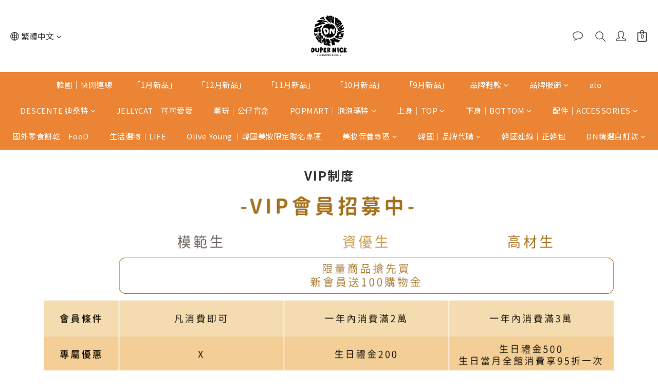

--- FILE ---
content_type: text/html; charset=utf-8
request_url: https://www.dupernick.com/pages/vip%E5%88%B6%E5%BA%A6
body_size: 67835
content:
<!DOCTYPE html>
<html lang="zh-hant"><head>  <!-- prefetch dns -->
<meta http-equiv="x-dns-prefetch-control" content="on">
<link rel="dns-prefetch" href="https://cdn.shoplineapp.com">
<link rel="preconnect" href="https://cdn.shoplineapp.com" crossorigin>
<link rel="dns-prefetch" href="https://shoplineimg.com">
<link rel="preconnect" href="https://shoplineimg.com">
<link rel="dns-prefetch" href="https://shoplineimg.com">
<link rel="preconnect" href="https://shoplineimg.com" title="image-service-origin">

  <link rel="preload" href="https://cdn.shoplineapp.com/s/javascripts/currencies.js" as="script">





<!-- Wrap what we need here -->


<!-- SEO -->
      <title>VIP制度</title>

  <meta name="description" content="">

    <meta name="keywords" content="vip制度">


<!-- Meta -->
  
    <meta property="og:title" content="VIP制度"/>
    <meta property="og:url" content="https://www.dupernick.com/pages/vip制度"/>
    <link rel="canonical" href="https://www.dupernick.com/pages/vip制度" />


    <meta property="og:image" content="https://img.shoplineapp.com/media/image_clips/6181760a5716f60038f65d1e/original.png?1635874314"/>

  <meta property="og:description" content="">
  





    <script type="application/ld+json">
    {"@context":"https://schema.org","@type":"WebSite","name":"Duper Nick","url":"https://www.dupernick.com"}
    </script>


<!-- locale meta -->


  <meta name="viewport" content="width=device-width, initial-scale=1.0, viewport-fit=cover">
<meta name="mobile-web-app-capable" content="yes">
<meta name="format-detection" content="telephone=no" />
<meta name="google" value="notranslate">

<!-- Shop icon -->
  <link rel="shortcut icon" type="image/png" href="https://img.shoplineapp.com/media/image_clips/6181763509b59c002c8bface/original.jpg?1635874357">




<!--- Site Ownership Data -->
    <meta name="facebook-domain-verification" content="3v3dwdsmy7by6e31803k4u4hivpe4h">
<!--- Site Ownership Data End-->

<!-- Styles -->


        <link rel="stylesheet" media="all" href="https://cdn.shoplineapp.com/assets/common-898e3d282d673c037e3500beff4d8e9de2ee50e01c27252b33520348e0b17da0.css" onload="" />

        <link rel="stylesheet" media="all" href="https://cdn.shoplineapp.com/assets/theme_kingsman_v2-4667533ef7a29e5189b2cd8648106733f7212e1a4e578f6853c5304d67a43efd.css" onload="" />


          <link rel="dns-prefetch" href="https://fonts.googleapis.com"><link rel="preconnect" href="https://fonts.googleapis.com"><link rel="dns-prefetch" href="https://fonts.gstatic.com"><link rel="preconnect" href="https://fonts.gstatic.com" crossorigin="true"><script>
  window.addEventListener('load', function() {
    const link = document.createElement('link');
    link.rel = 'stylesheet';
    link.href = 'https://fonts.googleapis.com/css2?family=Noto+Sans+TC:wght@400;500;700&family=Noto+Serif+TC:wght@400;500;700&display=swap';
    link.media = 'print';
    link.onload = () => {
      link.media = 'all';
    }
    document.head.appendChild(link);
  });
</script>

    <style>
      .variation-label:hover,.variation-label.variation-label--selected,.ProductList-breadcrumb a:hover,.ProductDetail-breadcrumb a:hover,.PromotionPage-banner .PromotionPage-breadcrumb a:hover,.member-center-coupon-nav .active,.product-available-info-time,.category-advance-filter .filter-data .filter-item-title .expend-toggle:hover,.category-advance-filter .filter-data .filter-item label:hover,.facebook-banner .fa-times,.facebook-banner .wording,sl-list-page-wishlist-button .plp-wishlist-button .fa-heart,.text-primary-color,.text-primary-color a,.text-primary-color a:hover{color:#EB8434}.basic-popover-mobile .member-referral-link,.basic-popover-mobile .member-referral-link:hover{color:#EB8434 !important}.nav-bg-color,.nav-bg-color .NavigationBar-nestedList .NavigationBar-nestedList-dropdown,.nav-bg-color.sidr,.cart-primary-bg-color:not(:empty),.primary-bg-color-tag,.primary-bg-title-color:before,.primary-hover-bg-color li:hover,.cart-chkt-btn,.cart-chkt-btn:hover,.pagination li.active a:after,.pagination li a:hover:after,.pagination li a:active:after,.pagination li a:focus:after,.addon-promotions-container .addon-item-chkbox input:checked+span,#Footer .container:last-child .item:after,.navigation-menu .navigation-menu-item,.navigation-menu .navigation-menu-second-layer,.navigation-menu .navigation-menu-third-layer,.navigation-menu .scroll-left:not(.scroll-disable):hover,.navigation-menu .scroll-right:not(.scroll-disable):hover,.custom-dropdown .custom-dropdown-option:hover,#shopline-copyright,.coupon-card-image,.category-advance-filter .filter-data .filter-item-title .expend-toggle:hover .advance-filter-icon.close-icon::before,.category-advance-filter .filter-data .filter-item-title .expend-toggle:hover .advance-filter-icon.close-icon::after,.category-advance-filter .filter-data .filter-item-title .expend-toggle:hover .advance-filter-icon.open-icon::before,.category-advance-filter .filter-data .filter-item-title .expend-toggle:hover .advance-filter-icon.open-icon::after{background:#EB8434}.btn-color-primary,.member-profile-save,.mobile-verification-btn,.session-varify-code-btn,.MemberCenter .product-review-block .btn-primary,.quick-cart-cancel,.basic-popover-desktop .close-button,.basic-popover-desktop .body .action-button,#get-welcome-member-referral-credits .close-section .close-button,#get-welcome-member-referral-credits .body .continue{background:#EB8434 !important}.member-price-tag,.product-customized-labels,.modal-confirm .modal-footer .btn-confirm,.btn-cart-fixed:not(.btn-buy-now),.ProductList-settings category-filter-button .advance-filter-button:hover,.category-advance-filter .apply-button,.category-advance-filter .filter-data .filter-item label input[type='checkbox']:checked::after,.member-center-profile__submit-button,.member-center-profile__retry-button,.member-center-profile__member-referral-modal-button,.member-center-profile__email-verification-modal-button,.member-center-profile__submit-button:hover,.member-center-profile__retry-button:hover,.member-center-profile__member-referral-modal-button:hover,.member-center-profile__email-verification-modal-button:hover{background-color:#EB8434}.variation-label:hover,.variation-label.variation-label--selected,.cart-chkt-btn,.addon-promotions-container .addon-promotion-item-wrapper .addon-selected,.addon-promotions-container .addon-item-chkbox input:checked+span,.modal-confirm .modal-footer .btn-confirm,.variant-image.selected .image-container,.btn-cart-fixed:not(.btn-buy-now),.product-available-info,.category-advance-filter .filter-data .filter-price-range input:focus,.category-advance-filter .filter-data .filter-price-range input:hover,.member-center-profile__submit-button,.member-center-profile__retry-button,.member-center-profile__member-referral-modal-button,.member-center-profile__email-verification-modal-button,.member-center-profile__submit-button:hover,.member-center-profile__retry-button:hover,.member-center-profile__member-referral-modal-button:hover,.member-center-profile__email-verification-modal-button:hover{border-color:#EB8434}.btn-color-primary,.member-profile-save,.mobile-verification-btn,.session-varify-code-btn,.MemberCenter .product-review-block .btn-primary,.basic-popover-desktop .body .action-button,#get-welcome-member-referral-credits .body .continue,.checkout-coupon-list-card:hover>.checkout-coupon-list-card-body{border-color:#EB8434 !important}.Product-promotions,.Util-cssToggle ~ .Util-cssToggleLabel{border-left-color:#EB8434}.product-available-info-time{border-bottom-color:#EB8434}.product-available-info-icon .icon-clock,.js-sticky-cart-button-container.fast-checkout-container.has-buy-now-button .icon-cart{fill:#EB8434}.customer-review-bar-color{background-color:rgba(43,56,100,0.3) !important}.facebook-quick-signup-success-page .title{color:#EB8434}.facebook-quick-signup-success-page .btn-facebook-redirect{background-color:#EB8434}.facebook-quick-signup-success-page .btn-facebook-redirect:hover{background-color:#EB8434;color:#fff;opacity:0.8}.facebook-quick-signup-failure-page .title{color:#EB8434}.facebook-quick-signup-failure-page .btn-facebook-redirect{background-color:#EB8434}.facebook-quick-signup-failure-page .btn-facebook-redirect:hover{background-color:#EB8434;color:#fff;opacity:0.8}.multi-checkout-confirm .multi-checkout-confirm__delivery_notice{color:#EB8434}.multi-checkout-confirm .multi-checkout-confirm__delivery_notice:before,.multi-checkout-confirm .multi-checkout-confirm__delivery_notice:after{background-color:#EB8434}#checkout-object__section .checkout-object__info_cart-header{color:#EB8434}#checkout-object__section .checkout-object__info_cart-header .icon-basket{fill:#EB8434}#signup-login-page .solid-btn:not([disabled]){background-color:#EB8434;border-color:#EB8434}#signup-login-page .solid-btn:not([disabled]):hover{color:#fff;opacity:0.9}#signup-login-page .solid-btn[data-loading]{background-color:#EB8434;border-color:#EB8434}#signup-login-page .outline-btn:not([disabled]){color:#EB8434;border-color:#EB8434}#signup-login-page .outline-btn:not([disabled]):hover{color:#fff;background-color:#EB8434;border-color:#EB8434;opacity:0.9}#signup-login-page .outline-btn[data-loading]{color:#EB8434;border-color:#EB8434}.member-center-profile__submit-button:hover,.member-center-profile__retry-button:hover,.member-center-profile__member-referral-modal-button:hover,.member-center-profile__email-verification-modal-button:hover{opacity:0.9}

    </style>
    <style>
      .nav-bg-color .navigation-menu-item-label,.pagination>.active>a,.pagination>.active>span,.pagination>.active>a:hover,.pagination>.active>span:hover,.pagination>.active>a:focus,.pagination>.active>span:focus,.ProductDetail-product-info .btn-custom:not(.btn-buy-now),.member-price-tag,.product-customized-labels,.ProductList-settings-list li:hover,.btn-cart-fixed:not(.btn-buy-now),.modal-confirm .modal-footer .btn-confirm,.NavigationBar-nestedList .NavigationBar-nestedList-dropdown .fa.menu-list-item,#shopline-copyright>a{color:#FFFFFF}.nav-bg-color .MenuPanel-section .MenuPanel-section-header,.nav-bg-color .MenuPanel-section .List-item a,.cart-chkt-btn,.QuickCart-modal .quick-cart-body .product-info .btn-custom,.btn-color-primary,.member-profile-save,.mobile-verification-btn,.MemberCenter .product-review-block .btn-primary,.custom-dropdown .custom-dropdown-option:hover,.basic-popover-desktop .body .action-button,#get-welcome-member-referral-credits .body .continue{color:#FFFFFF !important}.cart-chkt-btn:hover .ladda-spinner div,.basic-popover-desktop .close-button:before,.basic-popover-desktop .close-button:after,#get-welcome-member-referral-credits .close-section .close-button:before,#get-welcome-member-referral-credits .close-section .close-button:after{background:#FFFFFF !important}.nav-bg-color .MenuPanel-othersMenu .List-item{border-color:#FFFFFF}.addon-promotions-container .addon-item-chkbox span:before{border-left-color:#FFFFFF}.nav-bg-color .MenuPanel-section .MenuPanel-section-header:not(:first-child):before{border-top-color:#FFFFFF}.quick-cart-cancel-holder .quick-cart-cancel:before,.quick-cart-cancel-holder .quick-cart-cancel:after,.addon-promotions-container .addon-item-chkbox span:before{border-bottom-color:#FFFFFF}.nav-bg-color .MenuPanel-othersMenu .List-item svg{fill:#FFFFFF}

    </style>
    <style>
      .product-info .price-sale,.product-info .price-regular:not(.price-crossed),.product-info .quick-cart-price>div>div:not(.price-crossed),.ProductDetail-product-info .price-sale,.ProductDetail-product-info .price-regular:not(.price-crossed),.addon-promotions-container .addon-promotion-item .price-sale,.NavigationBar .List-item:hover .App-currencyDropdown .Label:first-letter,.NavigationBar .List-item:hover .CartPanel-toggleButton .Cart-count,.NavigationBar .List-item:hover .NavigationBar-actionMenu-button span,.Wishlist-addItem-block .btn-add-wishlist,.Back-in-stock-addItem-block .btn-add-back-in-stock,.ProductList-nestedList-dropdown .Label:hover,.PromotionPage-container product-item .price-sale,.PromotionPage-container redeem-gift-item .price-sale,.PromotionCart-content .product-content .price-details{color:#205AA7}.tertiary-color-price,.tertiary-hover-color:hover,.ProductReview-container a.primary-color-hover:hover,.ProductReview-container .List-item a.primary-color-hover:hover,.ProductReview-container .List-item a.disabled{color:#205AA7 !important}.NavigationBar .List-item:hover .CartPanel-toggleButton .Cart-count:not(:empty),.NavigationBar .NavigationBar-nestedList .multi-sub .sub-prev:hover>span,.NavigationBar .NavigationBar-nestedList .multi-sub .sub-next:hover>span{background:#205AA7}.PromotionCart-content .product-content .input-group-btn>.btn{border-color:#205AA7}.form-quantity .input-group-btn .btn-checkout{border-color:#205AA7 !important}.form-quantity .input-group-btn:last-child .btn-checkout:after,.accordion-box .accordion-title span:after,.addon-promotions-container .addon-promotion-item .quantity-container span:last-child button:after{border-left-color:#205AA7}.form-quantity .input-group-btn .btn-checkout:before,.accordion-box .accordion-title span:before,.addon-promotions-container .addon-promotion-item .quantity-container button:before{border-bottom-color:#205AA7}.tertiary-fill-icon,.NavigationBar .List-item:hover svg.icons,.PromotionPage-container product-item .boxify-image-wrapper .btn-add-to-promotion-cart svg,.PromotionPage-container redeem-gift-item .boxify-image-wrapper .btn-add-to-promotion-cart svg{fill:#205AA7}.tertiary-hover-icon:hover svg{fill:#205AA7 !important}.ProductReview-container a{text-decoration:none !important}

    </style>
    <style>
      *{font-family:"Open Sans", "Noto Sans TC", "Noto Sans SC", "Mitr", serif}

    </style>







  <link rel="stylesheet" media="all" href="https://cdn.shoplineapp.com/packs/css/intl_tel_input-0d9daf73.chunk.css" />








<script type="text/javascript">
  window.mainConfig = JSON.parse('{\"sessionId\":\"\",\"merchantId\":\"5e8af9a977cb07000a43f6bf\",\"appCoreHost\":\"shoplineapp.com\",\"assetHost\":\"https://cdn.shoplineapp.com/packs/\",\"apiBaseUrl\":\"http://shoplineapp.com\",\"eventTrackApi\":\"https://events.shoplytics.com/api\",\"frontCommonsApi\":\"https://front-commons.shoplineapp.com/api\",\"appendToUrl\":\"\",\"env\":\"production\",\"merchantData\":{\"_id\":\"5e8af9a977cb07000a43f6bf\",\"addon_limit_enabled\":false,\"base_country_code\":\"TW\",\"base_currency\":{\"id\":\"twd\",\"iso_code\":\"TWD\",\"alternate_symbol\":\"NT$\",\"name\":\"New Taiwan Dollar\",\"symbol_first\":true,\"subunit_to_unit\":1},\"base_currency_code\":\"TWD\",\"beta_feature_keys\":[],\"brand_home_url\":\"https://www.dupernick.com\",\"checkout_setting\":{\"enable_membership_autocheck\":true,\"enable_subscription_autocheck\":false,\"enabled_abandoned_cart_notification\":true},\"current_plan_key\":\"basket\",\"current_theme_key\":\"kingsman_v2\",\"delivery_option_count\":5,\"enabled_stock_reminder\":false,\"handle\":\"yijingwu841207789\",\"identifier\":\"\",\"instagram_access_token\":\"IGQVJWdXFBd2ltR09jWld2YUZARWHZArTkZAITHNpaHI2bkZAqbVJPZAkpNNDBaMW1wX1VZAUG5hVUxJMWo2cC1ERXdSTTB5Q1ROdFh2d2dWRHdpRkFjaFcydVRCSkNzbk1hbk8xdllIcWlR\",\"instagram_id\":\"17841400634168714\",\"invoice_activation\":\"inactive\",\"is_image_service_enabled\":true,\"mobile_logo_media_url\":\"https://img.shoplineapp.com/media/image_clips/61817610c9dcff0038c07cd7/original.png?1635874320\",\"name\":\"Duper Nick\",\"order_setting\":{\"invoice_activation\":\"inactive\",\"short_message_activation\":\"inactive\",\"default_out_of_stock_reminder\":false,\"auto_cancel_expired_orders\":true,\"auto_revert_credit\":false,\"enabled_order_auth_expiry\":false,\"enforce_user_login_on_checkout\":false,\"enabled_abandoned_cart_notification\":true,\"enable_order_split_einvoice_reissue\":false,\"no_duplicate_uniform_invoice\":false,\"checkout_without_email\":false,\"hourly_auto_invoice\":false,\"enabled_location_id\":false,\"customer_return_order\":{\"enabled\":false,\"available_return_days\":\"7\"},\"customer_cancel_order\":{\"enabled\":false,\"auto_revert_credit\":false},\"invoice\":{\"tax_id\":\"\"},\"facebook_messenging\":{\"status\":\"active\"},\"status_update_sms\":{\"status\":\"deactivated\"}},\"payment_method_count\":4,\"product_setting\":{\"enabled_show_member_price\":true,\"enabled_product_review\":true,\"variation_display\":\"dropdown\",\"preorder_add_to_cart_button_display\":\"depend_on_stock\"},\"promotion_setting\":{\"show_promotion_reminder\":true,\"multi_order_discount_strategy\":\"order_or_tier_promotion\",\"order_gift_threshold_mode\":\"after_price_discounts\",\"order_free_shipping_threshold_mode\":\"after_all_discounts\",\"category_item_gift_threshold_mode\":\"before_discounts\",\"category_item_free_shipping_threshold_mode\":\"before_discounts\"},\"rollout_keys\":[\"2FA_google_authenticator\",\"3_layer_category\",\"3_layer_navigation\",\"3_layer_variation\",\"711_CB_13countries\",\"711_CB_pickup_TH\",\"711_c2b_report_v2\",\"711_cross_delivery\",\"AdminCancelRecurringSubscription_V1\",\"MC_WA_Template_Management\",\"MC_manual_order\",\"MO_Apply_Coupon_Code\",\"StaffCanBeDeleted_V1\",\"SummaryStatement_V1\",\"UTM_export\",\"UTM_register\",\"abandoned_cart_notification\",\"add_system_fontstyle\",\"add_to_cart_revamp\",\"addon_products_limit_10\",\"addon_quantity\",\"address_format_batch2\",\"address_format_jp\",\"address_format_my\",\"address_format_us\",\"address_format_vn\",\"admin_app_extension\",\"admin_clientele_profile\",\"admin_custom_domain\",\"admin_image_service\",\"admin_logistic_bank_account\",\"admin_manual_order\",\"admin_realtime\",\"admin_vietnam_dong\",\"adminapp_order_form\",\"adminapp_wa_contacts_list\",\"ads_system_new_tab\",\"adyen_my_sc\",\"affiliate_by_product\",\"affiliate_dashboard\",\"alipay_hk_sc\",\"android_pos_agent_clockin_n_out\",\"android_pos_purchase_order_partial_in_storage\",\"android_pos_save_send_receipt\",\"android_pos_v2_force_upgrade_version_1-50-0_date_2025-08-30\",\"app_categories_filtering\",\"app_multiplan\",\"app_subscription_prorated_billing\",\"apps_store\",\"apps_store_blog\",\"apps_store_fb_comment\",\"apps_store_wishlist\",\"appstore_free_trial\",\"archive_order_data\",\"archive_order_ui\",\"assign_products_to_category\",\"auth_flow_revamp\",\"auto_credit\",\"auto_credit_notify\",\"auto_credit_percentage\",\"auto_credit_recurring\",\"auto_reply_comment\",\"auto_reply_fb\",\"auto_save_sf_plus_address\",\"availability_buy_online_pickup_instore\",\"availability_preview_buy_online_pickup_instore\",\"basket_comparising_link_CNY\",\"basket_comparising_link_HKD\",\"basket_comparising_link_TWD\",\"basket_invoice_field\",\"basket_pricing_page_cny\",\"basket_pricing_page_hkd\",\"basket_pricing_page_myr\",\"basket_pricing_page_sgd\",\"basket_pricing_page_thb\",\"basket_pricing_page_twd\",\"basket_pricing_page_usd\",\"basket_pricing_page_vnd\",\"basket_subscription_coupon\",\"basket_subscription_email\",\"bianco_setting\",\"bidding_select_product\",\"bing_ads\",\"birthday_format_v2\",\"block_gtm_for_lighthouse\",\"blog\",\"blog_app\",\"blog_revamp_admin\",\"blog_revamp_admin_category\",\"blog_revamp_doublewrite\",\"blog_revamp_related_products\",\"blog_revamp_shop_category\",\"blog_revamp_singleread\",\"breadcrumb\",\"broadcast_advanced_filters\",\"broadcast_analytics\",\"broadcast_clone\",\"broadcast_email_html\",\"broadcast_facebook_template\",\"broadcast_line_template\",\"broadcast_unsubscribe_email\",\"bulk_action_customer\",\"bulk_action_product\",\"bulk_assign_point\",\"bulk_import_multi_lang\",\"bulk_payment_delivery_setting\",\"bulk_printing_labels_711C2C\",\"bulk_update_dynamic_fields\",\"bulk_update_job\",\"bulk_update_new_fields\",\"bulk_update_product_download_with_filter\",\"bulk_update_tag\",\"bulk_update_tag_enhancement\",\"bundle_promotion_apply_enhancement\",\"bundle_stackable\",\"buy_button\",\"buy_now_button\",\"callback_service\",\"cancel_order_by_customer\",\"cancel_order_by_customer_v2\",\"cart_addon_condition\",\"cart_addon_limit\",\"cart_use_product_service\",\"cart_uuid\",\"category_banner_multiple\",\"category_limit_unlimited\",\"category_sorting\",\"channel_fb\",\"channel_integration\",\"channel_line\",\"channel_shopee\",\"charge_shipping_fee_by_product_qty\",\"chat_widget\",\"chat_widget_facebook\",\"chat_widget_ig\",\"chat_widget_line\",\"chat_widget_livechat\",\"chat_widget_whatsapp\",\"chatbot_card_carousel\",\"chatbot_card_template\",\"chatbot_image_widget\",\"chatbot_keywords_matching\",\"chatbot_welcome_template\",\"checkout_membercheckbox_toggle\",\"checkout_setting\",\"cn_pricing_page_2019\",\"combine_orders_app\",\"comment_list_export\",\"component_h1_tag\",\"connect_new_facebookpage\",\"consolidated_billing\",\"contact_us_mobile\",\"cookie_consent\",\"country_code\",\"coupon_center_back_to_cart\",\"create_staff_revamp\",\"credit_amount_condition_hidden\",\"credit_campaign\",\"credit_condition_5_tier_ec\",\"credit_installment_payment_fee_hidden\",\"credit_point_report\",\"credit_point_triggerpoint\",\"crm_email_custom\",\"crm_notify_preview\",\"crm_sms_custom\",\"crm_sms_notify\",\"cross_shop_tracker\",\"custom_css\",\"custom_home_delivery_tw\",\"custom_notify\",\"custom_order_export\",\"customer_advanced_filter\",\"customer_custom_field_limit_5\",\"customer_data_secure\",\"customer_edit\",\"customer_export_v2\",\"customer_group\",\"customer_group_analysis\",\"customer_group_filter_p2\",\"customer_group_filter_p3\",\"customer_group_regenerate\",\"customer_import_50000_failure_report\",\"customer_import_v2\",\"customer_import_v3\",\"customer_list\",\"customer_new_report\",\"customer_search_match\",\"customer_tag\",\"dashboard_v2\",\"dashboard_v2_revamp\",\"date_picker_v2\",\"deep_link_support_linepay\",\"deep_link_support_payme\",\"deep_search\",\"default_theme_ultrachic\",\"delivery_time\",\"delivery_time_with_quantity\",\"design_submenu\",\"dev_center_app_store\",\"disable_footer_brand\",\"disable_old_upgrade_reminder\",\"domain_applicable\",\"doris_bien_setting\",\"dusk_setting\",\"ec_order_unlimit\",\"ecpay_expirydate\",\"ecpay_payment_gateway\",\"einvoice_bulk_update\",\"einvoice_edit\",\"einvoice_newlogic\",\"email_credit_expire_notify\",\"email_custom\",\"email_member_forget_password_notify\",\"email_member_register_notify\",\"email_order_notify\",\"email_verification\",\"enable_body_script\",\"enable_calculate_api_promotion_apply\",\"enable_calculate_api_promotion_filter\",\"enable_cart_api\",\"enable_cart_service\",\"enable_corejs_splitting\",\"enable_lazysizes_image_tag\",\"enable_new_css_bundle\",\"enable_order_status_callback_revamp_for_promotion\",\"enable_order_status_callback_revamp_for_storefront\",\"enable_promotion_usage_record\",\"enable_shopjs_splitting\",\"enhanced_catalog_feed\",\"execute_shipment_permission\",\"export_inventory_report_v2\",\"express_cart\",\"express_checkout_pages\",\"extend_reminder\",\"facebook_ads\",\"facebook_dia\",\"facebook_line_promotion_notify\",\"facebook_login\",\"facebook_messenger_subscription\",\"facebook_notify\",\"facebook_pixel_manager\",\"fb_1on1_chat\",\"fb_comment_app\",\"fb_entrance_optimization\",\"fb_feed_unlimit\",\"fb_group\",\"fb_menu\",\"fb_messenger_onetime_notification\",\"fb_multi_category_feed\",\"fb_pixel_matching\",\"fb_pixel_v2\",\"fb_post_management\",\"fb_product_set\",\"fb_quick_signup_link\",\"fb_shop_now_button\",\"fb_ssapi\",\"fb_sub_button\",\"fb_welcome_msg\",\"fbe_oe\",\"fbe_shop\",\"fbe_v2\",\"fbe_v2_edit\",\"feature_alttag_phase1\",\"feature_alttag_phase2\",\"fm_order_receipt\",\"fmt_c2c_newlabel\",\"fmt_revision\",\"footer_brand\",\"footer_builder\",\"footer_builder_new\",\"form_builder\",\"form_builder_access\",\"form_builder_user_management\",\"form_builder_v2_elements\",\"form_builder_v2_receiver\",\"form_builder_v2_report\",\"freeshipping_promotion_condition\",\"get_promotions_by_cart\",\"gift_promotion_condition\",\"gift_shipping_promotion_discount_condition\",\"gifts_limit_10\",\"gmv_revamp\",\"godaddy\",\"google_ads_api\",\"google_ads_manager\",\"google_analytics_4\",\"google_analytics_manager\",\"google_dynamic_remarketing_tag\",\"google_enhanced_conversions\",\"google_preorder_feed\",\"google_product_category_3rdlayer\",\"google_recaptcha\",\"google_remarketing_manager\",\"google_signup_login\",\"google_tag_manager\",\"gp_tw_sc\",\"group_url_bind_post_live\",\"h2_tag_phase1\",\"hct_logistics_bills_report\",\"hidden_product\",\"hidden_product_p2\",\"hide_credit_point_record_balance\",\"hk_pricing_page_2019\",\"hkd_pricing_page_disabled_2020\",\"ig_browser_notify\",\"ig_live\",\"ig_login_entrance\",\"ig_new_api\",\"image_gallery\",\"image_gallery_p2\",\"image_host_by_region\",\"image_limit_100000\",\"image_limit_30000\",\"image_widget_mobile\",\"inbox_manual_order\",\"inbox_send_cartlink\",\"increase_variation_limit\",\"instagram_create_post\",\"instagram_post_sales\",\"instant_order_form\",\"integrated_label_711\",\"integrated_sfexpress\",\"integration_one\",\"inventory_change_reason\",\"inventory_search_v2\",\"job_api_products_export\",\"job_api_user_export\",\"job_product_import\",\"jquery_v3\",\"kingsman_v2_setting\",\"layout_engine_service_kingsman_blogs\",\"layout_engine_service_kingsman_member_center\",\"layout_engine_service_kingsman_pdp\",\"layout_engine_service_kingsman_plp\",\"layout_engine_service_kingsman_promotions\",\"line_1on1_chat\",\"line_ads_tag\",\"line_broadcast\",\"line_in_chat_shopping\",\"line_live\",\"line_login\",\"line_login_mobile\",\"line_point_cpa_tag\",\"line_shopping_new_fields\",\"line_signup\",\"live_after_keyword\",\"live_ai_tag_comments\",\"live_announce_bids\",\"live_announce_buyer\",\"live_bidding\",\"live_broadcast_v2\",\"live_bulk_checkoutlink\",\"live_bulk_edit\",\"live_checkout_notification\",\"live_checkout_notification_all\",\"live_checkout_notification_message\",\"live_comment_discount\",\"live_comment_robot\",\"live_create_product_v2\",\"live_crosspost\",\"live_dashboard_product\",\"live_event_discount\",\"live_fb_group\",\"live_fhd_video\",\"live_general_settings\",\"live_group_event\",\"live_host_panel\",\"live_ig_messenger_broadcast\",\"live_ig_product_recommend\",\"live_im_switch\",\"live_keyword_switch\",\"live_line_broadcast\",\"live_line_management\",\"live_line_multidisplay\",\"live_luckydraw_enhancement\",\"live_messenger_broadcast\",\"live_order_block\",\"live_print_advanced\",\"live_product_recommend\",\"live_shopline_announcement\",\"live_shopline_beauty_filter\",\"live_shopline_keyword\",\"live_shopline_product_card\",\"live_shopline_view\",\"live_shopline_view_marquee\",\"live_show_storefront_facebook\",\"live_show_storefront_shopline\",\"live_stream_settings\",\"locale_revamp\",\"lock_cart_sc_product\",\"logistic_bill_v2_711_b2c\",\"logistic_bill_v2_711_c2c\",\"logo_favicon\",\"luckydraw_products\",\"luckydraw_qualification\",\"manual_activation\",\"manual_order\",\"manual_order_7-11\",\"manual_order_ec_to_sc\",\"manually_bind_post\",\"mc-history-instant\",\"mc_711crossborder\",\"mc_ad_tag\",\"mc_assign_message\",\"mc_auto_bind_member\",\"mc_autoreply_cotent\",\"mc_autoreply_question\",\"mc_autoreply_trigger\",\"mc_broadcast\",\"mc_broadcast_v2\",\"mc_bulk_read\",\"mc_chatbot_template\",\"mc_delete_message\",\"mc_edit_cart\",\"mc_history_instant\",\"mc_history_post\",\"mc_im\",\"mc_inbox_autoreply\",\"mc_input_status\",\"mc_instant_notifications\",\"mc_invoicetitle_optional\",\"mc_keyword_autotagging\",\"mc_line_broadcast\",\"mc_line_broadcast_all_friends\",\"mc_line_cart\",\"mc_logistics_hct\",\"mc_logistics_tcat\",\"mc_manage_blacklist\",\"mc_mark_todo\",\"mc_new_menu\",\"mc_phone_tag\",\"mc_reminder_unpaid\",\"mc_reply_pic\",\"mc_setting_message\",\"mc_setting_orderform\",\"mc_shop_message_refactor\",\"mc_smart_advice\",\"mc_sort_waitingtime\",\"mc_sort_waitingtime_new\",\"mc_tw_invoice\",\"media_gcp_upload\",\"member_center_profile_revamp\",\"member_import_notify\",\"member_info_reward\",\"member_info_reward_subscription\",\"member_password_setup_notify\",\"member_points\",\"member_points_notify\",\"member_price\",\"membership_tier_double_write\",\"membership_tier_notify\",\"membership_tiers\",\"memebr_center_point_credit_revamp\",\"menu_limit_100\",\"menu_limit_unlimited\",\"merchant_automatic_payment_setting\",\"message_center_v3\",\"message_revamp\",\"mo_remove_discount\",\"mobile_and_email_signup\",\"mobile_signup_p2\",\"modularize_address_format\",\"molpay_credit_card\",\"multi_lang\",\"multicurrency\",\"my_pricing_page_2019\",\"myapp_reauth_alert\",\"myr_pricing_page_disabled_2020\",\"new_app_subscription\",\"new_layout_for_mobile_and_pc\",\"new_onboarding_flow\",\"new_return_management\",\"new_settings_apply_all_promotion\",\"new_signup_flow\",\"new_sinopac_3d\",\"notification_custom_sending_time\",\"npb_theme_philia\",\"npb_widget_font_size_color\",\"ob_revamp\",\"ob_sgstripe\",\"ob_twecpay\",\"oceanpay\",\"old_fbe_removal\",\"onboarding_basketplan\",\"onboarding_handle\",\"one_new_filter\",\"one_page_store\",\"one_page_store_1000\",\"one_page_store_checkout\",\"one_page_store_clone\",\"one_page_store_product_set\",\"online_credit_redemption_toggle\",\"online_store_design\",\"online_store_design_setup_guide_basketplan\",\"order_add_to_cart\",\"order_archive_calculation_revamp_crm_amount\",\"order_archive_calculation_revamp_crm_member\",\"order_archive_product_testing\",\"order_archive_testing\",\"order_archive_testing_crm\",\"order_archive_testing_order_details\",\"order_archive_testing_return_order\",\"order_confirmation_slip_upload\",\"order_custom_field_limit_5\",\"order_custom_notify\",\"order_decoupling_product_revamp\",\"order_export_366day\",\"order_export_v2\",\"order_filter_shipped_date\",\"order_message_broadcast\",\"order_new_source\",\"order_promotion_split\",\"order_search_custom_field\",\"order_search_sku\",\"order_select_across_pages\",\"order_sms_notify\",\"order_split\",\"order_status_non_automation\",\"order_status_tag_color\",\"order_tag\",\"orderemail_new_logic\",\"other_custom_notify\",\"out_of_stock_order\",\"page_builder_revamp\",\"page_builder_revamp_theme_setting\",\"page_builder_revamp_theme_setting_initialized\",\"page_builder_section_cache_enabled\",\"page_builder_widget_accordion\",\"page_builder_widget_blog\",\"page_builder_widget_category\",\"page_builder_widget_collage\",\"page_builder_widget_countdown\",\"page_builder_widget_custom_liquid\",\"page_builder_widget_instagram\",\"page_builder_widget_product_text\",\"page_builder_widget_subscription\",\"page_builder_widget_video\",\"page_limit_unlimited\",\"page_use_product_service\",\"page_view_cache\",\"pakpobox\",\"payme\",\"payment_condition\",\"payment_fee_config\",\"payment_image\",\"payment_slip_notify\",\"paypal_upgrade\",\"pdp_image_lightbox\",\"pdp_image_lightbox_icon\",\"pending_subscription\",\"philia_setting\",\"pickup_remember_store\",\"plp_label_wording\",\"plp_product_seourl\",\"plp_variation_selector\",\"point_campaign\",\"point_redeem_to_cash\",\"pos_only_product_settings\",\"pos_retail_store_price\",\"pos_setup_guide_basketplan\",\"post_cancel_connect\",\"post_commerce_stack_comment\",\"post_fanpage_luckydraw\",\"post_fb_group\",\"post_general_setting\",\"post_lock_pd\",\"post_sales_dashboard\",\"postsale_auto_reply\",\"postsale_create_post\",\"postsale_ig_auto_reply\",\"postsales_connect_multiple_posts\",\"preorder_limit\",\"preset_publish\",\"price_discount_label_plp\",\"product_available_time\",\"product_cost_permission\",\"product_feed_info\",\"product_feed_manager_availability\",\"product_feed_revamp\",\"product_index_v2\",\"product_info\",\"product_limit_1000\",\"product_limit_unlimited\",\"product_log_v2\",\"product_page_limit_10\",\"product_quantity_update\",\"product_recommendation_abtesting\",\"product_revamp_doublewrite\",\"product_revamp_singleread\",\"product_review_import\",\"product_review_import_installable\",\"product_review_plp\",\"product_review_reward\",\"product_search\",\"product_set_revamp\",\"product_set_v2_enhancement\",\"product_summary\",\"promotion_blacklist\",\"promotion_filter_by_date\",\"promotion_first_purchase_channel\",\"promotion_hour\",\"promotion_limit_10\",\"promotion_limit_100\",\"promotion_minitem\",\"promotion_page_seo_button\",\"promotion_record_archive_test\",\"quick_answer\",\"recaptcha_reset_pw\",\"redirect_301_settings\",\"rejected_bill_reminder\",\"remove_fblike_sc\",\"repay_cookie\",\"replace_janus_interface\",\"replace_lms_old_oa_interface\",\"reports\",\"revert_credit\",\"revert_credit_p2\",\"revert_credit_status\",\"sales_dashboard\",\"sangria_setting\",\"sc_advanced_keyword\",\"sc_ai_chat_analysis\",\"sc_ai_suggested_reply\",\"sc_alipay_standard\",\"sc_atm\",\"sc_auto_bind_member\",\"sc_autodetect_address\",\"sc_autodetect_paymentslip\",\"sc_autoreply_icebreaker\",\"sc_broadcast_permissions\",\"sc_clearcart\",\"sc_clearcart_all\",\"sc_comment_label\",\"sc_comment_list\",\"sc_conversations_statistics_sunset\",\"sc_download_adminapp\",\"sc_facebook_broadcast\",\"sc_facebook_live\",\"sc_fb_ig_subscription\",\"sc_gpt_chatsummary\",\"sc_gpt_content_generator\",\"sc_gpt_knowledge_base\",\"sc_group_pm_commentid\",\"sc_group_webhook\",\"sc_intercom\",\"sc_keywords\",\"sc_line_live_pl\",\"sc_list_search\",\"sc_live_line\",\"sc_lock_inventory\",\"sc_manual_order\",\"sc_mc_settings\",\"sc_mo_711emap\",\"sc_order_unlimit\",\"sc_outstock_msg\",\"sc_overall_statistics\",\"sc_overall_statistics_api_v3\",\"sc_overall_statistics_v2\",\"sc_pickup\",\"sc_post_feature\",\"sc_product_set\",\"sc_product_variation\",\"sc_sidebar\",\"sc_similar_question_replies\",\"sc_slp_subscription_promotion\",\"sc_standard\",\"sc_store_pickup\",\"sc_wa_contacts_list\",\"sc_wa_message_report\",\"sc_wa_permissions\",\"scheduled_home_page\",\"search_function_image_gallery\",\"security_center\",\"select_all_customer\",\"select_all_inventory\",\"session_expiration_period\",\"setup_guide_basketplan\",\"sfexpress_centre\",\"sfexpress_eflocker\",\"sfexpress_service\",\"sfexpress_store\",\"sg_onboarding_currency\",\"share_cart_link\",\"shop_builder_plp\",\"shop_category_filter\",\"shop_category_filter_bulk_action\",\"shop_product_search_rate_limit\",\"shop_related_recaptcha\",\"shop_template_advanced_setting\",\"shopback_cashback\",\"shopline_captcha\",\"shopline_email_captcha\",\"shopline_product_reviews\",\"shoplytics_api_ordersales_v4\",\"shoplytics_api_psa_wide_table\",\"shoplytics_benchmark\",\"shoplytics_broadcast_api_v3\",\"shoplytics_channel_store_permission\",\"shoplytics_credit_analysis\",\"shoplytics_customer_refactor_api_v3\",\"shoplytics_date_picker_v2\",\"shoplytics_event_realtime_refactor_api_v3\",\"shoplytics_events_api_v3\",\"shoplytics_export_flex\",\"shoplytics_homepage_v2\",\"shoplytics_invoices_api_v3\",\"shoplytics_lite\",\"shoplytics_membership_tier_growth\",\"shoplytics_orders_api_v3\",\"shoplytics_ordersales_v3\",\"shoplytics_payments_api_v3\",\"shoplytics_pro\",\"shoplytics_product_revamp_api_v3\",\"shoplytics_promotions_api_v3\",\"shoplytics_psa_multi_stores_export\",\"shoplytics_psa_sub_categories\",\"shoplytics_rfim_enhancement_v3\",\"shoplytics_session_metrics\",\"shoplytics_staff_api_v3\",\"shoplytics_to_hd\",\"shopping_session_enabled\",\"signin_register_revamp\",\"skya_setting\",\"sl_logistics_bulk_action\",\"sl_logistics_fmt_freeze\",\"sl_logistics_modularize\",\"sl_payment_alipay\",\"sl_payment_cc\",\"sl_payment_standard_v2\",\"sl_payment_type_check\",\"sl_payments_apple_pay\",\"sl_payments_cc_promo\",\"sl_payments_my_cc\",\"sl_payments_my_fpx\",\"sl_payments_sg_cc\",\"sl_payments_tw_cc\",\"sl_pos_admin_cancel_order\",\"sl_pos_admin_delete_order\",\"sl_pos_admin_inventory_transfer\",\"sl_pos_admin_order_archive_testing\",\"sl_pos_admin_purchase_order\",\"sl_pos_admin_register_shift\",\"sl_pos_admin_staff\",\"sl_pos_agent_by_channel\",\"sl_pos_agent_clockin_n_out\",\"sl_pos_agent_performance\",\"sl_pos_android_A4_printer\",\"sl_pos_android_check_cart_items_with_local_db\",\"sl_pos_android_order_reduction\",\"sl_pos_android_receipt_enhancement\",\"sl_pos_app_order_archive_testing\",\"sl_pos_app_transaction_filter_enhance\",\"sl_pos_apps_store\",\"sl_pos_bugfender_log_reduction\",\"sl_pos_bulk_import_update_enhancement\",\"sl_pos_check_duplicate_create_order\",\"sl_pos_convert_order_to_cart_by_snapshot\",\"sl_pos_customerID_duplicate_check\",\"sl_pos_customer_info_enhancement\",\"sl_pos_customized_price\",\"sl_pos_disable_touchid_unlock\",\"sl_pos_discount\",\"sl_pos_einvoice_refactor\",\"sl_pos_feature_permission\",\"sl_pos_force_upgrade_1-109-0\",\"sl_pos_force_upgrade_1-110-1\",\"sl_pos_from_Swift_to_OC\",\"sl_pos_iOS_A4_printer\",\"sl_pos_iOS_app_transaction_filter_enhance\",\"sl_pos_iOS_cashier_revamp_cart\",\"sl_pos_iOS_cashier_revamp_product_list\",\"sl_pos_iPadOS_version_upgrade_remind_16_0_0\",\"sl_pos_initiate_couchbase\",\"sl_pos_inventory_count\",\"sl_pos_inventory_count_difference_reason\",\"sl_pos_inventory_count_for_selected_products\",\"sl_pos_inventory_feature_module\",\"sl_pos_inventory_transfer_app_can_create_note_date\",\"sl_pos_inventory_transfer_insert_enhancement\",\"sl_pos_inventory_transfer_request\",\"sl_pos_invoice_product_name_filter\",\"sl_pos_invoice_swiftUI_revamp\",\"sl_pos_invoice_toast_show\",\"sl_pos_ios_receipt_info_enhancement\",\"sl_pos_ios_small_label_enhancement\",\"sl_pos_ios_version_upgrade_remind\",\"sl_pos_itc\",\"sl_pos_logo_terms_and_condition\",\"sl_pos_new_report_customer_analysis\",\"sl_pos_new_report_daily_payment_methods\",\"sl_pos_new_report_overview\",\"sl_pos_new_report_product_preorder\",\"sl_pos_new_report_transaction_detail\",\"sl_pos_no_minimum_age\",\"sl_pos_order_refactor_admin\",\"sl_pos_order_upload_using_pos_service\",\"sl_pos_partial_return\",\"sl_pos_password_setting_refactor\",\"sl_pos_payment\",\"sl_pos_payment_method_picture\",\"sl_pos_payment_method_prioritized_and_hidden\",\"sl_pos_payoff_preorder\",\"sl_pos_product_add_to_cart_refactor\",\"sl_pos_product_variation_ui\",\"sl_pos_purchase_order_onlinestore\",\"sl_pos_purchase_order_partial_in_storage\",\"sl_pos_receipt_information\",\"sl_pos_receipt_preorder_return_enhancement\",\"sl_pos_receipt_swiftUI_revamp\",\"sl_pos_register_shift\",\"sl_pos_report_shoplytics_psi\",\"sl_pos_revert_credit\",\"sl_pos_save_send_receipt\",\"sl_pos_stock_refactor\",\"sl_pos_supplier_refactor\",\"sl_pos_toast_revamp\",\"sl_pos_transaction_conflict\",\"sl_pos_transaction_view_admin\",\"sl_pos_transfer_onlinestore\",\"sl_pos_user_permission\",\"sl_pos_variation_setting_refactor\",\"sl_purchase_order_search_create_enhancement\",\"slp_bank_promotion\",\"slp_product_subscription\",\"slp_remember_credit_card\",\"slp_swap\",\"smart_omo_appstore\",\"smart_product_recommendation\",\"smart_product_recommendation_regular\",\"smart_recommended_related_products\",\"sms_custom\",\"sms_with_shop_name\",\"social_channel_revamp\",\"social_channel_user\",\"social_name_in_order\",\"split_order_applied_creditpoint\",\"sso_lang_th\",\"sso_lang_vi\",\"staff_elasticsearch\",\"staff_limit_5\",\"staff_service_migration\",\"static_resource_host_by_region\",\"stop_slp_approvedemail\",\"store_pick_up\",\"storefront_app_extension\",\"storefront_return\",\"stripe_3d_secure\",\"stripe_3ds_cny\",\"stripe_3ds_hkd\",\"stripe_3ds_myr\",\"stripe_3ds_sgd\",\"stripe_3ds_thb\",\"stripe_3ds_usd\",\"stripe_3ds_vnd\",\"stripe_google_pay\",\"stripe_payment_intents\",\"stripe_radar\",\"stripe_subscription_my_account\",\"structured_data\",\"studio_livestream\",\"sub_sgstripe\",\"subscription_config_edit\",\"subscription_config_edit_delivery_payment\",\"subscription_currency\",\"tappay_3D_secure\",\"tappay_sdk_v2_3_2\",\"tappay_sdk_v3\",\"tax_inclusive_setting\",\"taxes_settings\",\"tcat_711pickup_sl_logisitics\",\"tcat_logistics_bills_report\",\"tcat_newlabel\",\"th_pricing_page_2020\",\"thb_pricing_page_disabled_2020\",\"theme_bianco\",\"theme_doris_bien\",\"theme_kingsman_v2\",\"theme_level_3\",\"theme_sangria\",\"theme_ultrachic\",\"tier_birthday_credit\",\"tier_member_points\",\"tier_member_price\",\"tier_reward_app_availability\",\"tier_reward_app_p2\",\"tier_reward_credit\",\"tnc-checkbox\",\"toggle_mobile_category\",\"tw_app_shopback_cashback\",\"tw_fm_sms\",\"tw_pricing_page_2019\",\"tw_stripe_subscription\",\"twd_pricing_page_disabled_2020\",\"uc_integration\",\"uc_v2_endpoints\",\"ultra_setting\",\"unified_admin\",\"use_ngram_for_order_search\",\"user_center_social_channel\",\"user_credits\",\"variant_image_selector\",\"variant_saleprice_cost_weight\",\"variation_label_swatches\",\"varm_setting\",\"vn_pricing_page_2020\",\"vnd_pricing_page_disabled_2020\",\"wa_broadcast_customer_group\",\"wa_system_template\",\"wa_template_custom_content\",\"whatsapp_accept_marketing\",\"whatsapp_catalog\",\"whatsapp_extension\",\"whatsapp_order_form\",\"whatsapp_orderstatus_toggle\",\"yahoo_dot\",\"zotabox_installable\"],\"shop_default_home_url\":\"https://yijingwu841207789.shoplineapp.com\",\"shop_status\":\"open\",\"show_sold_out\":false,\"sl_payment_merchant_id\":\"1409773141533794304\",\"supported_languages\":[\"en\",\"zh-hant\"],\"tags\":[\"fashion\"],\"time_zone\":\"Asia/Taipei\",\"updated_at\":\"2026-01-24T09:26:09.074Z\",\"user_setting\":{\"_id\":\"5e8af9a99e83af0018a7f558\",\"created_at\":\"2020-04-06T09:43:05.309Z\",\"data\":{\"general_fields\":[{\"type\":\"gender\",\"options\":{\"order\":{\"include\":\"true\",\"required\":\"true\"},\"signup\":{\"include\":\"true\",\"required\":\"true\"},\"profile\":{\"include\":\"true\",\"required\":\"true\"}}},{\"type\":\"birthday\",\"options\":{\"order\":{\"include\":\"true\",\"required\":\"true\"},\"signup\":{\"include\":\"true\",\"required\":\"true\"},\"profile\":{\"include\":\"true\",\"required\":\"true\"}}}],\"minimum_age_limit\":\"13\",\"facebook_login\":{\"status\":\"active\",\"app_id\":\"561914588188142\"},\"enable_facebook_comment\":\"\",\"facebook_comment\":\"\",\"line_login\":\"\",\"recaptcha_signup\":{\"status\":\"true\",\"site_key\":\"6LfiqgEVAAAAAAdnNg1ENKWeflfT_dPpCTXhXcP9\"},\"email_verification\":{\"status\":\"false\"},\"login_with_verification\":{\"status\":\"false\"},\"upgrade_reminder\":{\"status\":\"active\"},\"enable_user_credit\":true,\"signup_method\":\"email\",\"sms_verification\":{\"status\":\"false\"},\"member_info_reward\":{\"enabled\":false,\"coupons\":{\"enabled\":false}},\"send_birthday_credit_period\":\"daily\"},\"item_type\":\"\",\"key\":\"users\",\"name\":null,\"owner_id\":\"5e8af9a977cb07000a43f6bf\",\"owner_type\":\"Merchant\",\"publish_status\":\"published\",\"status\":\"active\",\"updated_at\":\"2023-10-31T07:04:19.909Z\",\"value\":null}},\"localeData\":{\"loadedLanguage\":{\"name\":\"繁體中文\",\"code\":\"zh-hant\"},\"supportedLocales\":[{\"name\":\"English\",\"code\":\"en\"},{\"name\":\"繁體中文\",\"code\":\"zh-hant\"}]},\"currentUser\":null,\"themeSettings\":{\"primary-color\":\"EB8434\",\"secondary-color\":\"FFFFFF\",\"tertiary-color\":\"205AA7\",\"font-family\":\"Open Sans, Noto Sans TC, Noto Sans SC\",\"theme_color\":\"rebel.black\",\"mobile_categories_removed\":true,\"categories_collapsed\":true,\"mobile_categories_collapsed\":true,\"image_fill\":false,\"hide_language_selector\":false,\"is_multicurrency_enabled\":false,\"show_promotions_on_product\":false,\"enabled_quick_cart\":false,\"opens_in_new_tab\":true,\"category_page\":\"24\",\"buy_now_button\":{\"enabled\":false,\"color\":\"fb7813\"},\"plp_wishlist\":false},\"isMultiCurrencyEnabled\":false,\"features\":{\"plans\":{\"free\":{\"member_price\":false,\"cart_addon\":false,\"google_analytics_ecommerce\":false,\"membership\":false,\"shopline_logo\":true,\"user_credit\":{\"manaul\":false,\"auto\":false},\"variant_image_selector\":false},\"standard\":{\"member_price\":false,\"cart_addon\":false,\"google_analytics_ecommerce\":false,\"membership\":false,\"shopline_logo\":true,\"user_credit\":{\"manaul\":false,\"auto\":false},\"variant_image_selector\":false},\"starter\":{\"member_price\":false,\"cart_addon\":false,\"google_analytics_ecommerce\":false,\"membership\":false,\"shopline_logo\":true,\"user_credit\":{\"manaul\":false,\"auto\":false},\"variant_image_selector\":false},\"pro\":{\"member_price\":false,\"cart_addon\":false,\"google_analytics_ecommerce\":false,\"membership\":false,\"shopline_logo\":false,\"user_credit\":{\"manaul\":false,\"auto\":false},\"variant_image_selector\":false},\"business\":{\"member_price\":false,\"cart_addon\":false,\"google_analytics_ecommerce\":true,\"membership\":true,\"shopline_logo\":false,\"user_credit\":{\"manaul\":false,\"auto\":false},\"facebook_comments_plugin\":true,\"variant_image_selector\":false},\"basic\":{\"member_price\":false,\"cart_addon\":false,\"google_analytics_ecommerce\":false,\"membership\":false,\"shopline_logo\":false,\"user_credit\":{\"manaul\":false,\"auto\":false},\"variant_image_selector\":false},\"basic2018\":{\"member_price\":false,\"cart_addon\":false,\"google_analytics_ecommerce\":false,\"membership\":false,\"shopline_logo\":true,\"user_credit\":{\"manaul\":false,\"auto\":false},\"variant_image_selector\":false},\"sc\":{\"member_price\":false,\"cart_addon\":false,\"google_analytics_ecommerce\":true,\"membership\":false,\"shopline_logo\":true,\"user_credit\":{\"manaul\":false,\"auto\":false},\"facebook_comments_plugin\":true,\"facebook_chat_plugin\":true,\"variant_image_selector\":false},\"advanced\":{\"member_price\":false,\"cart_addon\":false,\"google_analytics_ecommerce\":true,\"membership\":false,\"shopline_logo\":false,\"user_credit\":{\"manaul\":false,\"auto\":false},\"facebook_comments_plugin\":true,\"facebook_chat_plugin\":true,\"variant_image_selector\":false},\"premium\":{\"member_price\":true,\"cart_addon\":true,\"google_analytics_ecommerce\":true,\"membership\":true,\"shopline_logo\":false,\"user_credit\":{\"manaul\":true,\"auto\":true},\"google_dynamic_remarketing\":true,\"facebook_comments_plugin\":true,\"facebook_chat_plugin\":true,\"wish_list\":true,\"facebook_messenger_subscription\":true,\"product_feed\":true,\"express_checkout\":true,\"variant_image_selector\":true},\"enterprise\":{\"member_price\":true,\"cart_addon\":true,\"google_analytics_ecommerce\":true,\"membership\":true,\"shopline_logo\":false,\"user_credit\":{\"manaul\":true,\"auto\":true},\"google_dynamic_remarketing\":true,\"facebook_comments_plugin\":true,\"facebook_chat_plugin\":true,\"wish_list\":true,\"facebook_messenger_subscription\":true,\"product_feed\":true,\"express_checkout\":true,\"variant_image_selector\":true},\"crossborder\":{\"member_price\":true,\"cart_addon\":true,\"google_analytics_ecommerce\":true,\"membership\":true,\"shopline_logo\":false,\"user_credit\":{\"manaul\":true,\"auto\":true},\"google_dynamic_remarketing\":true,\"facebook_comments_plugin\":true,\"facebook_chat_plugin\":true,\"wish_list\":true,\"facebook_messenger_subscription\":true,\"product_feed\":true,\"express_checkout\":true,\"variant_image_selector\":true},\"o2o\":{\"member_price\":true,\"cart_addon\":true,\"google_analytics_ecommerce\":true,\"membership\":true,\"shopline_logo\":false,\"user_credit\":{\"manaul\":true,\"auto\":true},\"google_dynamic_remarketing\":true,\"facebook_comments_plugin\":true,\"facebook_chat_plugin\":true,\"wish_list\":true,\"facebook_messenger_subscription\":true,\"product_feed\":true,\"express_checkout\":true,\"subscription_product\":true,\"variant_image_selector\":true}}},\"requestCountry\":\"US\",\"trackerEventData\":{},\"isRecaptchaEnabled\":true,\"isRecaptchaEnterprise\":false,\"recaptchaEnterpriseSiteKey\":\"6LeMcv0hAAAAADjAJkgZLpvEiuc6migO0KyLEadr\",\"recaptchaEnterpriseCheckboxSiteKey\":\"6LfQVEEoAAAAAAzllcvUxDYhfywH7-aY52nsJ2cK\",\"recaptchaSiteKey\":\"6LfiqgEVAAAAAAdnNg1ENKWeflfT_dPpCTXhXcP9\",\"currencyData\":{\"supportedCurrencies\":[{\"name\":\"$ HKD\",\"symbol\":\"$\",\"iso_code\":\"hkd\"},{\"name\":\"P MOP\",\"symbol\":\"P\",\"iso_code\":\"mop\"},{\"name\":\"¥ CNY\",\"symbol\":\"¥\",\"iso_code\":\"cny\"},{\"name\":\"$ TWD\",\"symbol\":\"$\",\"iso_code\":\"twd\"},{\"name\":\"$ USD\",\"symbol\":\"$\",\"iso_code\":\"usd\"},{\"name\":\"$ SGD\",\"symbol\":\"$\",\"iso_code\":\"sgd\"},{\"name\":\"€ EUR\",\"symbol\":\"€\",\"iso_code\":\"eur\"},{\"name\":\"$ AUD\",\"symbol\":\"$\",\"iso_code\":\"aud\"},{\"name\":\"£ GBP\",\"symbol\":\"£\",\"iso_code\":\"gbp\"},{\"name\":\"₱ PHP\",\"symbol\":\"₱\",\"iso_code\":\"php\"},{\"name\":\"RM MYR\",\"symbol\":\"RM\",\"iso_code\":\"myr\"},{\"name\":\"฿ THB\",\"symbol\":\"฿\",\"iso_code\":\"thb\"},{\"name\":\"د.إ AED\",\"symbol\":\"د.إ\",\"iso_code\":\"aed\"},{\"name\":\"¥ JPY\",\"symbol\":\"¥\",\"iso_code\":\"jpy\"},{\"name\":\"$ BND\",\"symbol\":\"$\",\"iso_code\":\"bnd\"},{\"name\":\"₩ KRW\",\"symbol\":\"₩\",\"iso_code\":\"krw\"},{\"name\":\"Rp IDR\",\"symbol\":\"Rp\",\"iso_code\":\"idr\"},{\"name\":\"₫ VND\",\"symbol\":\"₫\",\"iso_code\":\"vnd\"},{\"name\":\"$ CAD\",\"symbol\":\"$\",\"iso_code\":\"cad\"}],\"requestCountryCurrencyCode\":\"TWD\"},\"previousUrl\":\"\",\"checkoutLandingPath\":\"/cart\",\"webpSupported\":true,\"pageType\":\"pages-show\",\"paypalCnClientId\":\"AYVtr8kMzEyRCw725vQM_-hheFyo1FuWeaup4KPSvU1gg44L-NG5e2PNcwGnMo2MLCzGRg4eVHJhuqBP\",\"efoxPayVersion\":\"1.0.60\",\"universalPaymentSDKUrl\":\"https://cdn.myshopline.com\",\"shoplinePaymentCashierSDKUrl\":\"https://cdn.myshopline.com/pay/paymentElement/1.7.1/index.js\",\"shoplinePaymentV2Env\":\"prod\",\"shoplinePaymentGatewayEnv\":\"prod\",\"currentPath\":\"/pages/vip%E5%88%B6%E5%BA%A6\",\"isExceedCartLimitation\":null,\"familyMartEnv\":\"prod\",\"familyMartConfig\":{\"cvsname\":\"familymart.shoplineapp.com\"},\"familyMartFrozenConfig\":{\"cvsname\":\"familymartfreeze.shoplineapp.com\",\"cvslink\":\"https://familymartfreeze.shoplineapp.com/familymart_freeze_callback\",\"emap\":\"https://ecmfme.map.com.tw/ReceiveOrderInfo.aspx\"},\"pageIdentifier\":\"text_page\",\"staticResourceHost\":\"https://static.shoplineapp.com/\",\"facebookAppId\":\"467428936681900\",\"facebookSdkVersion\":\"v2.7\",\"criteoAccountId\":null,\"criteoEmail\":null,\"shoplineCaptchaEnv\":\"prod\",\"shoplineCaptchaPublicKey\":\"MIGfMA0GCSqGSIb3DQEBAQUAA4GNADCBiQKBgQCUXpOVJR72RcVR8To9lTILfKJnfTp+f69D2azJDN5U9FqcZhdYfrBegVRKxuhkwdn1uu6Er9PWV4Tp8tRuHYnlU+U72NRpb0S3fmToXL3KMKw/4qu2B3EWtxeh/6GPh3leTvMteZpGRntMVmJCJdS8PY1CG0w6QzZZ5raGKXQc2QIDAQAB\",\"defaultBlockedSmsCountries\":\"PS,MG,KE,AO,KG,UG,AZ,ZW,TJ,NG,GT,DZ,BD,BY,AF,LK,MA,EH,MM,EG,LV,OM,LT,UA,RU,KZ,KH,LY,ML,MW,IR,EE\"}');
</script>

  <script
    src="https://browser.sentry-cdn.com/6.8.0/bundle.tracing.min.js"
    integrity="sha384-PEpz3oi70IBfja8491RPjqj38s8lBU9qHRh+tBurFb6XNetbdvlRXlshYnKzMB0U"
    crossorigin="anonymous"
    defer
  ></script>
  <script
    src="https://browser.sentry-cdn.com/6.8.0/captureconsole.min.js"
    integrity="sha384-FJ5n80A08NroQF9DJzikUUhiCaQT2rTIYeJyHytczDDbIiejfcCzBR5lQK4AnmVt"
    crossorigin="anonymous"
    defer
  ></script>

<script>
  function sriOnError (event) {
    if (window.Sentry) window.Sentry.captureException(event);

    var script = document.createElement('script');
    var srcDomain = new URL(this.src).origin;
    script.src = this.src.replace(srcDomain, '');
    if (this.defer) script.setAttribute("defer", "defer");
    document.getElementsByTagName('head')[0].insertBefore(script, null);
  }
</script>

<script>window.lazySizesConfig={},Object.assign(window.lazySizesConfig,{lazyClass:"sl-lazy",loadingClass:"sl-lazyloading",loadedClass:"sl-lazyloaded",preloadClass:"sl-lazypreload",errorClass:"sl-lazyerror",iframeLoadMode:"1",loadHidden:!1});</script>
<script>!function(e,t){var a=t(e,e.document,Date);e.lazySizes=a,"object"==typeof module&&module.exports&&(module.exports=a)}("undefined"!=typeof window?window:{},function(e,t,a){"use strict";var n,i;if(function(){var t,a={lazyClass:"lazyload",loadedClass:"lazyloaded",loadingClass:"lazyloading",preloadClass:"lazypreload",errorClass:"lazyerror",autosizesClass:"lazyautosizes",fastLoadedClass:"ls-is-cached",iframeLoadMode:0,srcAttr:"data-src",srcsetAttr:"data-srcset",sizesAttr:"data-sizes",minSize:40,customMedia:{},init:!0,expFactor:1.5,hFac:.8,loadMode:2,loadHidden:!0,ricTimeout:0,throttleDelay:125};for(t in i=e.lazySizesConfig||e.lazysizesConfig||{},a)t in i||(i[t]=a[t])}(),!t||!t.getElementsByClassName)return{init:function(){},cfg:i,noSupport:!0};var s,o,r,l,c,d,u,f,m,y,h,z,g,v,p,C,b,A,E,_,w,M,N,x,L,W,S,B,T,F,R,D,k,H,O,P,$,q,I,U,j,G,J,K,Q,V=t.documentElement,X=e.HTMLPictureElement,Y="addEventListener",Z="getAttribute",ee=e[Y].bind(e),te=e.setTimeout,ae=e.requestAnimationFrame||te,ne=e.requestIdleCallback,ie=/^picture$/i,se=["load","error","lazyincluded","_lazyloaded"],oe={},re=Array.prototype.forEach,le=function(e,t){return oe[t]||(oe[t]=new RegExp("(\\s|^)"+t+"(\\s|$)")),oe[t].test(e[Z]("class")||"")&&oe[t]},ce=function(e,t){le(e,t)||e.setAttribute("class",(e[Z]("class")||"").trim()+" "+t)},de=function(e,t){var a;(a=le(e,t))&&e.setAttribute("class",(e[Z]("class")||"").replace(a," "))},ue=function(e,t,a){var n=a?Y:"removeEventListener";a&&ue(e,t),se.forEach(function(a){e[n](a,t)})},fe=function(e,a,i,s,o){var r=t.createEvent("Event");return i||(i={}),i.instance=n,r.initEvent(a,!s,!o),r.detail=i,e.dispatchEvent(r),r},me=function(t,a){var n;!X&&(n=e.picturefill||i.pf)?(a&&a.src&&!t[Z]("srcset")&&t.setAttribute("srcset",a.src),n({reevaluate:!0,elements:[t]})):a&&a.src&&(t.src=a.src)},ye=function(e,t){return(getComputedStyle(e,null)||{})[t]},he=function(e,t,a){for(a=a||e.offsetWidth;a<i.minSize&&t&&!e._lazysizesWidth;)a=t.offsetWidth,t=t.parentNode;return a},ze=(l=[],c=r=[],d=function(){var e=c;for(c=r.length?l:r,s=!0,o=!1;e.length;)e.shift()();s=!1},u=function(e,a){s&&!a?e.apply(this,arguments):(c.push(e),o||(o=!0,(t.hidden?te:ae)(d)))},u._lsFlush=d,u),ge=function(e,t){return t?function(){ze(e)}:function(){var t=this,a=arguments;ze(function(){e.apply(t,a)})}},ve=function(e){var t,n=0,s=i.throttleDelay,o=i.ricTimeout,r=function(){t=!1,n=a.now(),e()},l=ne&&o>49?function(){ne(r,{timeout:o}),o!==i.ricTimeout&&(o=i.ricTimeout)}:ge(function(){te(r)},!0);return function(e){var i;(e=!0===e)&&(o=33),t||(t=!0,(i=s-(a.now()-n))<0&&(i=0),e||i<9?l():te(l,i))}},pe=function(e){var t,n,i=99,s=function(){t=null,e()},o=function(){var e=a.now()-n;e<i?te(o,i-e):(ne||s)(s)};return function(){n=a.now(),t||(t=te(o,i))}},Ce=(_=/^img$/i,w=/^iframe$/i,M="onscroll"in e&&!/(gle|ing)bot/.test(navigator.userAgent),N=0,x=0,L=0,W=-1,S=function(e){L--,(!e||L<0||!e.target)&&(L=0)},B=function(e){return null==E&&(E="hidden"==ye(t.body,"visibility")),E||!("hidden"==ye(e.parentNode,"visibility")&&"hidden"==ye(e,"visibility"))},T=function(e,a){var n,i=e,s=B(e);for(p-=a,A+=a,C-=a,b+=a;s&&(i=i.offsetParent)&&i!=t.body&&i!=V;)(s=(ye(i,"opacity")||1)>0)&&"visible"!=ye(i,"overflow")&&(n=i.getBoundingClientRect(),s=b>n.left&&C<n.right&&A>n.top-1&&p<n.bottom+1);return s},R=ve(F=function(){var e,a,s,o,r,l,c,d,u,y,z,_,w=n.elements;if(n.extraElements&&n.extraElements.length>0&&(w=Array.from(w).concat(n.extraElements)),(h=i.loadMode)&&L<8&&(e=w.length)){for(a=0,W++;a<e;a++)if(w[a]&&!w[a]._lazyRace)if(!M||n.prematureUnveil&&n.prematureUnveil(w[a]))q(w[a]);else if((d=w[a][Z]("data-expand"))&&(l=1*d)||(l=x),y||(y=!i.expand||i.expand<1?V.clientHeight>500&&V.clientWidth>500?500:370:i.expand,n._defEx=y,z=y*i.expFactor,_=i.hFac,E=null,x<z&&L<1&&W>2&&h>2&&!t.hidden?(x=z,W=0):x=h>1&&W>1&&L<6?y:N),u!==l&&(g=innerWidth+l*_,v=innerHeight+l,c=-1*l,u=l),s=w[a].getBoundingClientRect(),(A=s.bottom)>=c&&(p=s.top)<=v&&(b=s.right)>=c*_&&(C=s.left)<=g&&(A||b||C||p)&&(i.loadHidden||B(w[a]))&&(m&&L<3&&!d&&(h<3||W<4)||T(w[a],l))){if(q(w[a]),r=!0,L>9)break}else!r&&m&&!o&&L<4&&W<4&&h>2&&(f[0]||i.preloadAfterLoad)&&(f[0]||!d&&(A||b||C||p||"auto"!=w[a][Z](i.sizesAttr)))&&(o=f[0]||w[a]);o&&!r&&q(o)}}),k=ge(D=function(e){var t=e.target;t._lazyCache?delete t._lazyCache:(S(e),ce(t,i.loadedClass),de(t,i.loadingClass),ue(t,H),fe(t,"lazyloaded"))}),H=function(e){k({target:e.target})},O=function(e,t){var a=e.getAttribute("data-load-mode")||i.iframeLoadMode;0==a?e.contentWindow.location.replace(t):1==a&&(e.src=t)},P=function(e){var t,a=e[Z](i.srcsetAttr);(t=i.customMedia[e[Z]("data-media")||e[Z]("media")])&&e.setAttribute("media",t),a&&e.setAttribute("srcset",a)},$=ge(function(e,t,a,n,s){var o,r,l,c,d,u;(d=fe(e,"lazybeforeunveil",t)).defaultPrevented||(n&&(a?ce(e,i.autosizesClass):e.setAttribute("sizes",n)),r=e[Z](i.srcsetAttr),o=e[Z](i.srcAttr),s&&(c=(l=e.parentNode)&&ie.test(l.nodeName||"")),u=t.firesLoad||"src"in e&&(r||o||c),d={target:e},ce(e,i.loadingClass),u&&(clearTimeout(y),y=te(S,2500),ue(e,H,!0)),c&&re.call(l.getElementsByTagName("source"),P),r?e.setAttribute("srcset",r):o&&!c&&(w.test(e.nodeName)?O(e,o):e.src=o),s&&(r||c)&&me(e,{src:o})),e._lazyRace&&delete e._lazyRace,de(e,i.lazyClass),ze(function(){var t=e.complete&&e.naturalWidth>1;u&&!t||(t&&ce(e,i.fastLoadedClass),D(d),e._lazyCache=!0,te(function(){"_lazyCache"in e&&delete e._lazyCache},9)),"lazy"==e.loading&&L--},!0)}),q=function(e){if(!e._lazyRace){var t,a=_.test(e.nodeName),n=a&&(e[Z](i.sizesAttr)||e[Z]("sizes")),s="auto"==n;(!s&&m||!a||!e[Z]("src")&&!e.srcset||e.complete||le(e,i.errorClass)||!le(e,i.lazyClass))&&(t=fe(e,"lazyunveilread").detail,s&&be.updateElem(e,!0,e.offsetWidth),e._lazyRace=!0,L++,$(e,t,s,n,a))}},I=pe(function(){i.loadMode=3,R()}),j=function(){m||(a.now()-z<999?te(j,999):(m=!0,i.loadMode=3,R(),ee("scroll",U,!0)))},{_:function(){z=a.now(),n.elements=t.getElementsByClassName(i.lazyClass),f=t.getElementsByClassName(i.lazyClass+" "+i.preloadClass),ee("scroll",R,!0),ee("resize",R,!0),ee("pageshow",function(e){if(e.persisted){var a=t.querySelectorAll("."+i.loadingClass);a.length&&a.forEach&&ae(function(){a.forEach(function(e){e.complete&&q(e)})})}}),e.MutationObserver?new MutationObserver(R).observe(V,{childList:!0,subtree:!0,attributes:!0}):(V[Y]("DOMNodeInserted",R,!0),V[Y]("DOMAttrModified",R,!0),setInterval(R,999)),ee("hashchange",R,!0),["focus","mouseover","click","load","transitionend","animationend"].forEach(function(e){t[Y](e,R,!0)}),/d$|^c/.test(t.readyState)?j():(ee("load",j),t[Y]("DOMContentLoaded",R),te(j,2e4)),n.elements.length?(F(),ze._lsFlush()):R()},checkElems:R,unveil:q,_aLSL:U=function(){3==i.loadMode&&(i.loadMode=2),I()}}),be=(J=ge(function(e,t,a,n){var i,s,o;if(e._lazysizesWidth=n,n+="px",e.setAttribute("sizes",n),ie.test(t.nodeName||""))for(s=0,o=(i=t.getElementsByTagName("source")).length;s<o;s++)i[s].setAttribute("sizes",n);a.detail.dataAttr||me(e,a.detail)}),K=function(e,t,a){var n,i=e.parentNode;i&&(a=he(e,i,a),(n=fe(e,"lazybeforesizes",{width:a,dataAttr:!!t})).defaultPrevented||(a=n.detail.width)&&a!==e._lazysizesWidth&&J(e,i,n,a))},{_:function(){G=t.getElementsByClassName(i.autosizesClass),ee("resize",Q)},checkElems:Q=pe(function(){var e,t=G.length;if(t)for(e=0;e<t;e++)K(G[e])}),updateElem:K}),Ae=function(){!Ae.i&&t.getElementsByClassName&&(Ae.i=!0,be._(),Ce._())};return te(function(){i.init&&Ae()}),n={cfg:i,autoSizer:be,loader:Ce,init:Ae,uP:me,aC:ce,rC:de,hC:le,fire:fe,gW:he,rAF:ze}});</script>
  <script>!function(e){window.slShadowDomCreate=window.slShadowDomCreate?window.slShadowDomCreate:e}(function(){"use strict";var e="data-shadow-status",t="SL-SHADOW-CONTENT",o={init:"init",complete:"complete"},a=function(e,t,o){if(e){var a=function(e){if(e&&e.target&&e.srcElement)for(var t=e.target||e.srcElement,a=e.currentTarget;t!==a;){if(t.matches("a")){var n=t;e.delegateTarget=n,o.apply(n,[e])}t=t.parentNode}};e.addEventListener(t,a)}},n=function(e){window.location.href.includes("is_preview=2")&&a(e,"click",function(e){e.preventDefault()})},r=function(a){if(a instanceof HTMLElement){var r=!!a.shadowRoot,i=a.previousElementSibling,s=i&&i.tagName;if(!a.getAttribute(e))if(s==t)if(r)console.warn("SL shadow dom warning: The root is aready shadow root");else a.setAttribute(e,o.init),a.attachShadow({mode:"open"}).appendChild(i),n(i),a.slUpdateLazyExtraElements&&a.slUpdateLazyExtraElements(),a.setAttribute(e,o.complete);else console.warn("SL shadow dom warning: The shadow content does not match shadow tag name")}else console.warn("SL shadow dom warning: The root is not HTMLElement")};try{document.querySelectorAll("sl-shadow-root").forEach(function(e){r(e)})}catch(e){console.warn("createShadowDom warning:",e)}});</script>
  <script>!function(){if(window.lazySizes){var e="."+(window.lazySizesConfig?window.lazySizesConfig.lazyClass:"sl-lazy");void 0===window.lazySizes.extraElements&&(window.lazySizes.extraElements=[]),HTMLElement.prototype.slUpdateLazyExtraElements=function(){var n=[];this.shadowRoot&&(n=Array.from(this.shadowRoot.querySelectorAll(e))),n=n.concat(Array.from(this.querySelectorAll(e)));var t=window.lazySizes.extraElements;return 0===n.length||(t&&t.length>0?window.lazySizes.extraElements=t.concat(n):window.lazySizes.extraElements=n,window.lazySizes.loader.checkElems(),this.shadowRoot.addEventListener("lazyloaded",function(e){var n=window.lazySizes.extraElements;if(n&&n.length>0){var t=n.filter(function(n){return n!==e.target});t.length>0?window.lazySizes.extraElements=t:delete window.lazySizes.extraElements}})),n}}else console.warn("Lazysizes warning: window.lazySizes is undefined")}();</script>

  <script src="https://cdn.shoplineapp.com/s/javascripts/currencies.js" defer></script>



<script>
  function generateGlobalSDKObserver(variableName, options = {}) {
    const { isLoaded = (sdk) => !!sdk } = options;
    return {
      [variableName]: {
        funcs: [],
        notify: function() {
          while (this.funcs.length > 0) {
            const func = this.funcs.shift();
            func(window[variableName]);
          }
        },
        subscribe: function(func) {
          if (isLoaded(window[variableName])) {
            func(window[variableName]);
          } else {
            this.funcs.push(func);
          }
          const unsubscribe = function () {
            const index = this.funcs.indexOf(func);
            if (index > -1) {
              this.funcs.splice(index, 1);
            }
          };
          return unsubscribe.bind(this);
        },
      },
    };
  }

  window.globalSDKObserver = Object.assign(
    {},
    generateGlobalSDKObserver('grecaptcha', { isLoaded: function(sdk) { return sdk && sdk.render }}),
    generateGlobalSDKObserver('FB'),
  );
</script>

<style>
  :root {
      --primary-color: #EB8434;

    --cookie-consent-popup-z-index: 1000;
  }
</style>

<script type="text/javascript">
(function(e,t,s,c,n,o,p){e.shoplytics||((p=e.shoplytics=function(){
p.exec?p.exec.apply(p,arguments):p.q.push(arguments)
}).v='2.0',p.q=[],(n=t.createElement(s)).async=!0,
n.src=c,(o=t.getElementsByTagName(s)[0]).parentNode.insertBefore(n,o))
})(window,document,'script','https://cdn.shoplytics.com/js/shoplytics-tracker/latest/shoplytics-tracker.js');
shoplytics('init', 'shop', {
  register: {"merchant_id":"5e8af9a977cb07000a43f6bf","language":"zh-hant"}
});

// for facebook login redirect
if (location.hash === '#_=_') {
  history.replaceState(null, document.title, location.toString().replace(/#_=_$/, ''));
}

function SidrOptions(options) {
  if (options === undefined) { options = {}; }
  this.side = options.side || 'left';
  this.speed = options.speed || 200;
  this.name = options.name;
  this.onOpen = options.onOpen || angular.noop;
  this.onClose = options.onClose || angular.noop;
}
window.SidrOptions = SidrOptions;

window.resizeImages = function(element) {
  var images = (element || document).getElementsByClassName("sl-lazy-image")
  var styleRegex = /background\-image:\ *url\(['"]?(https\:\/\/shoplineimg.com\/[^'"\)]*)+['"]?\)/

  for (var i = 0; i < images.length; i++) {
    var image = images[i]
    try {
      var src = image.getAttribute('src') || image.getAttribute('style').match(styleRegex)[1]
    } catch(e) {
      continue;
    }
    var setBySrc, head, tail, width, height;
    try {
      if (!src) { throw 'Unknown source' }

      setBySrc = !!image.getAttribute('src') // Check if it's setting the image url by "src" or "style"
      var urlParts = src.split("?"); // Fix issue that the size pattern can be in external image url
      var result = urlParts[0].match(/(.*)\/(\d+)?x?(\d+)?(.*)/) // Extract width and height from url (e.g. 1000x1000), putting the rest into head and tail for repackaging back
      head = result[1]
      tail = result[4]
      width = parseInt(result[2], 10);
      height = parseInt(result[3], 10);

      if (!!((width || height) && head != '') !== true) { throw 'Invalid image source'; }
    } catch(e) {
      if (typeof e !== 'string') { console.error(e) }
      continue;
    }

    var segment = parseInt(image.getAttribute('data-resizing-segment') || 200, 10)
    var scale = window.devicePixelRatio > 1 ? 2 : 1

    // Resize by size of given element or image itself
    var refElement = image;
    if (image.getAttribute('data-ref-element')) {
      var selector = image.getAttribute('data-ref-element');
      if (selector.indexOf('.') === 0) {
        refElement = document.getElementsByClassName(image.getAttribute('data-ref-element').slice(1))[0]
      } else {
        refElement = document.getElementById(image.getAttribute('data-ref-element'))
      }
    }
    var offsetWidth = refElement.offsetWidth;
    var offsetHeight = refElement.offsetHeight;
    var refWidth = image.getAttribute('data-max-width') ? Math.min(parseInt(image.getAttribute('data-max-width')), offsetWidth) : offsetWidth;
    var refHeight = image.getAttribute('data-max-height') ? Math.min(parseInt(image.getAttribute('data-max-height')), offsetHeight) : offsetHeight;

    // Get desired size based on view, segment and screen scale
    var resizedWidth = isNaN(width) === false ? Math.ceil(refWidth * scale / segment) * segment : undefined
    var resizedHeight = isNaN(height) === false ? Math.ceil(refHeight * scale / segment) * segment : undefined

    if (resizedWidth || resizedHeight) {
      var newSrc = head + '/' + ((resizedWidth || '') + 'x' + (resizedHeight || '')) + (tail || '') + '?';
      for (var j = 1; j < urlParts.length; j++) { newSrc += urlParts[j]; }
      if (newSrc !== src) {
        if (setBySrc) {
          image.setAttribute('src', newSrc);
        } else {
          image.setAttribute('style', image.getAttribute('style').replace(styleRegex, 'background-image:url('+newSrc+')'));
        }
        image.dataset.size = (resizedWidth || '') + 'x' + (resizedHeight || '');
      }
    }
  }
}

let createDeferredPromise = function() {
  let deferredRes, deferredRej;
  let deferredPromise = new Promise(function(res, rej) {
    deferredRes = res;
    deferredRej = rej;
  });
  deferredPromise.resolve = deferredRes;
  deferredPromise.reject = deferredRej;
  return deferredPromise;
}

// For app extension sdk
window.APP_EXTENSION_SDK_ANGULAR_JS_LOADED = createDeferredPromise();
  window.runTaskInIdle = function runTaskInIdle(task) {
    try {
      if (!task) return;
      task();
    } catch (err) {
      console.error(err);
    }
  }

window.runTaskQueue = function runTaskQueue(queue) {
  if (!queue || queue.length === 0) return;

  const task = queue.shift();
  window.runTaskInIdle(task);

  window.runTaskQueue(queue);
}


window.addEventListener('DOMContentLoaded', function() {

app.value('mainConfig', window.mainConfig);


app.value('flash', {
});

app.value('flash_data', {});
app.constant('imageServiceEndpoint', 'https\:\/\/shoplineimg.com/')
app.constant('staticImageHost', 'static.shoplineapp.com/web')
app.constant('staticResourceHost', 'https://static.shoplineapp.com/')
app.constant('FEATURES_LIMIT', JSON.parse('{\"disable_image_service\":false,\"product_variation_limit\":400,\"paypal_spb_checkout\":false,\"mini_fast_checkout\":false,\"fast_checkout_qty\":false,\"buynow_checkout\":false,\"blog_category\":false,\"blog_post_page_limit\":false,\"shop_category_filter\":true,\"stripe_card_hk\":false,\"bulk_update_tag\":true,\"dynamic_shipping_rate_refactor\":false,\"promotion_reminder\":false,\"promotion_page_reminder\":false,\"modularize_address_format\":true,\"point_redeem_to_cash\":true,\"fb_login_integration\":false,\"product_summary\":true,\"plp_wishlist\":false,\"ec_order_unlimit\":true,\"sc_order_unlimit\":true,\"inventory_search_v2\":true,\"sc_lock_inventory\":true,\"crm_notify_preview\":true,\"plp_variation_selector\":true,\"category_banner_multiple\":true,\"order_confirmation_slip_upload\":true,\"tier_upgrade_v2\":false,\"plp_label_wording\":true,\"order_search_custom_field\":true,\"ig_browser_notify\":true,\"ig_browser_disabled\":false,\"send_product_tag_to_shop\":false,\"ads_system_new_tab\":true,\"payment_image\":true,\"sl_logistics_bulk_action\":true,\"disable_orderconfirmation_mail\":false,\"payment_slip_notify\":true,\"product_set_child_products_limit\":20,\"product_set_limit\":-1,\"sl_payments_hk_promo\":false,\"domain_redirect_ec2\":false,\"affiliate_kol_report\":false,\"applepay_newebpay\":false,\"atm_newebpay\":false,\"cvs_newebpay\":false,\"ec_fast_checkout\":false,\"checkout_setting\":true,\"omise_payment\":false,\"member_password_setup_notify\":true,\"membership_tier_notify\":true,\"auto_credit_notify\":true,\"customer_referral_notify\":false,\"member_points_notify\":true,\"member_import_notify\":true,\"crm_sms_custom\":true,\"crm_email_custom\":true,\"customer_group\":true,\"tier_auto_downgrade\":false,\"scheduled_home_page\":true,\"sc_wa_contacts_list\":true,\"broadcast_to_unsubscribers_sms\":false,\"sc_post_feature\":true,\"google_product_category_3rdlayer\":true,\"purchase_limit_campaign\":false,\"order_item_name_edit\":false,\"block_analytics_request\":false,\"subscription_order_notify\":false,\"fb_domain_verification\":false,\"disable_html5mode\":false,\"einvoice_edit\":true,\"order_search_sku\":true,\"cancel_order_by_customer_v2\":true,\"storefront_pdp_enhancement\":false,\"storefront_plp_enhancement\":false,\"storefront_adv_enhancement\":false,\"product_cost_permission\":true,\"promotion_first_purchase\":false,\"block_gtm_for_lighthouse\":true,\"use_critical_css_liquid\":false,\"flash_price_campaign\":false,\"inventory_change_reason\":true,\"ig_login_entrance\":true,\"contact_us_mobile\":true,\"sl_payment_hk_alipay\":false,\"3_layer_variation\":true,\"einvoice_tradevan\":false,\"order_add_to_cart\":true,\"order_new_source\":true,\"einvoice_bulk_update\":true,\"molpay_alipay_tng\":false,\"fastcheckout_add_on\":false,\"plp_product_seourl\":true,\"country_code\":true,\"sc_keywords\":true,\"bulk_printing_labels_711C2C\":true,\"search_function_image_gallery\":true,\"social_channel_user\":true,\"sc_overall_statistics\":true,\"product_main_images_limit\":12,\"order_custom_notify\":true,\"new_settings_apply_all_promotion\":true,\"new_order_label_711b2c\":false,\"payment_condition\":true,\"store_pick_up\":true,\"other_custom_notify\":true,\"crm_sms_notify\":true,\"sms_custom\":true,\"product_set_revamp\":true,\"charge_shipping_fee_by_product_qty\":true,\"whatsapp_extension\":true,\"new_live_selling\":false,\"tier_member_points\":true,\"fb_broadcast_sc_p2\":false,\"fb_entrance_optimization\":true,\"shopback_cashback\":true,\"bundle_add_type\":false,\"google_ads_api\":true,\"google_analytics_4\":true,\"customer_group_smartrfm_filter\":false,\"shopper_app_entrance\":false,\"enable_cart_service\":true,\"store_crm_pwa\":false,\"store_referral_export_import\":false,\"store_referral_setting\":false,\"delivery_time_with_quantity\":true,\"tier_reward_app_installation\":false,\"tier_reward_app_availability\":true,\"stop_slp_approvedemail\":true,\"google_content_api\":false,\"buy_online_pickup_instore\":false,\"subscription_order_expire_notify\":false,\"payment_octopus\":false,\"payment_hide_hk\":false,\"line_ads_tag\":true,\"get_coupon\":false,\"coupon_notification\":false,\"payme_single_key_migration\":false,\"fb_bdapi\":false,\"mc_sort_waitingtime_new\":true,\"disable_itc\":false,\"sl_payment_alipay\":true,\"sl_pos_sg_gst_on_receipt\":false,\"buyandget_promotion\":false,\"line_login_mobile\":true,\"vulnerable_js_upgrade\":false,\"replace_janus_interface\":true,\"enable_calculate_api_promotion_filter\":true,\"combine_orders\":false,\"tier_reward_app_p2\":true,\"slp_remember_credit_card\":true,\"subscription_promotion\":false,\"lock_cart_sc_product\":true,\"extend_reminder\":true,\"customer_search_match\":true,\"slp_product_subscription\":true,\"customer_group_sendcoupon\":false,\"sl_payments_apple_pay\":true,\"apply_multi_order_discount\":false,\"enable_calculate_api_promotion_apply\":true,\"product_revamp_doublewrite\":true,\"tcat_711pickup_emap\":false,\"page_builder_widget_blog\":true,\"page_builder_widget_accordion\":true,\"page_builder_widget_category\":true,\"page_builder_widget_instagram\":true,\"page_builder_widget_custom_liquid\":true,\"page_builder_widget_product_text\":true,\"page_builder_widget_subscription\":true,\"page_builder_widget_video\":true,\"page_builder_widget_collage\":true,\"npb_theme_sangria\":false,\"npb_theme_philia\":true,\"npb_theme_bianco\":false,\"line_point_cpa_tag\":true,\"affiliate_by_product\":true,\"order_select_across_pages\":true,\"page_builder_widget_count_down\":false,\"deep_link_support_payme\":true,\"deep_link_support_linepay\":true,\"split_order_applied_creditpoint\":true,\"product_review_reward\":true,\"rounding_to_one_decimal\":false,\"disable_image_service_lossy_compression\":false,\"order_status_non_automation\":true,\"member_info_reward\":true,\"order_discount_stackable\":false,\"enable_cart_api\":true,\"product_revamp_singleread\":true,\"deep_search\":true,\"new_plp_initialized\":false,\"shop_builder_plp\":true,\"old_fbe_removal\":true,\"fbig_shop_disabled\":false,\"repay_cookie\":true,\"gift_promotion_condition\":true,\"blog_revamp_singleread\":true,\"blog_revamp_doublewrite\":true,\"credit_condition_tier_limit\":5,\"credit_condition_5_tier_ec\":true,\"credit_condition_50_tier_ec\":false,\"return_order_revamp\":false,\"expand_sku_on_plp\":false,\"sl_pos_shopline_payment_invoice_new_flow\":false,\"cart_uuid\":true,\"credit_campaign_tier\":{\"active_campaign_limit\":-1,\"condition_limit\":3},\"promotion_page\":false,\"bundle_page\":false,\"bulk_update_tag_enhancement\":true,\"use_ngram_for_order_search\":true,\"notification_custom_sending_time\":true,\"promotion_by_platform\":false,\"product_feed_revamp\":true,\"one_page_store\":true,\"one_page_store_limit\":1000,\"one_page_store_clone\":true,\"header_content_security_policy\":false,\"product_set_child_products_required_quantity_limit\":50,\"blog_revamp_admin\":true,\"blog_revamp_posts_limit\":3000,\"blog_revamp_admin_category\":true,\"blog_revamp_shop_category\":true,\"blog_revamp_categories_limit\":10,\"blog_revamp_related_products\":true,\"product_feed_manager\":false,\"product_feed_manager_availability\":true,\"checkout_membercheckbox_toggle\":true,\"youtube_accounting_linking\":false,\"crowdfunding_app\":false,\"prevent_duplicate_orders_tempfix\":false,\"product_review_plp\":true,\"product_attribute_tag_awoo\":false,\"sl_pos_customer_info_enhancement\":true,\"sl_pos_customer_product_preference\":false,\"sl_pos_payment_method_prioritized_and_hidden\":true,\"sl_pos_payment_method_picture\":true,\"facebook_line_promotion_notify\":true,\"sl_admin_purchase_order\":false,\"sl_admin_inventory_transfer\":false,\"sl_admin_supplier\":false,\"sl_admin_inventory_count\":false,\"shopline_captcha\":true,\"shopline_email_captcha\":true,\"layout_engine_service_kingsman_plp\":true,\"layout_engine_service_kingsman_pdp\":true,\"layout_engine_service_kingsman_promotions\":true,\"layout_engine_service_kingsman_blogs\":true,\"layout_engine_service_kingsman_member_center\":true,\"layout_engine_service_varm_plp\":false,\"layout_engine_service_varm_pdp\":false,\"layout_engine_service_varm_promotions\":false,\"layout_engine_service_varm_blogs\":false,\"layout_engine_service_varm_member_center\":false,\"2026_pdp_revamp_mobile_abtesting\":false,\"smart_product_recommendation\":true,\"one_page_store_product_set\":true,\"page_use_product_service\":true,\"price_discount_label_plp\":true,\"pdp_image_lightbox\":true,\"advanced_menu_app\":false,\"smart_product_recommendation_plus\":false,\"sitemap_cache_6hr\":false,\"sitemap_enhance_lang\":false,\"security_center\":true,\"freeshipping_promotion_condition\":true,\"gift_shipping_promotion_discount_condition\":true,\"promotion_first_purchase_channel\":true,\"order_decoupling_product_revamp\":true,\"enable_shopjs_splitting\":true,\"enable_body_script\":true,\"enable_corejs_splitting\":true,\"member_info_reward_subscription\":true,\"session_expiration_period\":true,\"point_campaign\":true,\"online_credit_redemption_toggle\":true,\"shoplytics_payments_api_v3\":true,\"shoplytics_staff_api_v3\":true,\"shoplytics_invoices_api_v3\":true,\"shoplytics_broadcast_api_v3\":true,\"enable_promotion_usage_record\":true,\"archive_order_ui\":true,\"archive_order_data\":true,\"order_archive_calculation_revamp_crm_amount\":true,\"order_archive_calculation_revamp_crm_member\":true,\"subscription_config_edit_delivery_payment\":true,\"one_page_store_checkout\":true,\"cart_use_product_service\":true,\"order_export_366day\":true,\"promotion_record_archive_test\":true,\"order_archive_testing_return_order\":true,\"order_archive_testing_order_details\":true,\"order_archive_testing\":true,\"promotion_page_seo_button\":true,\"order_archive_testing_crm\":true,\"order_archive_product_testing\":true,\"shoplytics_customer_refactor_api_v3\":true,\"shoplytics_session_metrics\":true,\"product_set_v2_enhancement\":true,\"customer_import_50000_failure_report\":true,\"manual_order_ec_to_sc\":true,\"group_url_bind_post_live\":true,\"shoplytics_product_revamp_api_v3\":true,\"shoplytics_event_realtime_refactor_api_v3\":true,\"shoplytics_ordersales_v3\":true,\"payment_fee_config\":true,\"subscription_config_edit\":true,\"affiliate_dashboard\":true,\"export_inventory_report_v2\":true,\"member_center_profile_revamp\":true,\"enable_new_css_bundle\":true,\"email_custom\":true,\"social_channel_revamp\":true,\"memebr_center_point_credit_revamp\":true,\"customer_data_secure\":true,\"tcat_711pickup_sl_logisitics\":true,\"customer_export_v2\":true,\"shoplytics_channel_store_permission\":true,\"customer_group_analysis\":true,\"slp_bank_promotion\":true,\"google_preorder_feed\":true,\"replace_lms_old_oa_interface\":true,\"bulk_update_job\":true,\"custom_home_delivery_tw\":true,\"birthday_format_v2\":true,\"preorder_limit\":true,\"mobile_and_email_signup\":true,\"credit_point_report\":true,\"sl_payments_cc_promo\":true,\"user_center_social_channel\":true,\"enable_lazysizes_image_tag\":true,\"whatsapp_accept_marketing\":true,\"line_live\":true,\"credit_campaign\":true,\"credit_point_triggerpoint\":true,\"711_CB_pickup_TH\":true,\"cookie_consent\":true,\"customer_group_regenerate\":true,\"customer_group_filter_p3\":true,\"customer_group_filter_p2\":true,\"page_builder_revamp_theme_setting_initialized\":true,\"page_builder_revamp_theme_setting\":true,\"page_builder_revamp\":true,\"social_name_in_order\":true,\"admin_app_extension\":true,\"fb_group\":true,\"711_CB_13countries\":true,\"sl_payment_type_check\":true,\"sl_payment_standard_v2\":true,\"shop_category_filter_bulk_action\":true,\"bulk_action_product\":true,\"bulk_action_customer\":true,\"pos_only_product_settings\":true,\"tax_inclusive_setting\":true,\"one_new_filter\":true,\"order_tag\":true,\"out_of_stock_order\":true,\"cross_shop_tracker\":true,\"sl_logistics_modularize\":true,\"fbe_shop\":true,\"sc_manual_order\":true,\"sc_sidebar\":true,\"fb_multi_category_feed\":true,\"credit_amount_condition_hidden\":true,\"credit_installment_payment_fee_hidden\":true,\"sc_facebook_live\":true,\"category_sorting\":true,\"dashboard_v2_revamp\":true,\"customer_tag\":true,\"bulk_assign_point\":true,\"locale_revamp\":true,\"facebook_notify\":true,\"stripe_payment_intents\":true,\"customer_edit\":true,\"fbe_v2_edit\":true,\"payment\":{\"oceanpay\":true,\"sl_payment\":true,\"payme\":true,\"sl_logistics_fmt_freeze\":true,\"stripe_google_pay\":true},\"fb_pixel_v2\":true,\"fb_feed_unlimit\":true,\"fb_product_set\":true,\"message_center_v3\":true,\"email_credit_expire_notify\":true,\"enhanced_catalog_feed\":true,\"theme_level\":3,\"chatbot_keywords_matching\":true,\"dusk_setting\":true,\"varm_setting\":true,\"skya_setting\":true,\"philia_setting\":true,\"theme_doris_bien\":true,\"theme_bianco\":true,\"theme_sangria\":true,\"preset_publish\":true,\"membership_tiers\":5,\"cart_addon_condition\":true,\"chatbot_image_widget\":true,\"chatbot_card_carousel\":true,\"uc_v2_endpoints\":true,\"uc_integration\":true,\"member_price\":true,\"revert_credit\":true,\"buy_now_button\":true,\"blog\":true,\"reports\":true,\"custom_css\":true,\"multicurrency\":true,\"chatbot_welcome_template\":true,\"smart_recommended_related_products\":true,\"order_custom_field_limit\":5,\"sl_payments_my_cc\":true,\"sl_payments_tw_cc\":true,\"sl_payments_sg_cc\":true,\"sl_payments_my_fpx\":true,\"sl_payment_cc\":true,\"express_cart\":true,\"chatbot_card_template\":true,\"customer_custom_field_limit\":5,\"sfexpress_centre\":true,\"sfexpress_store\":true,\"sfexpress_service\":true,\"sfexpress_eflocker\":true,\"product_page_limit\":-1,\"gifts_limit\":10,\"disable_old_upgrade_reminder\":true,\"image_limit\":100000,\"domain_applicable\":true,\"share_cart_link\":true,\"cancel_order_by_customer\":true,\"storefront_return\":true,\"admin_manual_order\":true,\"fbe_v2\":true,\"promotion_limit\":100,\"th_pricing_page_2020\":true,\"shoplytics_to_hd\":true,\"stripe_subscription_my_account\":true,\"user_credit\":{\"manual\":true},\"google_recaptcha\":true,\"product_feed_info\":true,\"disable_footer_brand\":true,\"footer_brand\":true,\"design\":{\"logo_favicon\":true,\"shop_template_advanced_setting\":true},\"fb_ssapi\":true,\"user_settings\":{\"facebook_login\":true},\"fb_quick_signup_link\":true,\"design_submenu\":true,\"vn_pricing_page_2020\":true,\"line_signup\":true,\"google_signup_login\":true,\"toggle_mobile_category\":true,\"online_store_design\":true,\"tcat_newlabel\":true,\"auto_reply_fb\":true,\"ig_new_api\":true,\"google_ads_manager\":true,\"facebook_pixel_manager\":true,\"bing_ads\":true,\"google_remarketing_manager\":true,\"google_analytics_manager\":true,\"yahoo_dot\":true,\"google_tag_manager\":true,\"order_split\":true,\"line_in_chat_shopping\":true,\"studio_livestream\":true,\"fb_shop_now_button\":true,\"dashboard_v2\":true,\"711_cross_delivery\":true,\"product_log_v2\":true,\"integration_one\":true,\"fb_1on1_chat\":true,\"line_1on1_chat\":true,\"admin_custom_domain\":true,\"facebook_ads\":true,\"product_info\":true,\"hidden_product_p2\":true,\"channel_integration\":true,\"sl_logistics_fmt_freeze\":true,\"sl_pos_admin_order_archive_testing\":true,\"sl_pos_receipt_preorder_return_enhancement\":true,\"sl_pos_purchase_order_onlinestore\":true,\"sl_pos_inventory_count_for_selected_products\":true,\"sl_pos_receipt_information\":true,\"sl_pos_android_A4_printer\":true,\"sl_pos_iOS_A4_printer\":true,\"sl_pos_bulk_import_update_enhancement\":true,\"sl_pos_transfer_onlinestore\":true,\"sl_pos_new_report_daily_payment_methods\":true,\"sl_pos_new_report_overview\":true,\"sl_pos_new_report_transaction_detail\":true,\"sl_pos_new_report_product_preorder\":true,\"sl_pos_new_report_customer_analysis\":true,\"sl_pos_user_permission\":true,\"sl_pos_feature_permission\":true,\"sl_pos_report_shoplytics_psi\":true,\"sl_pos_einvoice_refactor\":true,\"pos_retail_store_price\":true,\"sl_pos_save_send_receipt\":true,\"sl_pos_partial_return\":true,\"sl_pos_variation_setting_refactor\":true,\"sl_pos_password_setting_refactor\":true,\"sl_pos_supplier_refactor\":true,\"sl_pos_admin_staff\":true,\"sl_pos_customized_price\":true,\"sl_pos_admin_register_shift\":true,\"sl_pos_logo_terms_and_condition\":true,\"sl_pos_inventory_transfer_request\":true,\"sl_pos_admin_inventory_transfer\":true,\"sl_pos_inventory_count\":true,\"sl_pos_transaction_conflict\":true,\"sl_pos_transaction_view_admin\":true,\"sl_pos_admin_delete_order\":true,\"sl_pos_admin_cancel_order\":true,\"sl_pos_order_refactor_admin\":true,\"sl_pos_purchase_order_partial_in_storage\":true,\"sl_pos_admin_purchase_order\":true,\"sl_pos_payment\":true,\"sl_pos_discount\":true,\"email_member_forget_password_notify\":true,\"subscription_currency\":true,\"unified_admin\":true,\"email_member_register_notify\":true,\"shopline_product_reviews\":true,\"tier_member_price\":true,\"email_order_notify\":true,\"custom_notify\":true,\"member_points\":true,\"blog_app\":true,\"fb_comment_app\":true,\"hidden_product\":true,\"product_quantity_update\":true,\"line_shopping_new_fields\":true,\"staff_limit\":5,\"broadcast_unsubscribe_email\":true,\"menu_limit\":-1,\"revert_credit_p2\":true,\"new_sinopac_3d\":true,\"category_limit\":-1,\"image_gallery_p2\":true,\"taxes_settings\":true,\"customer_advanced_filter\":true,\"membership\":{\"index\":true,\"export\":true,\"import\":true,\"view_user\":true,\"blacklist\":true},\"channel_shopee\":true,\"addon_products_limit\":10,\"order_filter_shipped_date\":true,\"variant_image_selector\":true,\"variant_saleprice_cost_weight\":true,\"variation_label_swatches\":true,\"image_widget_mobile\":true,\"fmt_revision\":true,\"ecpay_expirydate\":true,\"product_available_time\":true,\"select_all_customer\":true,\"operational_bill\":true,\"product_limit\":-1,\"auto_credit\":true,\"page_limit\":-1,\"abandoned_cart_notification\":true,\"currency\":{\"vietnam_dong\":true}}'))
app.constant('RESOLUTION_LIST', JSON.parse('[200, 400, 600, 800, 1000, 1200, 1400, 1600, 1800, 2000]'))
app.constant('NEW_RESOLUTION_LIST', JSON.parse('[375, 540, 720, 900, 1080, 1296, 1512, 2160, 2960, 3260, 3860]'))


app.config(function (AnalyticsProvider) {
  AnalyticsProvider.startOffline(true);
});


app.value('fbPixelSettings', [{"unique_ids":true,"single_variation":false,"trackingCode":"165007857261131"},{"unique_ids":true,"single_variation":false,"trackingCode":"2663336600621306"}]);

app.constant('ANGULAR_LOCALE', {
  DATETIME_FORMATS: {
    AMPMS: ["am","pm"],
    DAY: ["Sunday","Monday","Tuesday","Wednesday","Thursday","Friday","Saturday"],
    MONTH: ["January","February","March","April","May","June","July","August","September","October","November","December"],
    SHORTDAY: ["Sun","Mon","Tue","Wed","Thu","Fri","Sat"],
    SHORTMONTH: ["Jan","Feb","Mar","Apr","May","Jun","Jul","Aug","Sep","Oct","Nov","Dec"],
    fullDate: "EEEE, MMMM d, y",
    longDate: "MMMM d, y",
    medium: "MMM d, y h:mm:ss a",
    mediumDate: "MMM d, y",
    mediumTime: "h:mm:ss a",
    short: "M/d/yy h:mm a",
    shortDate: "M/d/yy",
    shortTime: "h:mm a",
  },
  NUMBER_FORMATS: {
    CURRENCY_SYM: "$",
    DECIMAL_SEP: ".",
    GROUP_SEP: ",",
    PATTERNS: [{"gSize":3,"lgSize":3,"maxFrac":3,"minFrac":0,"minInt":1,"negPre":"-","negSuf":"","posPre":"","posSuf":""},{"gSize":3,"lgSize":3,"maxFrac":2,"minFrac":2,"minInt":1,"negPre":"-¤","negSuf":"","posPre":"¤","posSuf":""}]
  },
  id: "zh-hant",
  pluralCat: function(n, opt_precision) {
    if (['ja'].indexOf('zh-hant') >= 0) { return PLURAL_CATEGORY.OTHER; }
    var i = n | 0;
    var vf = getVF(n, opt_precision);
    if (i == 1 && vf.v == 0) {
      return PLURAL_CATEGORY.ONE;
    }
    return PLURAL_CATEGORY.OTHER;
  }
});


    try {
    var $searchPanelMobile;

      var $mask = $('<div class="Modal-mask sl-modal-mask" style="display: none;"></div>');

      function showMask() {
        $mask.css({'opacity': '0.3', 'display': 'block'});

        $('.Product-searchField-panel').removeClass('is-show');
      }

      function hideMask() {
        $mask.css({'opacity': '0'});
        setTimeout(function() {
          $mask.css({'display': 'none'});
        }, 200);
      }

      var cartPanelOptions = new SidrOptions({
        name: 'cart-panel',
        onOpen: function() {
          showMask();
          angular.element('body').scope().$broadcast('cart.reload');
        },
        onClose: hideMask
      });

      $('.sl-cart-toggle').sidr(cartPanelOptions);
      $('.sl-menu-panel-toggle').sidr(new SidrOptions({ name: 'MenuPanel', onOpen: showMask, onClose: hideMask }));

      $mask
        .appendTo('body')
        .on('click', function() {
          $.sidr('close', 'MenuPanel');
          $.sidr('close', 'cart-panel');
          hideMask();
        });

      $( ".body-wrapper" ).on("click touch touchmove", function(e) {
        if ($(".body-wrapper").hasClass("sidr-open" )) {
          e.preventDefault();
          e.stopPropagation();
          $.sidr('close','left-panel');
          $.sidr('close','cart-panel');
          $.sidr('close','currency-panel');
          $.sidr('close','language-panel');
          $('html, body').css({'overflow': 'auto'});
        }
      });

      $(document).ready(function() {
        if (typeof Sentry !== 'undefined') {
  var LOG_LEVELS = {
    'Verbose': ['log', 'info', 'warn', 'error', 'debug', 'assert'],
    'Info': ['info', 'warn', 'error'],
    'Warning': ['warn', 'error'],
    'Error': ['error'],
  };

  var config = {
    dsn: 'https://aec31088a6fb4f6eafac028a91e1cf21@o769852.ingest.sentry.io/5797752',
    env: 'production',
    commitId: '',
    sampleRate: 1.0,
    tracesSampleRate: 0.0,
    logLevels: LOG_LEVELS['Error'],
    beforeSend: function(event) {
      try {
        if ([
            'gtm',
            'gtag/js',
            'tracking',
            'pixel/events',
            'signals/iwl',
            'rosetta.ai',
            'twk-chunk',
            'webpush',
            'jquery',
            '<anonymous>'
          ].some(function(filename) {
            return event.exception.values[0].stacktrace.frames[0].filename.toLowerCase().indexOf(filename) > -1;
          }) ||
          event.exception.values[0].stacktrace.frames[1].function.toLowerCase().indexOf('omni') > -1
        ) {
          return null;
        }
      } catch (e) {}

      return event;
    },
  };

  var pageName = '';

  try {
    var pathName = window.location.pathname;

    if (pathName.includes('/cart')) {
      pageName = 'cart';
    }
    if (pathName.includes('/checkout')) {
      pageName = 'checkout';
    }
  } catch (e) {}
  
  var exclusionNames = [];
  var isLayoutEngine = false;

  /**
   * Check if the current page contains gtm
   */
  var checkHasGtm = function() {
    return Array.from(document.scripts).some(function(script) { 
      return script.src.includes('gtm.js');
    });
  }

  Sentry.init({
    dsn: config.dsn,
    environment: config.env,
    release: config.commitId,
    integrations: function(integrations) {
      var ourIntegrations = integrations.concat([
        new Sentry.Integrations.BrowserTracing(),
        new Sentry.Integrations.CaptureConsole({ levels: config.logLevels }),
      ]);

      if (isLayoutEngine || checkHasGtm()) {
        exclusionNames = ["GlobalHandlers", "TryCatch", "CaptureConsole"];
      }

      var finalIntegrations = 
        ourIntegrations.filter(function(integration) {
          return !exclusionNames.includes(integration.name);
        });
      return finalIntegrations;
    },
    sampleRate: config.sampleRate,
    tracesSampler: function(samplingContext) {
      const transactionContext = samplingContext.transactionContext || {};
      const op = transactionContext.op || '';

      if (op === 'cartV2.ui.action') {
        return 1.0;
      }
      return config.tracesSampleRate;
    },
    attachStacktrace: true,
    denyUrls: [
      'graph.facebook.com',
      'connect.facebook.net',
      'static.xx.fbcdn.net',
      'static.criteo.net',
      'sslwidget.criteo.com',
      'cdn.shopify.com',
      'googletagservices.com',
      'googletagmanager.com',
      'google-analytics.com',
      'googleadservices.com',
      'googlesyndication.com',
      'googleads.g.doubleclick.net',
      'adservice.google.com',
      'cdn.mouseflow.com',
      'cdn.izooto.com',
      'static.zotabox.com',
      'static.hotjar.com',
      'd.line-scdn.net',
      'bat.bing.com',
      's.yimg.com',
      'js.fout.jp',
      'load.sumo.com',
      '.easychat.co',
      '.chimpstatic.com',
      '.yotpo.com',
      '.popin.cc',
      '.iterable.com',
      '.alexametrics.com',
      '.giphy.com',
      'stats.zotabox.com',
      'stats.g.doubleclick.net',
      'www.facebook.com',
    ],
    beforeSend: config.beforeSend,
  });


  var tags = {
    page_locale: 'zh-hant',
    user_country: 'US',
    handle: 'yijingwu841207789',
    cart_owner_id: '',
    cart_owner_type: '',
    cart_id: '',
  };

  if (pageName) {
    tags.page = pageName;
  }

  Sentry.setTags(tags);
}


        $searchPanelMobile = $jq('.search-panel-mobile');
        // to show a loading dialog when a huge Product Description Image/Video blocks page content from rednering
        $("#product-loading").remove();

        var lazyClasses = ['sl-lazy', 'sl-lazyloading', 'sl-lazyloaded', 'sl-lazypreload', 'sl-lazyerror'];
        $jq(".additional-details-content, .ProductDetail-additional, .ProductDetail-gallery")
          .find("img[data-src]:not([data-src='']), iframe[data-src]:not([data-src=''])")
          .each(function() {
            var domClassList = ($(this).attr('class') || '').split(/\s+/);
            // check used lazysizes
            var hasLazyClass = domClassList.some(function(className) {
              return lazyClasses.includes(className);
            });
            if (!hasLazyClass) {
              $(this)
                .attr('src', $(this).attr('data-src'))
                .removeAttr('data-src');
            }
        });

        if ($jq("#home-carousel").length > 0) {
          runTaskInIdle(() => {
            $jq("#home-carousel").owlCarousel({
              items: 1,
              singleItem: true,
              autoPlay: true,
              stopOnHover: true,
              lazyLoad : true,
              onLoadedLazy: function(event) { window.resizeImages(event.target); },
              autoHeight:true,
              navigation: true,
              navigationText: false,
            });
          });
        }

        $jq(".owl-carousel").each(function () {
          runTaskInIdle(() => {
            var owl = $jq(this);
            owl.owlCarousel({
              loop: true,
              items: 1,
              margin: 10,
              nav: false,
              lazyLoad: true,
              onLoadedLazy: function(event) {
                window.resizeImages(event.target);
              },
              onInitialized: function() {
                //owl-stage have transition: 0.25s Time difference
                setTimeout(function() {
                  owl.prev('.owl-carousel-first-initializing').hide();
                  owl
                    .removeClass('initializing')
                    .trigger('refresh.owl.carousel');
                }, 300);
              },
              autoplay: true,
              autoplayTimeout: (parseFloat($jq(this).data('interval')) || 5) * 1000,
              autoHeight: true,
              autoplayHoverPause: false // https://github.com/OwlCarousel2/OwlCarousel2/pull/1777
            });
          });
        });

        function restartCarousel() {
          if (document.visibilityState === 'visible') {
            $jq(".owl-carousel").each(function (_, element) {
              var $carousel = $jq(element);
              var owlCarouselInstance = $carousel.data("owl.carousel");
              var isAutoplay = owlCarouselInstance.settings.autoplay;
              if (isAutoplay) {
                $carousel.trigger('stop.owl.autoplay');
                $carousel.trigger('next.owl.carousel');
              }
            });
          }
        }
        document.addEventListener('visibilitychange', restartCarousel);

        setTimeout(function() {
          $jq('.title-container.ellipsis').dotdotdot({
            wrap: 'letter'
          });

          var themeKey = 'kingsman_v2';
          var heightToDot = {
            varm: 55,
            philia: 45,
            skya: 45
          };

          $jq('.Product-item .Product-info .Product-title').dotdotdot({
            wrap: 'letter',
            ellipsis: '...',
            height: heightToDot[themeKey] || 40
          });
        });

        // avoid using FB.XFBML.parse() as it breaks the fb-checkbox rendering, if u encounter resize issue, solve with CSS instead
      });

      $(document).on('click', '.m-search-button', function(){
          $searchPanelMobile.toggleClass('click');
          if ($('.body-wrapper').hasClass('sidr-open')) {
            $.sidr('close','left-panel');
            $.sidr('close','cart-panel');
            $.sidr('close','language-panel');
            $.sidr('close','currency-panel');
            $('html, body').css({'overflow': 'auto'});
          }
      });

      $(document).on('click', '.search-mask', function() {
        $searchPanelMobile.toggleClass('click');
      });


      if (window.scriptQueue && window.scriptQueue.length > 0) {
        runTaskQueue(window.scriptQueue);
      }

    } catch (e) {
      console.error(e);
    }

    window.renderSingleRecaptchaForSendCode = function(element) {
      var widgetId = window.grecaptcha.render(element, {
        sitekey: "6LfiqgEVAAAAAAdnNg1ENKWeflfT_dPpCTXhXcP9"
      }, true);

      element.dataset.widgetId = widgetId;
    };

      window.renderSingleRecaptcha = function(element) {
        var widgetId = window.grecaptcha.render(element, {
          sitekey: "6LfiqgEVAAAAAAdnNg1ENKWeflfT_dPpCTXhXcP9"
        }, true);

        element.dataset.widgetId = widgetId;
      };

    window.initRecaptcha = function() {
      // Delay event binding to avoid angular clear registered events
        document.querySelectorAll('.g-recaptcha:not([id$="send-code-recaptcha"]').forEach(renderSingleRecaptcha);

      document.querySelectorAll('#quick-sign-up-send-code-recaptcha').forEach(renderSingleRecaptchaForSendCode);

        if (document.getElementById('sign-up-recaptcha')) {
          document.getElementById('sign-up-recaptcha').disabled = true;
        }
      angular.element(document).scope().$root.recaptchaLoaded = true;
      window.globalSDKObserver.grecaptcha.notify();
    }

    window.onRecaptchaLoaded = function() {
      if (!window.grecaptcha.render) {
        window.grecaptcha.ready(function() {
          initRecaptcha();
        });
        return;
      }
      initRecaptcha();
    };

      runTaskInIdle(() => {
        angular.element(document).ready(function() {
          var tag = document.createElement("script");
          tag.src = "https://www.recaptcha.net/recaptcha/api.js?onload=onRecaptchaLoaded&render=explicit";
          document.getElementsByTagName("head")[0].appendChild(tag);
        });
        angular.bootstrap(document, ['shop_app']);
      });
      runTaskInIdle(() => {
        window.APP_EXTENSION_SDK_ANGULAR_JS_LOADED.resolve();
      });
});

</script>

<base href="/">

<!-- CSRF -->
<meta name="csrf-param" content="authenticity_token" />
<meta name="csrf-token" content="hoMYoaDwfRhmVaIRiwE3Uck5rtNCqURJ1e2AulKefT+MW3WyOcCfQLVkxHkMqonQzwg5nVkz4yOfyfpuTC47KQ==" />

<!-- Start of Criteo one tag -->
<!-- End of Criteo one tag -->


</head><body
      class="pages
        show
        
        mix-navigation-fixed
        
        
        kingsman_v2
        light_theme
        page_builder
        v2_theme"
      ng-controller="MainController"
  >
      <style>
    /* Custom CSS */
    
  </style>
  <!-- Custom HEAD HTML -->
  



  <div ng-controller="FbInAppBrowserPopupController" ng-cloak>
  <div
    ng-if="showFbHint"
    class="in-app-browser-popup__container"
  >
    <div class="in-app-browser-popup__layout">
      <div class="in-app-browser-popup__main">
        <p class="in-app-browser-popup__desc">
          {{ 'fb_in_app_browser_popup.desc' | translate }}
          <span class="in-app-browser-popup__copy-link" ng-click="copyUrl()">{{ 'fb_in_app_browser_popup.copy_link' | translate }}</span>
        </p>
      </div>
      <div class="in-app-browser-popup__footer">
        <button class="in-app-browser-popup__close-btn" ng-click="handleClose()">
          {{ 'close' | translate }}
        </button>
      </div>
    </div>
  </div>
</div>
  <div ng-controller="InAppBrowserPopupController" ng-cloak>
  <div
    ng-if="canShowInAppHint && showMissingSessionKeyWarning"
    class="in-app-browser-popup__container"
  >
    <div class="in-app-browser-popup__layout">
      <div class="in-app-browser-popup__main">
        <p class="in-app-browser-popup__desc">
          {{ 'in_app_browser_popup.desc' | translate }}
        </p>
      </div>
      <div class="in-app-browser-popup__footer">
        <button class="in-app-browser-popup__close-btn" ng-click="handleClose()">
          {{ 'close' | translate }}
        </button>
      </div>
    </div>
  </div>
</div>
    <div
  id="cookie-consent-popup"
  ng-controller="CookieConsentPopupController"
  ng-cloak
  data-nosnippet
>
  <div ng-if="state('showPopup')">
    <div
      ng-show="!state('showDetailSettingsPanel')" 
      class="cookie-consent-popup__container"
    >
      <div class="cookie-consent-popup__layout">
        <div class="cookie-consent-popup__header">
          <div class="cookie-consent-popup__title">
            {{word('consent_title')}}
          </div>
        </div>
        <div class="cookie-consent-popup__main">
          <p class="cookie-consent-popup__desc">
            {{word('consent_desc')}} <a href="{{alink('read_more')}}" target="_blank" rel="noopener noreferrer">{{word('read_more')}}</a>
          </p>
        </div>
        <div class="cookie-consent-popup__footer">
          <button class="cookie-consent-popup__settings-btn" ng-click="click('settings')">
            {{word('settings')}}
          </button>
          <button
            class="cookie-consent-popup__accept-btn ladda-button"
            ladda="state('loading')"
            data-style="slide-down"
            ng-click="click('accept')"
          >
            {{word('accept')}}
          </button>
        </div>
      </div>
    </div>

    <div
      ng-show="state('showDetailSettingsPanel')"
      class="cookie-consent-detail-settings-panel__container"
    >
      <div class="cookie-consent-detail-settings-panel__layout">
        <div class="cookie-consent-detail-settings-panel__top-right">
          <button
            ng-click="click('discard')"
            class="cookie-consent-detail-settings-panel__discard-btn"
          >
          </button>
        </div>
        <div class="cookie-consent-detail-settings-panel__header">
          <div class="cookie-consent-detail-settings-panel__title">
            {{word('consent_title')}}
          </div>
        </div>
        <div class="cookie-consent-detail-settings-panel__main">
          <p class="cookie-consent-detail-settings-panel__desc">
            {{word('consent_desc')}} <a href="{{alink('read_more')}}">{{word('read_more')}}</a>
          </p>
          <div class="cookie-consent-detail-settings-panel__separator"></div>
          <div ng-repeat="setting in state('cookieConsentSettings')" class="cookie-consent-detail-settings-panel__item">
            <div class="cookie-consent-detail-settings-panel__item-header">
              <div class="cookie-consent-detail-settings-panel__item-title">{{setting.title}}</div>
              <label for="{{setting.key}}" class="cookie-consent-switch__container">
                <input id="{{setting.key}}" ng-model="setting.on" ng-disabled="setting.disabled" type="checkbox" class="cookie-consent-switch__checkbox">
                <span class="cookie-consent-switch__slider round"></span>
              </label>
            </div>
            <div class="cookie-consent-detail-settings-panel__item-main">
              <p class="cookie-consent-detail-settings-panel__item-desc">{{setting.description}}</p>
            </div>
          </div>
        </div>
        <div class="cookie-consent-detail-settings-panel__footer">
          <button
            class="cookie-consent-detail-settings-panel__save-btn ladda-button"
            ladda="state('loading')"
            data-style="slide-down"
            ng-click="click('save_preferences')"
          >
            {{word('save_preferences')}}
          </button>
        </div>
      </div>
    </div>
  </div>
</div>


  

                  <nav class="NavigationBar mod-desktop js-navigationbar-desktop visible-lg">  <div class="NavigationBar-sticky-wrapper">    <div class="NavigationBar-sticky js-sticky">            <div class="NavigationBar-actionMenu-container clearfix">        <div class="NavigationBar-icon clearfix">          <ul class="NavigationBar-actionMenu">            <!-- Currency chooser -->                        <!-- Language chooser -->                        <li class="List-item">              <div class="NavigationBar-actionMenu-button App-languageDropdown dropdown" dropdown data-nosnippet>                <div class="dropdown-toggle" dropdown-toggle>                  <svg class="icons icon-globe-v2">                    <use xlink:href="#icon-globe-v2"></use>                  </svg>                  <span class="Label">繁體中文</span>                  <span class="fa fa-angle-down"></span>                </div>                <ul class="NavigationBar-actionMenu-dropdown dropdown-menu sl-language-chooser">                                      <li class="List-item sl-language-chooser-language" href="#en">English</li>                                      <li class="List-item sl-language-chooser-language" href="#zh-hant">繁體中文</li>                                  </ul>              </div>            </li>                      </ul>          <a class="NavigationBar-logo" href="/"><img src="https://img.shoplineapp.com/media/image_clips/6181760a5716f60038f65d1e/original.png?1635874314" loading="lazy"></a>          <ul class="NavigationBar-actionMenu">            <!-- Messages -->                        <li class="List-item">              <a class="NavigationBar-actionMenu-button NavigationBar-actionMenu-icon MessageDialog-showButton sl-message-toggle">                <svg class="icons icon-bubble">                  <use xlink:href="#icon-bubble"></use>                </svg>              </a>            </li>                        <!-- Search -->            <li class="List-item">              <div class="NavigationBar-actionMenu-button NavigationBar-actionMenu-icon Product-searchField">                <form class="Product-searchField-form sl-product-search">                  <input disabled maxlength="100" placeholder="找商品">                  <button disabled type="submit">                    <svg class="icons icon-magnifier">                      <use xlink:href="#icon-magnifier"></use>                    </svg>                  </button>                </form>              </div>            </li>            <!-- Sign-in or Member Center -->            <li class="List-item">                              <a href="/users/sign_in" class="NavigationBar-actionMenu-button NavigationBar-actionMenu-icon">                  <svg class="icons icon-user">                    <use xlink:href="#icon-user"></use>                  </svg>                </a>                            <user-reminder-desktop
  campaign-rule="null"
></user-reminder-desktop>            </li>            <!-- Cart panel toggle -->            <basic-popover class="cart-over-limit"></basic-popover>            <li class="List-item">              <a class="NavigationBar-actionMenu-button NavigationBar-actionMenu-icon NavigationBar-actionMenu-cart CartPanel-toggleButton sl-cart-toggle">                <svg class="icons icon-bag">                  <use xlink:href="#icon-bag"></use>                </svg>                <span class="Cart-count sl-cart-count"></span>              </a>            </li>          </ul>        </div>      </div>      <div class="NavigationBar-container nav-bg-color">        <ul class="NavigationBar-mainMenu">          <li class="navigation-menu nav-color">            <ul class="navigation-menu-top-layer">                                                <li class="navigation-menu-item">                    <a                      class="navigation-menu-item-label"                      link-highlight="https://www.dupernick.com/categories/韓國｜快閃連線"                      href="https://www.dupernick.com/categories/韓國｜快閃連線"                      target=""                      ng-non-bindable                      >韓國｜快閃連線</a                    >                  </li>                                                                <li class="navigation-menu-item">                    <a                      class="navigation-menu-item-label"                      link-highlight="https://www.dupernick.com/categories/「1月新品」"                      href="https://www.dupernick.com/categories/「1月新品」"                      target=""                      ng-non-bindable                      >「1月新品」</a                    >                  </li>                                                                <li class="navigation-menu-item">                    <a                      class="navigation-menu-item-label"                      link-highlight="https://www.dupernick.com/categories/「12月新品」"                      href="https://www.dupernick.com/categories/「12月新品」"                      target=""                      ng-non-bindable                      >「12月新品」</a                    >                  </li>                                                                <li class="navigation-menu-item">                    <a                      class="navigation-menu-item-label"                      link-highlight="https://www.dupernick.com/categories/「11月新品」"                      href="https://www.dupernick.com/categories/「11月新品」"                      target=""                      ng-non-bindable                      >「11月新品」</a                    >                  </li>                                                                <li class="navigation-menu-item">                    <a                      class="navigation-menu-item-label"                      link-highlight="https://www.dupernick.com/categories/「10月新品」"                      href="https://www.dupernick.com/categories/「10月新品」"                      target=""                      ng-non-bindable                      >「10月新品」</a                    >                  </li>                                                                <li class="navigation-menu-item">                    <a                      class="navigation-menu-item-label"                      link-highlight="https://www.dupernick.com/categories/「9月新品」"                      href="https://www.dupernick.com/categories/「9月新品」"                      target=""                      ng-non-bindable                      >「9月新品」</a                    >                  </li>                                                                <li class="navigation-menu-item navigation-menu-item--nested">                    <a                      class="navigation-menu-item-label"                      link-highlight="https://www.dupernick.com/categories/所有商品"                      href="https://www.dupernick.com/categories/所有商品"                      target=""                    >                      品牌鞋款<span class="fa fa-angle-down"></span>                    </a>                    <ul class="navigation-menu-second-layer">                      <div class="second-layer-scroll-buttons">                        <span class="fa fa-angle-left scroll-left scroll-disable"></span>                        <span class="fa fa-angle-right scroll-right"></span>                      </div>                                                                        <li class="navigation-menu-item navigation-menu-item--nested">                            <a                              class="navigation-menu-item-label"                              link-highlight="https://www.dupernick.com/categories/nike"                              href="https://www.dupernick.com/categories/nike"                              target=""                            >                              NIKE                            </a>                            <div class="navigation-menu-third-layer-toggle-wrapper">                              <i                                class="                                  navigation-menu-third-layer-toggle                                  navigation-menu-third-layer-toggle--close                                  fa fa-angle-right"                              ></i>                            </div>                            <ul class="navigation-menu-third-layer">                                                              <li class="navigation-menu-item">                                  <a                                    class="navigation-menu-item-label"                                    link-highlight="https://www.dupernick.com/categories/dunk｜系列"                                    href="https://www.dupernick.com/categories/dunk｜系列"                                    target=""                                  >                                    NIKE｜DUNK LOW 系列                                  </a>                                </li>                                                              <li class="navigation-menu-item">                                  <a                                    class="navigation-menu-item-label"                                    link-highlight="https://www.dupernick.com/categories/air-force"                                    href="https://www.dupernick.com/categories/air-force"                                    target=""                                  >                                    NIKE｜AIR FORCE 系列                                  </a>                                </li>                                                              <li class="navigation-menu-item">                                  <a                                    class="navigation-menu-item-label"                                    link-highlight="https://www.dupernick.com/categories/nike-服裝-1"                                    href="https://www.dupernick.com/categories/nike-服裝-1"                                    target=""                                  >                                    NIKE｜其他鞋款                                  </a>                                </li>                                                          </ul>                          </li>                                                                                                <li class="navigation-menu-item">                            <a                              class="navigation-menu-item-label"                              link-highlight="https://www.dupernick.com/categories/jordan"                              href="https://www.dupernick.com/categories/jordan"                              target=""                            >                              JORDAN                            </a>                          </li>                                                                                                <li class="navigation-menu-item navigation-menu-item--nested">                            <a                              class="navigation-menu-item-label"                              link-highlight="https://www.dupernick.com/categories/adidas-鞋款"                              href="https://www.dupernick.com/categories/adidas-鞋款"                              target=""                            >                              ADIDAS                            </a>                            <div class="navigation-menu-third-layer-toggle-wrapper">                              <i                                class="                                  navigation-menu-third-layer-toggle                                  navigation-menu-third-layer-toggle--close                                  fa fa-angle-right"                              ></i>                            </div>                            <ul class="navigation-menu-third-layer">                                                              <li class="navigation-menu-item">                                  <a                                    class="navigation-menu-item-label"                                    link-highlight="https://www.dupernick.com/categories/adidas｜samba-系列"                                    href="https://www.dupernick.com/categories/adidas｜samba-系列"                                    target=""                                  >                                    ADIDAS｜SAMBA 系列                                  </a>                                </li>                                                              <li class="navigation-menu-item">                                  <a                                    class="navigation-menu-item-label"                                    link-highlight="https://www.dupernick.com/categories/adidas｜spezial-系列"                                    href="https://www.dupernick.com/categories/adidas｜spezial-系列"                                    target=""                                  >                                    ADIDAS｜SPEZIAL 系列                                  </a>                                </li>                                                              <li class="navigation-menu-item">                                  <a                                    class="navigation-menu-item-label"                                    link-highlight="https://www.dupernick.com/categories/adidas｜gazelle-系列"                                    href="https://www.dupernick.com/categories/adidas｜gazelle-系列"                                    target=""                                  >                                    ADIDAS｜Gazelle 系列                                  </a>                                </li>                                                              <li class="navigation-menu-item">                                  <a                                    class="navigation-menu-item-label"                                    link-highlight="https://www.dupernick.com/categories/adidas｜superstar-系列"                                    href="https://www.dupernick.com/categories/adidas｜superstar-系列"                                    target=""                                  >                                    ADIDAS｜SUPERSTAR 系列                                  </a>                                </li>                                                              <li class="navigation-menu-item">                                  <a                                    class="navigation-menu-item-label"                                    link-highlight="https://www.dupernick.com/categories/adidas｜yeezy-系列"                                    href="https://www.dupernick.com/categories/adidas｜yeezy-系列"                                    target=""                                  >                                    ADIDAS｜YEEZY 系列                                  </a>                                </li>                                                              <li class="navigation-menu-item">                                  <a                                    class="navigation-menu-item-label"                                    link-highlight="https://www.dupernick.com/categories/adidas｜yeezy-slide-拖鞋"                                    href="https://www.dupernick.com/categories/adidas｜yeezy-slide-拖鞋"                                    target=""                                  >                                    ADIDAS｜YEEZY SLIDE 拖鞋                                  </a>                                </li>                                                          </ul>                          </li>                                                                                                <li class="navigation-menu-item navigation-menu-item--nested">                            <a                              class="navigation-menu-item-label"                              link-highlight="https://www.dupernick.com/categories/new-balance"                              href="https://www.dupernick.com/categories/new-balance"                              target=""                            >                              NEW BALANCE                            </a>                            <div class="navigation-menu-third-layer-toggle-wrapper">                              <i                                class="                                  navigation-menu-third-layer-toggle                                  navigation-menu-third-layer-toggle--close                                  fa fa-angle-right"                              ></i>                            </div>                            <ul class="navigation-menu-third-layer">                                                              <li class="navigation-menu-item">                                  <a                                    class="navigation-menu-item-label"                                    link-highlight="https://www.dupernick.com/categories/new-balance｜2002r"                                    href="https://www.dupernick.com/categories/new-balance｜2002r"                                    target=""                                  >                                    NEW BALANCE｜2002R                                  </a>                                </li>                                                              <li class="navigation-menu-item">                                  <a                                    class="navigation-menu-item-label"                                    link-highlight="https://www.dupernick.com/categories/new-balance｜鞋款-327"                                    href="https://www.dupernick.com/categories/new-balance｜鞋款-327"                                    target=""                                  >                                    NEW BALANCE｜327                                  </a>                                </li>                                                              <li class="navigation-menu-item">                                  <a                                    class="navigation-menu-item-label"                                    link-highlight="https://www.dupernick.com/categories/new-balance｜530-系列"                                    href="https://www.dupernick.com/categories/new-balance｜530-系列"                                    target=""                                  >                                    NEW BALANCE｜530                                  </a>                                </li>                                                              <li class="navigation-menu-item">                                  <a                                    class="navigation-menu-item-label"                                    link-highlight="https://www.dupernick.com/categories/new-balance｜990-系列"                                    href="https://www.dupernick.com/categories/new-balance｜990-系列"                                    target=""                                  >                                    NEW BALANCE｜990                                  </a>                                </li>                                                              <li class="navigation-menu-item">                                  <a                                    class="navigation-menu-item-label"                                    link-highlight="https://www.dupernick.com/categories/new-balance｜550-系列"                                    href="https://www.dupernick.com/categories/new-balance｜550-系列"                                    target=""                                  >                                    NEW BALANCE｜550                                  </a>                                </li>                                                              <li class="navigation-menu-item">                                  <a                                    class="navigation-menu-item-label"                                    link-highlight="https://www.dupernick.com/categories/new-balance｜rc-系列"                                    href="https://www.dupernick.com/categories/new-balance｜rc-系列"                                    target=""                                  >                                    NEW BALANCE｜RC                                  </a>                                </li>                                                              <li class="navigation-menu-item">                                  <a                                    class="navigation-menu-item-label"                                    link-highlight="https://www.dupernick.com/categories/new-balance-鞋款"                                    href="https://www.dupernick.com/categories/new-balance-鞋款"                                    target=""                                  >                                    NEW BALANCE｜其他鞋款                                  </a>                                </li>                                                              <li class="navigation-menu-item">                                  <a                                    class="navigation-menu-item-label"                                    link-highlight="https://www.dupernick.com/categories/new-balance｜童鞋"                                    href="https://www.dupernick.com/categories/new-balance｜童鞋"                                    target=""                                  >                                    NEW BALANCE｜童鞋                                  </a>                                </li>                                                          </ul>                          </li>                                                                                                <li class="navigation-menu-item">                            <a                              class="navigation-menu-item-label"                              link-highlight="https://www.dupernick.com/categories/converse"                              href="https://www.dupernick.com/categories/converse"                              target=""                            >                              CONVERSE                            </a>                          </li>                                                                                                <li class="navigation-menu-item">                            <a                              class="navigation-menu-item-label"                              link-highlight="https://www.dupernick.com/categories/rebecca-minkoff"                              href="https://www.dupernick.com/categories/rebecca-minkoff"                              target=""                            >                              Rebecca Minkoff                            </a>                          </li>                                                                                                <li class="navigation-menu-item">                            <a                              class="navigation-menu-item-label"                              link-highlight="https://www.dupernick.com/categories/the-north-face"                              href="https://www.dupernick.com/categories/the-north-face"                              target=""                            >                              THE NORTH FACE                            </a>                          </li>                                                                                                <li class="navigation-menu-item">                            <a                              class="navigation-menu-item-label"                              link-highlight="https://www.dupernick.com/categories/vans"                              href="https://www.dupernick.com/categories/vans"                              target=""                            >                              VANS                            </a>                          </li>                                                                                                <li class="navigation-menu-item">                            <a                              class="navigation-menu-item-label"                              link-highlight="https://www.dupernick.com/categories/veja"                              href="https://www.dupernick.com/categories/veja"                              target=""                            >                              VEJA                            </a>                          </li>                                                                  </ul>                  </li>                                                                <li class="navigation-menu-item navigation-menu-item--nested">                    <a                      class="navigation-menu-item-label"                      link-highlight="https://www.dupernick.com/categories/品牌服裝"                      href="https://www.dupernick.com/categories/品牌服裝"                      target=""                    >                      品牌服飾<span class="fa fa-angle-down"></span>                    </a>                    <ul class="navigation-menu-second-layer">                      <div class="second-layer-scroll-buttons">                        <span class="fa fa-angle-left scroll-left scroll-disable"></span>                        <span class="fa fa-angle-right scroll-right"></span>                      </div>                                                                        <li class="navigation-menu-item navigation-menu-item--nested">                            <a                              class="navigation-menu-item-label"                              link-highlight="https://www.dupernick.com/categories/nike-服裝"                              href="https://www.dupernick.com/categories/nike-服裝"                              target=""                            >                              NIKE                            </a>                            <div class="navigation-menu-third-layer-toggle-wrapper">                              <i                                class="                                  navigation-menu-third-layer-toggle                                  navigation-menu-third-layer-toggle--close                                  fa fa-angle-right"                              ></i>                            </div>                            <ul class="navigation-menu-third-layer">                                                              <li class="navigation-menu-item">                                  <a                                    class="navigation-menu-item-label"                                    link-highlight="https://www.dupernick.com/categories/nike-mens"                                    href="https://www.dupernick.com/categories/nike-mens"                                    target=""                                  >                                    ・男款 NIKE                                  </a>                                </li>                                                              <li class="navigation-menu-item">                                  <a                                    class="navigation-menu-item-label"                                    link-highlight="https://www.dupernick.com/categories/nike-womens"                                    href="https://www.dupernick.com/categories/nike-womens"                                    target=""                                  >                                    ・女款 NIKE                                  </a>                                </li>                                                          </ul>                          </li>                                                                                                <li class="navigation-menu-item">                            <a                              class="navigation-menu-item-label"                              link-highlight="https://www.dupernick.com/categories/jordan-服裝"                              href="https://www.dupernick.com/categories/jordan-服裝"                              target=""                            >                              JORDAN                            </a>                          </li>                                                                                                <li class="navigation-menu-item navigation-menu-item--nested">                            <a                              class="navigation-menu-item-label"                              link-highlight="https://www.dupernick.com/categories/adidas-服裝"                              href="https://www.dupernick.com/categories/adidas-服裝"                              target=""                            >                              ADIDAS                            </a>                            <div class="navigation-menu-third-layer-toggle-wrapper">                              <i                                class="                                  navigation-menu-third-layer-toggle                                  navigation-menu-third-layer-toggle--close                                  fa fa-angle-right"                              ></i>                            </div>                            <ul class="navigation-menu-third-layer">                                                              <li class="navigation-menu-item">                                  <a                                    class="navigation-menu-item-label"                                    link-highlight="https://www.dupernick.com/categories/adidas-mens"                                    href="https://www.dupernick.com/categories/adidas-mens"                                    target=""                                  >                                    ・男款 ADIDAS                                  </a>                                </li>                                                              <li class="navigation-menu-item">                                  <a                                    class="navigation-menu-item-label"                                    link-highlight="https://www.dupernick.com/categories/adidas-womens"                                    href="https://www.dupernick.com/categories/adidas-womens"                                    target=""                                  >                                    ・女款 ADIDAS                                  </a>                                </li>                                                          </ul>                          </li>                                                                                                <li class="navigation-menu-item navigation-menu-item--nested">                            <a                              class="navigation-menu-item-label"                              link-highlight="https://www.dupernick.com/categories/new-balance-服裝"                              href="https://www.dupernick.com/categories/new-balance-服裝"                              target=""                            >                              NEW BALANCE                            </a>                            <div class="navigation-menu-third-layer-toggle-wrapper">                              <i                                class="                                  navigation-menu-third-layer-toggle                                  navigation-menu-third-layer-toggle--close                                  fa fa-angle-right"                              ></i>                            </div>                            <ul class="navigation-menu-third-layer">                                                              <li class="navigation-menu-item">                                  <a                                    class="navigation-menu-item-label"                                    link-highlight="https://www.dupernick.com/categories/new-balance-mens"                                    href="https://www.dupernick.com/categories/new-balance-mens"                                    target=""                                  >                                    ・男款 NEW BALANCE                                  </a>                                </li>                                                              <li class="navigation-menu-item">                                  <a                                    class="navigation-menu-item-label"                                    link-highlight="https://www.dupernick.com/categories/new-balance-womens"                                    href="https://www.dupernick.com/categories/new-balance-womens"                                    target=""                                  >                                    ・女款 NEW BALANCE                                  </a>                                </li>                                                          </ul>                          </li>                                                                                                <li class="navigation-menu-item navigation-menu-item--nested">                            <a                              class="navigation-menu-item-label"                              link-highlight="https://www.dupernick.com/categories/reebok"                              href="https://www.dupernick.com/categories/reebok"                              target=""                            >                              REEBOK                            </a>                            <div class="navigation-menu-third-layer-toggle-wrapper">                              <i                                class="                                  navigation-menu-third-layer-toggle                                  navigation-menu-third-layer-toggle--close                                  fa fa-angle-right"                              ></i>                            </div>                            <ul class="navigation-menu-third-layer">                                                              <li class="navigation-menu-item">                                  <a                                    class="navigation-menu-item-label"                                    link-highlight="https://www.dupernick.com/categories/reebok-mens"                                    href="https://www.dupernick.com/categories/reebok-mens"                                    target=""                                  >                                    ・男款 REEBOK                                  </a>                                </li>                                                              <li class="navigation-menu-item">                                  <a                                    class="navigation-menu-item-label"                                    link-highlight="https://www.dupernick.com/categories/reebok-womens"                                    href="https://www.dupernick.com/categories/reebok-womens"                                    target=""                                  >                                    ・女款 REEBOK                                  </a>                                </li>                                                          </ul>                          </li>                                                                                                <li class="navigation-menu-item">                            <a                              class="navigation-menu-item-label"                              link-highlight="https://www.dupernick.com/categories/supreme"                              href="https://www.dupernick.com/categories/supreme"                              target=""                            >                              SUPREME                            </a>                          </li>                                                                                                <li class="navigation-menu-item">                            <a                              class="navigation-menu-item-label"                              link-highlight="https://www.dupernick.com/categories/stussy"                              href="https://www.dupernick.com/categories/stussy"                              target=""                            >                              STUSSY                            </a>                          </li>                                                                                                <li class="navigation-menu-item">                            <a                              class="navigation-menu-item-label"                              link-highlight="https://www.dupernick.com/categories/human-made"                              href="https://www.dupernick.com/categories/human-made"                              target=""                            >                              HUMAN MADE                            </a>                          </li>                                                                                                <li class="navigation-menu-item">                            <a                              class="navigation-menu-item-label"                              link-highlight="https://www.dupernick.com/categories/aape"                              href="https://www.dupernick.com/categories/aape"                              target=""                            >                              AAPE                            </a>                          </li>                                                                                                <li class="navigation-menu-item">                            <a                              class="navigation-menu-item-label"                              link-highlight="https://www.dupernick.com/categories/bape"                              href="https://www.dupernick.com/categories/bape"                              target=""                            >                              BAPE                            </a>                          </li>                                                                                                <li class="navigation-menu-item">                            <a                              class="navigation-menu-item-label"                              link-highlight="https://www.dupernick.com/categories/undefeated"                              href="https://www.dupernick.com/categories/undefeated"                              target=""                            >                              UNDEFEATED                            </a>                          </li>                                                                                                <li class="navigation-menu-item">                            <a                              class="navigation-menu-item-label"                              link-highlight="https://www.dupernick.com/categories/cdg-｜川久保玲"                              href="https://www.dupernick.com/categories/cdg-｜川久保玲"                              target=""                            >                              CDG ｜川久保玲                            </a>                          </li>                                                                                                <li class="navigation-menu-item">                            <a                              class="navigation-menu-item-label"                              link-highlight="https://www.dupernick.com/categories/carhartt"                              href="https://www.dupernick.com/categories/carhartt"                              target=""                            >                              CARHARTT                            </a>                          </li>                                                                                                <li class="navigation-menu-item">                            <a                              class="navigation-menu-item-label"                              link-highlight="https://www.dupernick.com/categories/beams"                              href="https://www.dupernick.com/categories/beams"                              target=""                            >                              BEAMS                            </a>                          </li>                                                                                                <li class="navigation-menu-item">                            <a                              class="navigation-menu-item-label"                              link-highlight="https://www.dupernick.com/categories/dickies"                              href="https://www.dupernick.com/categories/dickies"                              target=""                            >                              DICKIES                            </a>                          </li>                                                                                                <li class="navigation-menu-item">                            <a                              class="navigation-menu-item-label"                              link-highlight="https://www.dupernick.com/categories/champion"                              href="https://www.dupernick.com/categories/champion"                              target=""                            >                              CHAMPION                            </a>                          </li>                                                                                                <li class="navigation-menu-item">                            <a                              class="navigation-menu-item-label"                              link-highlight="https://www.dupernick.com/categories/patagonia"                              href="https://www.dupernick.com/categories/patagonia"                              target=""                            >                              PATAGONIA                            </a>                          </li>                                                                                                <li class="navigation-menu-item">                            <a                              class="navigation-menu-item-label"                              link-highlight="https://www.dupernick.com/categories/rssentials"                              href="https://www.dupernick.com/categories/rssentials"                              target=""                            >                              ESSENTIALS                            </a>                          </li>                                                                                                <li class="navigation-menu-item">                            <a                              class="navigation-menu-item-label"                              link-highlight="https://www.dupernick.com/categories/tommy-hilfiger"                              href="https://www.dupernick.com/categories/tommy-hilfiger"                              target=""                            >                              Tommy Hilfiger                            </a>                          </li>                                                                                                <li class="navigation-menu-item">                            <a                              class="navigation-menu-item-label"                              link-highlight="https://www.dupernick.com/categories/kangol"                              href="https://www.dupernick.com/categories/kangol"                              target=""                            >                              KANGOL                            </a>                          </li>                                                                                                <li class="navigation-menu-item">                            <a                              class="navigation-menu-item-label"                              link-highlight="https://www.dupernick.com/categories/gap"                              href="https://www.dupernick.com/categories/gap"                              target=""                            >                              GAP                            </a>                          </li>                                                                                                <li class="navigation-menu-item">                            <a                              class="navigation-menu-item-label"                              link-highlight="https://www.dupernick.com/categories/polo-ralph-lauren"                              href="https://www.dupernick.com/categories/polo-ralph-lauren"                              target=""                            >                              POLO RALPH LAUREN                            </a>                          </li>                                                                  </ul>                  </li>                                                                <li class="navigation-menu-item">                    <a                      class="navigation-menu-item-label"                      link-highlight="https://www.dupernick.com/categories/alo"                      href="https://www.dupernick.com/categories/alo"                      target=""                      ng-non-bindable                      >alo</a                    >                  </li>                                                                <li class="navigation-menu-item navigation-menu-item--nested">                    <a                      class="navigation-menu-item-label"                      link-highlight="https://www.dupernick.com/categories/descente"                      href="https://www.dupernick.com/categories/descente"                      target=""                    >                      DESCENTE 迪桑特<span class="fa fa-angle-down"></span>                    </a>                    <ul class="navigation-menu-second-layer">                      <div class="second-layer-scroll-buttons">                        <span class="fa fa-angle-left scroll-left scroll-disable"></span>                        <span class="fa fa-angle-right scroll-right"></span>                      </div>                                                                        <li class="navigation-menu-item">                            <a                              class="navigation-menu-item-label"                              link-highlight="https://www.dupernick.com/categories/descente｜短袖"                              href="https://www.dupernick.com/categories/descente｜短袖"                              target=""                            >                              DESCENTE｜短袖                            </a>                          </li>                                                                                                <li class="navigation-menu-item">                            <a                              class="navigation-menu-item-label"                              link-highlight="https://www.dupernick.com/categories/descente｜長袖"                              href="https://www.dupernick.com/categories/descente｜長袖"                              target=""                            >                              DESCENTE｜長袖                            </a>                          </li>                                                                                                <li class="navigation-menu-item">                            <a                              class="navigation-menu-item-label"                              link-highlight="https://www.dupernick.com/categories/descente｜帽tee"                              href="https://www.dupernick.com/categories/descente｜帽tee"                              target=""                            >                              DESCENTE｜帽TEE                            </a>                          </li>                                                                                                <li class="navigation-menu-item">                            <a                              class="navigation-menu-item-label"                              link-highlight="https://www.dupernick.com/categories/descente｜外套"                              href="https://www.dupernick.com/categories/descente｜外套"                              target=""                            >                              DESCENTE｜外套                            </a>                          </li>                                                                                                <li class="navigation-menu-item">                            <a                              class="navigation-menu-item-label"                              link-highlight="https://www.dupernick.com/categories/descente｜短褲"                              href="https://www.dupernick.com/categories/descente｜短褲"                              target=""                            >                              DESCENTE｜短褲                            </a>                          </li>                                                                                                <li class="navigation-menu-item">                            <a                              class="navigation-menu-item-label"                              link-highlight="https://www.dupernick.com/categories/descente｜長褲"                              href="https://www.dupernick.com/categories/descente｜長褲"                              target=""                            >                              DESCENTE｜長褲                            </a>                          </li>                                                                                                <li class="navigation-menu-item">                            <a                              class="navigation-menu-item-label"                              link-highlight="https://www.dupernick.com/categories/descente｜鞋款"                              href="https://www.dupernick.com/categories/descente｜鞋款"                              target=""                            >                              DESCENTE｜鞋款                            </a>                          </li>                                                                                                <li class="navigation-menu-item">                            <a                              class="navigation-menu-item-label"                              link-highlight="https://www.dupernick.com/categories/descente｜包款"                              href="https://www.dupernick.com/categories/descente｜包款"                              target=""                            >                              DESCENTE｜包款                            </a>                          </li>                                                                  </ul>                  </li>                                                                <li class="navigation-menu-item">                    <a                      class="navigation-menu-item-label"                      link-highlight="https://www.dupernick.com/categories/jellycat｜可可愛愛"                      href="https://www.dupernick.com/categories/jellycat｜可可愛愛"                      target=""                      ng-non-bindable                      >JELLYCAT｜可可愛愛</a                    >                  </li>                                                                <li class="navigation-menu-item">                    <a                      class="navigation-menu-item-label"                      link-highlight="https://www.dupernick.com/categories/韓國玩具"                      href="https://www.dupernick.com/categories/韓國玩具"                      target=""                      ng-non-bindable                      >潮玩｜公仔盲盒</a                    >                  </li>                                                                <li class="navigation-menu-item navigation-menu-item--nested">                    <a                      class="navigation-menu-item-label"                      link-highlight="https://www.dupernick.com/categories/popmart泡泡瑪特"                      href="https://www.dupernick.com/categories/popmart泡泡瑪特"                      target=""                    >                      POPMART｜泡泡瑪特<span class="fa fa-angle-down"></span>                    </a>                    <ul class="navigation-menu-second-layer">                      <div class="second-layer-scroll-buttons">                        <span class="fa fa-angle-left scroll-left scroll-disable"></span>                        <span class="fa fa-angle-right scroll-right"></span>                      </div>                                                                        <li class="navigation-menu-item">                            <a                              class="navigation-menu-item-label"                              link-highlight="https://www.dupernick.com/categories/labubu"                              href="https://www.dupernick.com/categories/labubu"                              target=""                            >                              ・LABUBU                            </a>                          </li>                                                                                                <li class="navigation-menu-item">                            <a                              class="navigation-menu-item-label"                              link-highlight="https://www.dupernick.com/categories/crybaby-哭娃"                              href="https://www.dupernick.com/categories/crybaby-哭娃"                              target=""                            >                              ・CRYBABY 哭娃                            </a>                          </li>                                                                                                <li class="navigation-menu-item">                            <a                              class="navigation-menu-item-label"                              link-highlight="https://www.dupernick.com/categories/space-molly"                              href="https://www.dupernick.com/categories/space-molly"                              target=""                            >                              ・MOLLY                            </a>                          </li>                                                                                                <li class="navigation-menu-item">                            <a                              class="navigation-menu-item-label"                              link-highlight="https://www.dupernick.com/categories/其他-other"                              href="https://www.dupernick.com/categories/其他-other"                              target=""                            >                              ・其他 Other                            </a>                          </li>                                                                  </ul>                  </li>                                                                <li class="navigation-menu-item navigation-menu-item--nested">                    <a                      class="navigation-menu-item-label"                      link-highlight="https://www.dupernick.com/categories/上身｜top"                      href="https://www.dupernick.com/categories/上身｜top"                      target=""                    >                      上身｜TOP<span class="fa fa-angle-down"></span>                    </a>                    <ul class="navigation-menu-second-layer">                      <div class="second-layer-scroll-buttons">                        <span class="fa fa-angle-left scroll-left scroll-disable"></span>                        <span class="fa fa-angle-right scroll-right"></span>                      </div>                                                                        <li class="navigation-menu-item">                            <a                              class="navigation-menu-item-label"                              link-highlight="https://www.dupernick.com/categories/．短袖"                              href="https://www.dupernick.com/categories/．短袖"                              target=""                            >                              ．短袖                            </a>                          </li>                                                                                                <li class="navigation-menu-item">                            <a                              class="navigation-menu-item-label"                              link-highlight="https://www.dupernick.com/categories/．背心"                              href="https://www.dupernick.com/categories/．背心"                              target=""                            >                              ．背心                            </a>                          </li>                                                                                                <li class="navigation-menu-item">                            <a                              class="navigation-menu-item-label"                              link-highlight="https://www.dupernick.com/categories/．襯衫"                              href="https://www.dupernick.com/categories/．襯衫"                              target=""                            >                              ．襯衫                            </a>                          </li>                                                                                                <li class="navigation-menu-item">                            <a                              class="navigation-menu-item-label"                              link-highlight="https://www.dupernick.com/categories/．長袖"                              href="https://www.dupernick.com/categories/．長袖"                              target=""                            >                              ．長袖                            </a>                          </li>                                                                                                <li class="navigation-menu-item">                            <a                              class="navigation-menu-item-label"                              link-highlight="https://www.dupernick.com/categories/．帽-tee"                              href="https://www.dupernick.com/categories/．帽-tee"                              target=""                            >                              ．帽 TEE                            </a>                          </li>                                                                                                <li class="navigation-menu-item">                            <a                              class="navigation-menu-item-label"                              link-highlight="https://www.dupernick.com/categories/．毛衣"                              href="https://www.dupernick.com/categories/．毛衣"                              target=""                            >                              ．毛衣                            </a>                          </li>                                                                                                <li class="navigation-menu-item">                            <a                              class="navigation-menu-item-label"                              link-highlight="https://www.dupernick.com/categories/．外套"                              href="https://www.dupernick.com/categories/．外套"                              target=""                            >                              ．外套                            </a>                          </li>                                                                                                <li class="navigation-menu-item">                            <a                              class="navigation-menu-item-label"                              link-highlight="https://www.dupernick.com/categories/男款-上身"                              href="https://www.dupernick.com/categories/男款-上身"                              target=""                            >                              ・男款 上身                            </a>                          </li>                                                                                                <li class="navigation-menu-item">                            <a                              class="navigation-menu-item-label"                              link-highlight="https://www.dupernick.com/categories/女款-上身"                              href="https://www.dupernick.com/categories/女款-上身"                              target=""                            >                              ・女款 上身                            </a>                          </li>                                                                  </ul>                  </li>                                                                <li class="navigation-menu-item navigation-menu-item--nested">                    <a                      class="navigation-menu-item-label"                      link-highlight="https://www.dupernick.com/categories/下身｜bottom"                      href="https://www.dupernick.com/categories/下身｜bottom"                      target=""                    >                      下身｜BOTTOM<span class="fa fa-angle-down"></span>                    </a>                    <ul class="navigation-menu-second-layer">                      <div class="second-layer-scroll-buttons">                        <span class="fa fa-angle-left scroll-left scroll-disable"></span>                        <span class="fa fa-angle-right scroll-right"></span>                      </div>                                                                        <li class="navigation-menu-item">                            <a                              class="navigation-menu-item-label"                              link-highlight="https://www.dupernick.com/categories/．長褲"                              href="https://www.dupernick.com/categories/．長褲"                              target=""                            >                              ．長褲                            </a>                          </li>                                                                                                <li class="navigation-menu-item">                            <a                              class="navigation-menu-item-label"                              link-highlight="https://www.dupernick.com/categories/．短褲"                              href="https://www.dupernick.com/categories/．短褲"                              target=""                            >                              ．短褲                            </a>                          </li>                                                                                                <li class="navigation-menu-item">                            <a                              class="navigation-menu-item-label"                              link-highlight="https://www.dupernick.com/categories/．褲裙"                              href="https://www.dupernick.com/categories/．褲裙"                              target=""                            >                              ．褲裙                            </a>                          </li>                                                                                                <li class="navigation-menu-item">                            <a                              class="navigation-menu-item-label"                              link-highlight="https://www.dupernick.com/categories/男款-下身"                              href="https://www.dupernick.com/categories/男款-下身"                              target=""                            >                              ・男款 下身                            </a>                          </li>                                                                                                <li class="navigation-menu-item">                            <a                              class="navigation-menu-item-label"                              link-highlight="https://www.dupernick.com/categories/女款-下身"                              href="https://www.dupernick.com/categories/女款-下身"                              target=""                            >                              ・女款 下身                            </a>                          </li>                                                                                                <li class="navigation-menu-item">                            <a                              class="navigation-menu-item-label"                              link-highlight="https://www.dupernick.com/categories/男鞋款"                              href="https://www.dupernick.com/categories/男鞋款"                              target=""                            >                              ・男 鞋款                            </a>                          </li>                                                                                                <li class="navigation-menu-item">                            <a                              class="navigation-menu-item-label"                              link-highlight="https://www.dupernick.com/categories/女-鞋款"                              href="https://www.dupernick.com/categories/女-鞋款"                              target=""                            >                              ・女 鞋款                            </a>                          </li>                                                                  </ul>                  </li>                                                                <li class="navigation-menu-item navigation-menu-item--nested">                    <a                      class="navigation-menu-item-label"                      link-highlight="https://www.dupernick.com/categories/配件｜accessories"                      href="https://www.dupernick.com/categories/配件｜accessories"                      target=""                    >                      配件｜ACCESSORIES<span class="fa fa-angle-down"></span>                    </a>                    <ul class="navigation-menu-second-layer">                      <div class="second-layer-scroll-buttons">                        <span class="fa fa-angle-left scroll-left scroll-disable"></span>                        <span class="fa fa-angle-right scroll-right"></span>                      </div>                                                                        <li class="navigation-menu-item">                            <a                              class="navigation-menu-item-label"                              link-highlight="https://www.dupernick.com/categories/．項鍊-手飾"                              href="https://www.dupernick.com/categories/．項鍊-手飾"                              target=""                            >                              Necklace．項鍊手飾                            </a>                          </li>                                                                                                <li class="navigation-menu-item">                            <a                              class="navigation-menu-item-label"                              link-highlight="https://www.dupernick.com/categories/帽款"                              href="https://www.dupernick.com/categories/帽款"                              target=""                            >                              Cap．帽款                            </a>                          </li>                                                                                                <li class="navigation-menu-item">                            <a                              class="navigation-menu-item-label"                              link-highlight="https://www.dupernick.com/categories/襪款"                              href="https://www.dupernick.com/categories/襪款"                              target=""                            >                              Socks．襪款                            </a>                          </li>                                                                                                <li class="navigation-menu-item">                            <a                              class="navigation-menu-item-label"                              link-highlight="https://www.dupernick.com/categories/後背包-1"                              href="https://www.dupernick.com/categories/後背包-1"                              target=""                            >                              Bag．包款                            </a>                          </li>                                                                                                <li class="navigation-menu-item">                            <a                              class="navigation-menu-item-label"                              link-highlight="https://www.dupernick.com/categories/wallet．皮夾零錢包"                              href="https://www.dupernick.com/categories/wallet．皮夾零錢包"                              target=""                            >                              Wallet．皮夾/零錢包                            </a>                          </li>                                                                                                <li class="navigation-menu-item">                            <a                              class="navigation-menu-item-label"                              link-highlight="https://www.dupernick.com/categories/watch．手錶"                              href="https://www.dupernick.com/categories/watch．手錶"                              target=""                            >                              Watch．手錶                            </a>                          </li>                                                                                                <li class="navigation-menu-item">                            <a                              class="navigation-menu-item-label"                              link-highlight="https://www.dupernick.com/categories/keys．鑰匙圈吊飾"                              href="https://www.dupernick.com/categories/keys．鑰匙圈吊飾"                              target=""                            >                              Keys．鑰匙圈吊飾                            </a>                          </li>                                                                                                <li class="navigation-menu-item">                            <a                              class="navigation-menu-item-label"                              link-highlight="https://www.dupernick.com/categories/glasses．眼鏡墨鏡"                              href="https://www.dupernick.com/categories/glasses．眼鏡墨鏡"                              target=""                            >                              Glasses．眼鏡/墨鏡                            </a>                          </li>                                                                                                <li class="navigation-menu-item">                            <a                              class="navigation-menu-item-label"                              link-highlight="https://www.dupernick.com/categories/shoes．拖鞋"                              href="https://www.dupernick.com/categories/shoes．拖鞋"                              target=""                            >                              Shoes．拖鞋                            </a>                          </li>                                                                                                <li class="navigation-menu-item">                            <a                              class="navigation-menu-item-label"                              link-highlight="https://www.dupernick.com/categories/裝飾品．鞋配件"                              href="https://www.dupernick.com/categories/裝飾品．鞋配件"                              target=""                            >                              裝飾品．鞋配件                            </a>                          </li>                                                                  </ul>                  </li>                                                                <li class="navigation-menu-item">                    <a                      class="navigation-menu-item-label"                      link-highlight="https://www.dupernick.com/categories/food｜國外零食餅乾"                      href="https://www.dupernick.com/categories/food｜國外零食餅乾"                      target=""                      ng-non-bindable                      >國外零食餅乾｜FooD</a                    >                  </li>                                                                <li class="navigation-menu-item">                    <a                      class="navigation-menu-item-label"                      link-highlight="https://www.dupernick.com/categories/dn-小廢物專區-必逛"                      href="https://www.dupernick.com/categories/dn-小廢物專區-必逛"                      target=""                      ng-non-bindable                      >生活選物｜LIFE</a                    >                  </li>                                                                <li class="navigation-menu-item">                    <a                      class="navigation-menu-item-label"                      link-highlight="https://www.dupernick.com/categories/olive-young-｜韓國美妝限定聯名專區"                      href="https://www.dupernick.com/categories/olive-young-｜韓國美妝限定聯名專區"                      target=""                      ng-non-bindable                      >Olive Young ｜韓國美妝限定聯名專區</a                    >                  </li>                                                                <li class="navigation-menu-item navigation-menu-item--nested">                    <a                      class="navigation-menu-item-label"                      link-highlight="https://www.dupernick.com/categories/保養品"                      href="https://www.dupernick.com/categories/保養品"                      target=""                    >                      美妝保養專區<span class="fa fa-angle-down"></span>                    </a>                    <ul class="navigation-menu-second-layer">                      <div class="second-layer-scroll-buttons">                        <span class="fa fa-angle-left scroll-left scroll-disable"></span>                        <span class="fa fa-angle-right scroll-right"></span>                      </div>                                                                        <li class="navigation-menu-item">                            <a                              class="navigation-menu-item-label"                              link-highlight="https://www.dupernick.com/categories/臉部保養品"                              href="https://www.dupernick.com/categories/臉部保養品"                              target=""                            >                              FACE・臉部保養品                            </a>                          </li>                                                                                                <li class="navigation-menu-item">                            <a                              class="navigation-menu-item-label"                              link-highlight="https://www.dupernick.com/categories/頭髮用品"                              href="https://www.dupernick.com/categories/頭髮用品"                              target=""                            >                              HAIR・美髮用品                            </a>                          </li>                                                                                                <li class="navigation-menu-item">                            <a                              class="navigation-menu-item-label"                              link-highlight="https://www.dupernick.com/categories/彩妝品"                              href="https://www.dupernick.com/categories/彩妝品"                              target=""                            >                              BEAUTY・彩妝品                            </a>                          </li>                                                                                                <li class="navigation-menu-item">                            <a                              class="navigation-menu-item-label"                              link-highlight="https://www.dupernick.com/categories/身體-body"                              href="https://www.dupernick.com/categories/身體-body"                              target=""                            >                              BODY・身體                            </a>                          </li>                                                                                                <li class="navigation-menu-item">                            <a                              class="navigation-menu-item-label"                              link-highlight="https://www.dupernick.com/categories/香水"                              href="https://www.dupernick.com/categories/香水"                              target=""                            >                              香氛・香水                            </a>                          </li>                                                                  </ul>                  </li>                                                                <li class="navigation-menu-item navigation-menu-item--nested">                    <a                      class="navigation-menu-item-label"                      link-highlight="https://www.dupernick.com/categories/品牌服飾"                      href="https://www.dupernick.com/categories/品牌服飾"                      target=""                    >                      韓國｜品牌代購<span class="fa fa-angle-down"></span>                    </a>                    <ul class="navigation-menu-second-layer">                      <div class="second-layer-scroll-buttons">                        <span class="fa fa-angle-left scroll-left scroll-disable"></span>                        <span class="fa fa-angle-right scroll-right"></span>                      </div>                                                                        <li class="navigation-menu-item">                            <a                              class="navigation-menu-item-label"                              link-highlight="https://www.dupernick.com/categories/韓國-睡衣代購"                              href="https://www.dupernick.com/categories/韓國-睡衣代購"                              target=""                            >                              ・韓國 Juuneedu 睡衣                            </a>                          </li>                                                                                                <li class="navigation-menu-item">                            <a                              class="navigation-menu-item-label"                              link-highlight="https://www.dupernick.com/categories/mardi-mercredi"                              href="https://www.dupernick.com/categories/mardi-mercredi"                              target=""                            >                              ・韓國 MARDI  MERCREDI                            </a>                          </li>                                                                                                <li class="navigation-menu-item">                            <a                              class="navigation-menu-item-label"                              link-highlight="https://www.dupernick.com/categories/預購-韓國-muahmuah"                              href="https://www.dupernick.com/categories/預購-韓國-muahmuah"                              target=""                            >                              ・韓國 MUAHMUAH                            </a>                          </li>                                                                                                <li class="navigation-menu-item">                            <a                              class="navigation-menu-item-label"                              link-highlight="https://www.dupernick.com/categories/韓國mlb代購"                              href="https://www.dupernick.com/categories/韓國mlb代購"                              target=""                            >                              ・韓國 MLB代購                            </a>                          </li>                                                                                                <li class="navigation-menu-item">                            <a                              class="navigation-menu-item-label"                              link-highlight="https://www.dupernick.com/categories/└韓國-nerdy"                              href="https://www.dupernick.com/categories/└韓國-nerdy"                              target=""                            >                              ・韓國 NERDY                            </a>                          </li>                                                                                                <li class="navigation-menu-item">                            <a                              class="navigation-menu-item-label"                              link-highlight="https://www.dupernick.com/categories/韓國-whoau"                              href="https://www.dupernick.com/categories/韓國-whoau"                              target=""                            >                              ・韓國 WHO.A.U                            </a>                          </li>                                                                                                <li class="navigation-menu-item">                            <a                              class="navigation-menu-item-label"                              link-highlight="https://www.dupernick.com/categories/・韓國-thisisneverthat"                              href="https://www.dupernick.com/categories/・韓國-thisisneverthat"                              target=""                            >                              ・韓國 thisisneverthat                            </a>                          </li>                                                                                                <li class="navigation-menu-item">                            <a                              class="navigation-menu-item-label"                              link-highlight="https://www.dupernick.com/categories/・韓國-covernat"                              href="https://www.dupernick.com/categories/・韓國-covernat"                              target=""                            >                              ・韓國 COVERNAT                            </a>                          </li>                                                                                                <li class="navigation-menu-item">                            <a                              class="navigation-menu-item-label"                              link-highlight="https://www.dupernick.com/categories/正韓服飾配件"                              href="https://www.dupernick.com/categories/正韓服飾配件"                              target=""                            >                              ・正韓 服飾配件                            </a>                          </li>                                                                                                <li class="navigation-menu-item">                            <a                              class="navigation-menu-item-label"                              link-highlight="https://www.dupernick.com/categories/gentle-monster"                              href="https://www.dupernick.com/categories/gentle-monster"                              target=""                            >                              ・GENTLE MONSTER                            </a>                          </li>                                                                                                <li class="navigation-menu-item">                            <a                              class="navigation-menu-item-label"                              link-highlight="https://www.dupernick.com/categories/韓國-東大門女鞋"                              href="https://www.dupernick.com/categories/韓國-東大門女鞋"                              target=""                            >                              ・韓國 東大門女鞋                            </a>                          </li>                                                                  </ul>                  </li>                                                                <li class="navigation-menu-item">                    <a                      class="navigation-menu-item-label"                      link-highlight="https://www.dupernick.com/categories/正韓包"                      href="https://www.dupernick.com/categories/正韓包"                      target=""                      ng-non-bindable                      >韓國連線｜正韓包</a                    >                  </li>                                                                <li class="navigation-menu-item navigation-menu-item--nested">                    <a                      class="navigation-menu-item-label"                      link-highlight="https://www.dupernick.com/categories/精選白牌"                      href="https://www.dupernick.com/categories/精選白牌"                      target=""                    >                      DN精選自訂款<span class="fa fa-angle-down"></span>                    </a>                    <ul class="navigation-menu-second-layer">                      <div class="second-layer-scroll-buttons">                        <span class="fa fa-angle-left scroll-left scroll-disable"></span>                        <span class="fa fa-angle-right scroll-right"></span>                      </div>                                                                        <li class="navigation-menu-item">                            <a                              class="navigation-menu-item-label"                              link-highlight="https://www.dupernick.com/categories/sbg"                              href="https://www.dupernick.com/categories/sbg"                              target=""                            >                              SBG                            </a>                          </li>                                                                                                <li class="navigation-menu-item">                            <a                              class="navigation-menu-item-label"                              link-highlight="https://www.dupernick.com/categories/帽t"                              href="https://www.dupernick.com/categories/帽t"                              target=""                            >                              ・帽T/大學T                            </a>                          </li>                                                                                                <li class="navigation-menu-item">                            <a                              class="navigation-menu-item-label"                              link-highlight="https://www.dupernick.com/categories/精選-上衣"                              href="https://www.dupernick.com/categories/精選-上衣"                              target=""                            >                              ・外套                            </a>                          </li>                                                                                                <li class="navigation-menu-item">                            <a                              class="navigation-menu-item-label"                              link-highlight="https://www.dupernick.com/categories/長袖上衣"                              href="https://www.dupernick.com/categories/長袖上衣"                              target=""                            >                              ・長袖上衣                            </a>                          </li>                                                                                                <li class="navigation-menu-item">                            <a                              class="navigation-menu-item-label"                              link-highlight="https://www.dupernick.com/categories/精選-短t"                              href="https://www.dupernick.com/categories/精選-短t"                              target=""                            >                              ・短袖上衣                            </a>                          </li>                                                                                                <li class="navigation-menu-item">                            <a                              class="navigation-menu-item-label"                              link-highlight="https://www.dupernick.com/categories/精選-襯衫"                              href="https://www.dupernick.com/categories/精選-襯衫"                              target=""                            >                              ・襯衫                            </a>                          </li>                                                                                                <li class="navigation-menu-item">                            <a                              class="navigation-menu-item-label"                              link-highlight="https://www.dupernick.com/categories/長褲"                              href="https://www.dupernick.com/categories/長褲"                              target=""                            >                              ・長褲                            </a>                          </li>                                                                                                <li class="navigation-menu-item">                            <a                              class="navigation-menu-item-label"                              link-highlight="https://www.dupernick.com/categories/精選-短褲"                              href="https://www.dupernick.com/categories/精選-短褲"                              target=""                            >                              ・短褲                            </a>                          </li>                                                                                                <li class="navigation-menu-item">                            <a                              class="navigation-menu-item-label"                              link-highlight="https://www.dupernick.com/categories/└帽襪"                              href="https://www.dupernick.com/categories/└帽襪"                              target=""                            >                              ・包/帽/襪                            </a>                          </li>                                                                  </ul>                  </li>                                          </ul>          </li>        </ul>      </div>    </div>  </div></nav>      <nav class="NavigationBar mod-mobile js-navigationbar-mobile hidden-lg">  <div class="NavigationBar-container clearfix">          <div ng-cloak facebook-banner class="facebook-banner">
    <div ng-if="state.isBannerOpened"  class="facebook-banner-wrapper">
      <div ng-click="onClose()" class="close-icon-wrapper">
        <i class="fa fa-times"></i>
      </div>
      <p ng-click="copy()" class="wording" ng-bind-html="'facebook_banner.description' | translate"></p>
      <input type="hidden" id="location-copy-url" value="{{ currentLocation }}" readonly>
    </div>
  </div>
    <a class="NavigationBar-logo pull-left" href="/"><img src="https://img.shoplineapp.com/media/image_clips/61817610c9dcff0038c07cd7/original.png?1635874320" loading="lazy"></a>    <ul class="NavigationBar-actionMenu pull-right">      <li class="List-item">        <svg class="icons icon-magnifier js-menu-search">          <use xlink:href="#icon-magnifier"></use>        </svg>        <form class="Product-searchField-form sl-product-search js-product-searchfield-form" action="">          <button disabled type="submit">            <svg class="icons icon-magnifier">              <use xlink:href="#icon-magnifier"></use>            </svg>          </button>          <input disabled maxlength="100" type="search" placeholder="找商品">        </form>      </li>              <!-- Sign-in button -->        <li class="List-item">          <a href="/users/sign_in" class="NavigationBar-actionMenu-button NavigationBar-actionMenu-icon">            <svg class="icons icon-user">              <use xlink:href="#icon-user"></use>            </svg>          </a>        </li>            <!-- Cart panel toggle -->      <basic-popover class="cart-over-limit"></basic-popover>      <li class="List-item">        <a class="NavigationBar-actionMenu-button NavigationBar-actionMenu-icon NavigationBar-actionMenu-cart CartPanel-toggleButton sl-cart-toggle">          <svg class="icons icon-bag">            <use xlink:href="#icon-bag"></use>          </svg>          <span class="Cart-count sl-cart-count cart-primary-bg-color"></span>        </a>      </li>      <li class="List-item">        <div class="NavigationBar-actionMenu-button sl-menu-panel-toggle">          <i></i>        </div>      </li>    </ul>  </div></nav>      <div id="MenuPanel" class="MenuPanel nav-bg-color">  <div class="MenuPanel-section">    <ul class="MenuPanel-mainMenu">      <user-reminder-mobile
  campaign-rule="null"
></user-reminder-mobile>                        <li            class="List-item MenuPanel-nestedList sl-dropdown"            is-collapsed="true"            is-mobile-collapsed="true"          >            <a class="Label" link-highlight="https://www.dupernick.com/categories/韓國｜快閃連線" href="https://www.dupernick.com/categories/韓國｜快閃連線" target="">              韓國｜快閃連線                          </a>            <ul class="MenuPanel-nestedList-dropdown sl-dropdown-list collapse" id="menu-nested-list-6970857e51da4b160a2aa15c">                          </ul>          </li>                                <li            class="List-item MenuPanel-nestedList sl-dropdown"            is-collapsed="true"            is-mobile-collapsed="true"          >            <a class="Label" link-highlight="https://www.dupernick.com/categories/「1月新品」" href="https://www.dupernick.com/categories/「1月新品」" target="">              「1月新品」                          </a>            <ul class="MenuPanel-nestedList-dropdown sl-dropdown-list collapse" id="menu-nested-list-69564193b5bee9000c596d58">                          </ul>          </li>                                <li            class="List-item MenuPanel-nestedList sl-dropdown"            is-collapsed="true"            is-mobile-collapsed="true"          >            <a class="Label" link-highlight="https://www.dupernick.com/categories/「12月新品」" href="https://www.dupernick.com/categories/「12月新品」" target="">              「12月新品」                          </a>            <ul class="MenuPanel-nestedList-dropdown sl-dropdown-list collapse" id="menu-nested-list-692d6a380ded6743736898ca">                          </ul>          </li>                                <li            class="List-item MenuPanel-nestedList sl-dropdown"            is-collapsed="true"            is-mobile-collapsed="true"          >            <a class="Label" link-highlight="https://www.dupernick.com/categories/「11月新品」" href="https://www.dupernick.com/categories/「11月新品」" target="">              「11月新品」                          </a>            <ul class="MenuPanel-nestedList-dropdown sl-dropdown-list collapse" id="menu-nested-list-6903391de0e86e00106b4f12">                          </ul>          </li>                                <li            class="List-item MenuPanel-nestedList sl-dropdown"            is-collapsed="true"            is-mobile-collapsed="true"          >            <a class="Label" link-highlight="https://www.dupernick.com/categories/「10月新品」" href="https://www.dupernick.com/categories/「10月新品」" target="">              「10月新品」                          </a>            <ul class="MenuPanel-nestedList-dropdown sl-dropdown-list collapse" id="menu-nested-list-68dbbe9f8122a3000ad77801">                          </ul>          </li>                                <li            class="List-item MenuPanel-nestedList sl-dropdown"            is-collapsed="true"            is-mobile-collapsed="true"          >            <a class="Label" link-highlight="https://www.dupernick.com/categories/「9月新品」" href="https://www.dupernick.com/categories/「9月新品」" target="">              「9月新品」                          </a>            <ul class="MenuPanel-nestedList-dropdown sl-dropdown-list collapse" id="menu-nested-list-68b3edeea8e887000ab8bb3f">                          </ul>          </li>                                <li            class="List-item MenuPanel-nestedList sl-dropdown"            is-collapsed="true"            is-mobile-collapsed="true"          >            <a class="Label" link-highlight="https://www.dupernick.com/categories/所有商品" href="https://www.dupernick.com/categories/所有商品" target="">              品牌鞋款                              <i class="fa sl-dropdown-toggle" data-toggle="collapse" href="#menu-nested-list-5edbc7ce2ff5eb0045acec7a"></i>                          </a>            <ul class="MenuPanel-nestedList-dropdown sl-dropdown-list collapse" id="menu-nested-list-5edbc7ce2ff5eb0045acec7a">                                                <li class="List-item MenuPanel-nestedList sl-dropdown"                    is-collapsed="true"                    is-mobile-collapsed="true"                  >                    <a class="Label" link-highlight="https://www.dupernick.com/categories/nike" href="https://www.dupernick.com/categories/nike" target="">                      NIKE                      <i class="fa sl-dropdown-toggle pull-right" data-toggle="collapse" href="#menu-nested-list-5ede11304803350a31229544"></i>                    </a>                    <ul class="MenuPanel-nestedList-dropdown sl-dropdown-list collapse" id="menu-nested-list-5ede11304803350a31229544">                                              <li class="List-item">                          <a class="Label" link-highlight="https://www.dupernick.com/categories/dunk｜系列" href="https://www.dupernick.com/categories/dunk｜系列" target="">                            NIKE｜DUNK LOW 系列                          </a>                        </li>                                              <li class="List-item">                          <a class="Label" link-highlight="https://www.dupernick.com/categories/air-force" href="https://www.dupernick.com/categories/air-force" target="">                            NIKE｜AIR FORCE 系列                          </a>                        </li>                                              <li class="List-item">                          <a class="Label" link-highlight="https://www.dupernick.com/categories/nike-服裝-1" href="https://www.dupernick.com/categories/nike-服裝-1" target="">                            NIKE｜其他鞋款                          </a>                        </li>                                          </ul>                  </li>                                                                <li class="List-item">                    <a class="Label" link-highlight="https://www.dupernick.com/categories/jordan" href="https://www.dupernick.com/categories/jordan" target="">                      JORDAN                    </a>                  </li>                                                                <li class="List-item MenuPanel-nestedList sl-dropdown"                    is-collapsed="true"                    is-mobile-collapsed="true"                  >                    <a class="Label" link-highlight="https://www.dupernick.com/categories/adidas-鞋款" href="https://www.dupernick.com/categories/adidas-鞋款" target="">                      ADIDAS                      <i class="fa sl-dropdown-toggle pull-right" data-toggle="collapse" href="#menu-nested-list-601120b64320860011ace8fc"></i>                    </a>                    <ul class="MenuPanel-nestedList-dropdown sl-dropdown-list collapse" id="menu-nested-list-601120b64320860011ace8fc">                                              <li class="List-item">                          <a class="Label" link-highlight="https://www.dupernick.com/categories/adidas｜samba-系列" href="https://www.dupernick.com/categories/adidas｜samba-系列" target="">                            ADIDAS｜SAMBA 系列                          </a>                        </li>                                              <li class="List-item">                          <a class="Label" link-highlight="https://www.dupernick.com/categories/adidas｜spezial-系列" href="https://www.dupernick.com/categories/adidas｜spezial-系列" target="">                            ADIDAS｜SPEZIAL 系列                          </a>                        </li>                                              <li class="List-item">                          <a class="Label" link-highlight="https://www.dupernick.com/categories/adidas｜gazelle-系列" href="https://www.dupernick.com/categories/adidas｜gazelle-系列" target="">                            ADIDAS｜Gazelle 系列                          </a>                        </li>                                              <li class="List-item">                          <a class="Label" link-highlight="https://www.dupernick.com/categories/adidas｜superstar-系列" href="https://www.dupernick.com/categories/adidas｜superstar-系列" target="">                            ADIDAS｜SUPERSTAR 系列                          </a>                        </li>                                              <li class="List-item">                          <a class="Label" link-highlight="https://www.dupernick.com/categories/adidas｜yeezy-系列" href="https://www.dupernick.com/categories/adidas｜yeezy-系列" target="">                            ADIDAS｜YEEZY 系列                          </a>                        </li>                                              <li class="List-item">                          <a class="Label" link-highlight="https://www.dupernick.com/categories/adidas｜yeezy-slide-拖鞋" href="https://www.dupernick.com/categories/adidas｜yeezy-slide-拖鞋" target="">                            ADIDAS｜YEEZY SLIDE 拖鞋                          </a>                        </li>                                          </ul>                  </li>                                                                <li class="List-item MenuPanel-nestedList sl-dropdown"                    is-collapsed="true"                    is-mobile-collapsed="true"                  >                    <a class="Label" link-highlight="https://www.dupernick.com/categories/new-balance" href="https://www.dupernick.com/categories/new-balance" target="">                      NEW BALANCE                      <i class="fa sl-dropdown-toggle pull-right" data-toggle="collapse" href="#menu-nested-list-5ef594754eca5a003ad35f74"></i>                    </a>                    <ul class="MenuPanel-nestedList-dropdown sl-dropdown-list collapse" id="menu-nested-list-5ef594754eca5a003ad35f74">                                              <li class="List-item">                          <a class="Label" link-highlight="https://www.dupernick.com/categories/new-balance｜2002r" href="https://www.dupernick.com/categories/new-balance｜2002r" target="">                            NEW BALANCE｜2002R                          </a>                        </li>                                              <li class="List-item">                          <a class="Label" link-highlight="https://www.dupernick.com/categories/new-balance｜鞋款-327" href="https://www.dupernick.com/categories/new-balance｜鞋款-327" target="">                            NEW BALANCE｜327                          </a>                        </li>                                              <li class="List-item">                          <a class="Label" link-highlight="https://www.dupernick.com/categories/new-balance｜530-系列" href="https://www.dupernick.com/categories/new-balance｜530-系列" target="">                            NEW BALANCE｜530                          </a>                        </li>                                              <li class="List-item">                          <a class="Label" link-highlight="https://www.dupernick.com/categories/new-balance｜990-系列" href="https://www.dupernick.com/categories/new-balance｜990-系列" target="">                            NEW BALANCE｜990                          </a>                        </li>                                              <li class="List-item">                          <a class="Label" link-highlight="https://www.dupernick.com/categories/new-balance｜550-系列" href="https://www.dupernick.com/categories/new-balance｜550-系列" target="">                            NEW BALANCE｜550                          </a>                        </li>                                              <li class="List-item">                          <a class="Label" link-highlight="https://www.dupernick.com/categories/new-balance｜rc-系列" href="https://www.dupernick.com/categories/new-balance｜rc-系列" target="">                            NEW BALANCE｜RC                          </a>                        </li>                                              <li class="List-item">                          <a class="Label" link-highlight="https://www.dupernick.com/categories/new-balance-鞋款" href="https://www.dupernick.com/categories/new-balance-鞋款" target="">                            NEW BALANCE｜其他鞋款                          </a>                        </li>                                              <li class="List-item">                          <a class="Label" link-highlight="https://www.dupernick.com/categories/new-balance｜童鞋" href="https://www.dupernick.com/categories/new-balance｜童鞋" target="">                            NEW BALANCE｜童鞋                          </a>                        </li>                                          </ul>                  </li>                                                                <li class="List-item">                    <a class="Label" link-highlight="https://www.dupernick.com/categories/converse" href="https://www.dupernick.com/categories/converse" target="">                      CONVERSE                    </a>                  </li>                                                                <li class="List-item">                    <a class="Label" link-highlight="https://www.dupernick.com/categories/rebecca-minkoff" href="https://www.dupernick.com/categories/rebecca-minkoff" target="">                      Rebecca Minkoff                    </a>                  </li>                                                                <li class="List-item">                    <a class="Label" link-highlight="https://www.dupernick.com/categories/the-north-face" href="https://www.dupernick.com/categories/the-north-face" target="">                      THE NORTH FACE                    </a>                  </li>                                                                <li class="List-item">                    <a class="Label" link-highlight="https://www.dupernick.com/categories/vans" href="https://www.dupernick.com/categories/vans" target="">                      VANS                    </a>                  </li>                                                                <li class="List-item">                    <a class="Label" link-highlight="https://www.dupernick.com/categories/veja" href="https://www.dupernick.com/categories/veja" target="">                      VEJA                    </a>                  </li>                                          </ul>          </li>                                <li            class="List-item MenuPanel-nestedList sl-dropdown"            is-collapsed="true"            is-mobile-collapsed="true"          >            <a class="Label" link-highlight="https://www.dupernick.com/categories/品牌服裝" href="https://www.dupernick.com/categories/品牌服裝" target="">              品牌服飾                              <i class="fa sl-dropdown-toggle" data-toggle="collapse" href="#menu-nested-list-602236e7592834002f9f614b"></i>                          </a>            <ul class="MenuPanel-nestedList-dropdown sl-dropdown-list collapse" id="menu-nested-list-602236e7592834002f9f614b">                                                <li class="List-item MenuPanel-nestedList sl-dropdown"                    is-collapsed="true"                    is-mobile-collapsed="true"                  >                    <a class="Label" link-highlight="https://www.dupernick.com/categories/nike-服裝" href="https://www.dupernick.com/categories/nike-服裝" target="">                      NIKE                      <i class="fa sl-dropdown-toggle pull-right" data-toggle="collapse" href="#menu-nested-list-60112065bf2d620038ff1291"></i>                    </a>                    <ul class="MenuPanel-nestedList-dropdown sl-dropdown-list collapse" id="menu-nested-list-60112065bf2d620038ff1291">                                              <li class="List-item">                          <a class="Label" link-highlight="https://www.dupernick.com/categories/nike-mens" href="https://www.dupernick.com/categories/nike-mens" target="">                            ・男款 NIKE                          </a>                        </li>                                              <li class="List-item">                          <a class="Label" link-highlight="https://www.dupernick.com/categories/nike-womens" href="https://www.dupernick.com/categories/nike-womens" target="">                            ・女款 NIKE                          </a>                        </li>                                          </ul>                  </li>                                                                <li class="List-item">                    <a class="Label" link-highlight="https://www.dupernick.com/categories/jordan-服裝" href="https://www.dupernick.com/categories/jordan-服裝" target="">                      JORDAN                    </a>                  </li>                                                                <li class="List-item MenuPanel-nestedList sl-dropdown"                    is-collapsed="true"                    is-mobile-collapsed="true"                  >                    <a class="Label" link-highlight="https://www.dupernick.com/categories/adidas-服裝" href="https://www.dupernick.com/categories/adidas-服裝" target="">                      ADIDAS                      <i class="fa sl-dropdown-toggle pull-right" data-toggle="collapse" href="#menu-nested-list-601120adbf2d62001aff1342"></i>                    </a>                    <ul class="MenuPanel-nestedList-dropdown sl-dropdown-list collapse" id="menu-nested-list-601120adbf2d62001aff1342">                                              <li class="List-item">                          <a class="Label" link-highlight="https://www.dupernick.com/categories/adidas-mens" href="https://www.dupernick.com/categories/adidas-mens" target="">                            ・男款 ADIDAS                          </a>                        </li>                                              <li class="List-item">                          <a class="Label" link-highlight="https://www.dupernick.com/categories/adidas-womens" href="https://www.dupernick.com/categories/adidas-womens" target="">                            ・女款 ADIDAS                          </a>                        </li>                                          </ul>                  </li>                                                                <li class="List-item MenuPanel-nestedList sl-dropdown"                    is-collapsed="true"                    is-mobile-collapsed="true"                  >                    <a class="Label" link-highlight="https://www.dupernick.com/categories/new-balance-服裝" href="https://www.dupernick.com/categories/new-balance-服裝" target="">                      NEW BALANCE                      <i class="fa sl-dropdown-toggle pull-right" data-toggle="collapse" href="#menu-nested-list-6011209e2ac9cd0035c1275f"></i>                    </a>                    <ul class="MenuPanel-nestedList-dropdown sl-dropdown-list collapse" id="menu-nested-list-6011209e2ac9cd0035c1275f">                                              <li class="List-item">                          <a class="Label" link-highlight="https://www.dupernick.com/categories/new-balance-mens" href="https://www.dupernick.com/categories/new-balance-mens" target="">                            ・男款 NEW BALANCE                          </a>                        </li>                                              <li class="List-item">                          <a class="Label" link-highlight="https://www.dupernick.com/categories/new-balance-womens" href="https://www.dupernick.com/categories/new-balance-womens" target="">                            ・女款 NEW BALANCE                          </a>                        </li>                                          </ul>                  </li>                                                                <li class="List-item MenuPanel-nestedList sl-dropdown"                    is-collapsed="true"                    is-mobile-collapsed="true"                  >                    <a class="Label" link-highlight="https://www.dupernick.com/categories/reebok" href="https://www.dupernick.com/categories/reebok" target="">                      REEBOK                      <i class="fa sl-dropdown-toggle pull-right" data-toggle="collapse" href="#menu-nested-list-5ede2fe945a7b3003c59cd2c"></i>                    </a>                    <ul class="MenuPanel-nestedList-dropdown sl-dropdown-list collapse" id="menu-nested-list-5ede2fe945a7b3003c59cd2c">                                              <li class="List-item">                          <a class="Label" link-highlight="https://www.dupernick.com/categories/reebok-mens" href="https://www.dupernick.com/categories/reebok-mens" target="">                            ・男款 REEBOK                          </a>                        </li>                                              <li class="List-item">                          <a class="Label" link-highlight="https://www.dupernick.com/categories/reebok-womens" href="https://www.dupernick.com/categories/reebok-womens" target="">                            ・女款 REEBOK                          </a>                        </li>                                          </ul>                  </li>                                                                <li class="List-item">                    <a class="Label" link-highlight="https://www.dupernick.com/categories/supreme" href="https://www.dupernick.com/categories/supreme" target="">                      SUPREME                    </a>                  </li>                                                                <li class="List-item">                    <a class="Label" link-highlight="https://www.dupernick.com/categories/stussy" href="https://www.dupernick.com/categories/stussy" target="">                      STUSSY                    </a>                  </li>                                                                <li class="List-item">                    <a class="Label" link-highlight="https://www.dupernick.com/categories/human-made" href="https://www.dupernick.com/categories/human-made" target="">                      HUMAN MADE                    </a>                  </li>                                                                <li class="List-item">                    <a class="Label" link-highlight="https://www.dupernick.com/categories/aape" href="https://www.dupernick.com/categories/aape" target="">                      AAPE                    </a>                  </li>                                                                <li class="List-item">                    <a class="Label" link-highlight="https://www.dupernick.com/categories/bape" href="https://www.dupernick.com/categories/bape" target="">                      BAPE                    </a>                  </li>                                                                <li class="List-item">                    <a class="Label" link-highlight="https://www.dupernick.com/categories/undefeated" href="https://www.dupernick.com/categories/undefeated" target="">                      UNDEFEATED                    </a>                  </li>                                                                <li class="List-item">                    <a class="Label" link-highlight="https://www.dupernick.com/categories/cdg-｜川久保玲" href="https://www.dupernick.com/categories/cdg-｜川久保玲" target="">                      CDG ｜川久保玲                    </a>                  </li>                                                                <li class="List-item">                    <a class="Label" link-highlight="https://www.dupernick.com/categories/carhartt" href="https://www.dupernick.com/categories/carhartt" target="">                      CARHARTT                    </a>                  </li>                                                                <li class="List-item">                    <a class="Label" link-highlight="https://www.dupernick.com/categories/beams" href="https://www.dupernick.com/categories/beams" target="">                      BEAMS                    </a>                  </li>                                                                <li class="List-item">                    <a class="Label" link-highlight="https://www.dupernick.com/categories/dickies" href="https://www.dupernick.com/categories/dickies" target="">                      DICKIES                    </a>                  </li>                                                                <li class="List-item">                    <a class="Label" link-highlight="https://www.dupernick.com/categories/champion" href="https://www.dupernick.com/categories/champion" target="">                      CHAMPION                    </a>                  </li>                                                                <li class="List-item">                    <a class="Label" link-highlight="https://www.dupernick.com/categories/patagonia" href="https://www.dupernick.com/categories/patagonia" target="">                      PATAGONIA                    </a>                  </li>                                                                <li class="List-item">                    <a class="Label" link-highlight="https://www.dupernick.com/categories/rssentials" href="https://www.dupernick.com/categories/rssentials" target="">                      ESSENTIALS                    </a>                  </li>                                                                <li class="List-item">                    <a class="Label" link-highlight="https://www.dupernick.com/categories/tommy-hilfiger" href="https://www.dupernick.com/categories/tommy-hilfiger" target="">                      Tommy Hilfiger                    </a>                  </li>                                                                <li class="List-item">                    <a class="Label" link-highlight="https://www.dupernick.com/categories/kangol" href="https://www.dupernick.com/categories/kangol" target="">                      KANGOL                    </a>                  </li>                                                                <li class="List-item">                    <a class="Label" link-highlight="https://www.dupernick.com/categories/gap" href="https://www.dupernick.com/categories/gap" target="">                      GAP                    </a>                  </li>                                                                <li class="List-item">                    <a class="Label" link-highlight="https://www.dupernick.com/categories/polo-ralph-lauren" href="https://www.dupernick.com/categories/polo-ralph-lauren" target="">                      POLO RALPH LAUREN                    </a>                  </li>                                          </ul>          </li>                                <li            class="List-item MenuPanel-nestedList sl-dropdown"            is-collapsed="true"            is-mobile-collapsed="true"          >            <a class="Label" link-highlight="https://www.dupernick.com/categories/alo" href="https://www.dupernick.com/categories/alo" target="">              alo                          </a>            <ul class="MenuPanel-nestedList-dropdown sl-dropdown-list collapse" id="menu-nested-list-68dd14f1b8093d00189e8c44">                          </ul>          </li>                                <li            class="List-item MenuPanel-nestedList sl-dropdown"            is-collapsed="true"            is-mobile-collapsed="true"          >            <a class="Label" link-highlight="https://www.dupernick.com/categories/descente" href="https://www.dupernick.com/categories/descente" target="">              DESCENTE 迪桑特                              <i class="fa sl-dropdown-toggle" data-toggle="collapse" href="#menu-nested-list-686126c7819221000bcddace"></i>                          </a>            <ul class="MenuPanel-nestedList-dropdown sl-dropdown-list collapse" id="menu-nested-list-686126c7819221000bcddace">                                                <li class="List-item">                    <a class="Label" link-highlight="https://www.dupernick.com/categories/descente｜短袖" href="https://www.dupernick.com/categories/descente｜短袖" target="">                      DESCENTE｜短袖                    </a>                  </li>                                                                <li class="List-item">                    <a class="Label" link-highlight="https://www.dupernick.com/categories/descente｜長袖" href="https://www.dupernick.com/categories/descente｜長袖" target="">                      DESCENTE｜長袖                    </a>                  </li>                                                                <li class="List-item">                    <a class="Label" link-highlight="https://www.dupernick.com/categories/descente｜帽tee" href="https://www.dupernick.com/categories/descente｜帽tee" target="">                      DESCENTE｜帽TEE                    </a>                  </li>                                                                <li class="List-item">                    <a class="Label" link-highlight="https://www.dupernick.com/categories/descente｜外套" href="https://www.dupernick.com/categories/descente｜外套" target="">                      DESCENTE｜外套                    </a>                  </li>                                                                <li class="List-item">                    <a class="Label" link-highlight="https://www.dupernick.com/categories/descente｜短褲" href="https://www.dupernick.com/categories/descente｜短褲" target="">                      DESCENTE｜短褲                    </a>                  </li>                                                                <li class="List-item">                    <a class="Label" link-highlight="https://www.dupernick.com/categories/descente｜長褲" href="https://www.dupernick.com/categories/descente｜長褲" target="">                      DESCENTE｜長褲                    </a>                  </li>                                                                <li class="List-item">                    <a class="Label" link-highlight="https://www.dupernick.com/categories/descente｜鞋款" href="https://www.dupernick.com/categories/descente｜鞋款" target="">                      DESCENTE｜鞋款                    </a>                  </li>                                                                <li class="List-item">                    <a class="Label" link-highlight="https://www.dupernick.com/categories/descente｜包款" href="https://www.dupernick.com/categories/descente｜包款" target="">                      DESCENTE｜包款                    </a>                  </li>                                          </ul>          </li>                                <li            class="List-item MenuPanel-nestedList sl-dropdown"            is-collapsed="true"            is-mobile-collapsed="true"          >            <a class="Label" link-highlight="https://www.dupernick.com/categories/jellycat｜可可愛愛" href="https://www.dupernick.com/categories/jellycat｜可可愛愛" target="">              JELLYCAT｜可可愛愛                          </a>            <ul class="MenuPanel-nestedList-dropdown sl-dropdown-list collapse" id="menu-nested-list-69072b978eb45300147e8c2a">                          </ul>          </li>                                <li            class="List-item MenuPanel-nestedList sl-dropdown"            is-collapsed="true"            is-mobile-collapsed="true"          >            <a class="Label" link-highlight="https://www.dupernick.com/categories/韓國玩具" href="https://www.dupernick.com/categories/韓國玩具" target="">              潮玩｜公仔盲盒                          </a>            <ul class="MenuPanel-nestedList-dropdown sl-dropdown-list collapse" id="menu-nested-list-62b3fdfd81ceb50021e0e86d">                          </ul>          </li>                                <li            class="List-item MenuPanel-nestedList sl-dropdown"            is-collapsed="true"            is-mobile-collapsed="true"          >            <a class="Label" link-highlight="https://www.dupernick.com/categories/popmart泡泡瑪特" href="https://www.dupernick.com/categories/popmart泡泡瑪特" target="">              POPMART｜泡泡瑪特                              <i class="fa sl-dropdown-toggle" data-toggle="collapse" href="#menu-nested-list-6862726c1e67e8000f1df7a5"></i>                          </a>            <ul class="MenuPanel-nestedList-dropdown sl-dropdown-list collapse" id="menu-nested-list-6862726c1e67e8000f1df7a5">                                                <li class="List-item">                    <a class="Label" link-highlight="https://www.dupernick.com/categories/labubu" href="https://www.dupernick.com/categories/labubu" target="">                      ・LABUBU                    </a>                  </li>                                                                <li class="List-item">                    <a class="Label" link-highlight="https://www.dupernick.com/categories/crybaby-哭娃" href="https://www.dupernick.com/categories/crybaby-哭娃" target="">                      ・CRYBABY 哭娃                    </a>                  </li>                                                                <li class="List-item">                    <a class="Label" link-highlight="https://www.dupernick.com/categories/space-molly" href="https://www.dupernick.com/categories/space-molly" target="">                      ・MOLLY                    </a>                  </li>                                                                <li class="List-item">                    <a class="Label" link-highlight="https://www.dupernick.com/categories/其他-other" href="https://www.dupernick.com/categories/其他-other" target="">                      ・其他 Other                    </a>                  </li>                                          </ul>          </li>                                <li            class="List-item MenuPanel-nestedList sl-dropdown"            is-collapsed="true"            is-mobile-collapsed="true"          >            <a class="Label" link-highlight="https://www.dupernick.com/categories/上身｜top" href="https://www.dupernick.com/categories/上身｜top" target="">              上身｜TOP                              <i class="fa sl-dropdown-toggle" data-toggle="collapse" href="#menu-nested-list-68b2ba57e607800016349ba8"></i>                          </a>            <ul class="MenuPanel-nestedList-dropdown sl-dropdown-list collapse" id="menu-nested-list-68b2ba57e607800016349ba8">                                                <li class="List-item">                    <a class="Label" link-highlight="https://www.dupernick.com/categories/．短袖" href="https://www.dupernick.com/categories/．短袖" target="">                      ．短袖                    </a>                  </li>                                                                <li class="List-item">                    <a class="Label" link-highlight="https://www.dupernick.com/categories/．背心" href="https://www.dupernick.com/categories/．背心" target="">                      ．背心                    </a>                  </li>                                                                <li class="List-item">                    <a class="Label" link-highlight="https://www.dupernick.com/categories/．襯衫" href="https://www.dupernick.com/categories/．襯衫" target="">                      ．襯衫                    </a>                  </li>                                                                <li class="List-item">                    <a class="Label" link-highlight="https://www.dupernick.com/categories/．長袖" href="https://www.dupernick.com/categories/．長袖" target="">                      ．長袖                    </a>                  </li>                                                                <li class="List-item">                    <a class="Label" link-highlight="https://www.dupernick.com/categories/．帽-tee" href="https://www.dupernick.com/categories/．帽-tee" target="">                      ．帽 TEE                    </a>                  </li>                                                                <li class="List-item">                    <a class="Label" link-highlight="https://www.dupernick.com/categories/．毛衣" href="https://www.dupernick.com/categories/．毛衣" target="">                      ．毛衣                    </a>                  </li>                                                                <li class="List-item">                    <a class="Label" link-highlight="https://www.dupernick.com/categories/．外套" href="https://www.dupernick.com/categories/．外套" target="">                      ．外套                    </a>                  </li>                                                                <li class="List-item">                    <a class="Label" link-highlight="https://www.dupernick.com/categories/男款-上身" href="https://www.dupernick.com/categories/男款-上身" target="">                      ・男款 上身                    </a>                  </li>                                                                <li class="List-item">                    <a class="Label" link-highlight="https://www.dupernick.com/categories/女款-上身" href="https://www.dupernick.com/categories/女款-上身" target="">                      ・女款 上身                    </a>                  </li>                                          </ul>          </li>                                <li            class="List-item MenuPanel-nestedList sl-dropdown"            is-collapsed="true"            is-mobile-collapsed="true"          >            <a class="Label" link-highlight="https://www.dupernick.com/categories/下身｜bottom" href="https://www.dupernick.com/categories/下身｜bottom" target="">              下身｜BOTTOM                              <i class="fa sl-dropdown-toggle" data-toggle="collapse" href="#menu-nested-list-68b2ba77871a3e000c3d032f"></i>                          </a>            <ul class="MenuPanel-nestedList-dropdown sl-dropdown-list collapse" id="menu-nested-list-68b2ba77871a3e000c3d032f">                                                <li class="List-item">                    <a class="Label" link-highlight="https://www.dupernick.com/categories/．長褲" href="https://www.dupernick.com/categories/．長褲" target="">                      ．長褲                    </a>                  </li>                                                                <li class="List-item">                    <a class="Label" link-highlight="https://www.dupernick.com/categories/．短褲" href="https://www.dupernick.com/categories/．短褲" target="">                      ．短褲                    </a>                  </li>                                                                <li class="List-item">                    <a class="Label" link-highlight="https://www.dupernick.com/categories/．褲裙" href="https://www.dupernick.com/categories/．褲裙" target="">                      ．褲裙                    </a>                  </li>                                                                <li class="List-item">                    <a class="Label" link-highlight="https://www.dupernick.com/categories/男款-下身" href="https://www.dupernick.com/categories/男款-下身" target="">                      ・男款 下身                    </a>                  </li>                                                                <li class="List-item">                    <a class="Label" link-highlight="https://www.dupernick.com/categories/女款-下身" href="https://www.dupernick.com/categories/女款-下身" target="">                      ・女款 下身                    </a>                  </li>                                                                <li class="List-item">                    <a class="Label" link-highlight="https://www.dupernick.com/categories/男鞋款" href="https://www.dupernick.com/categories/男鞋款" target="">                      ・男 鞋款                    </a>                  </li>                                                                <li class="List-item">                    <a class="Label" link-highlight="https://www.dupernick.com/categories/女-鞋款" href="https://www.dupernick.com/categories/女-鞋款" target="">                      ・女 鞋款                    </a>                  </li>                                          </ul>          </li>                                <li            class="List-item MenuPanel-nestedList sl-dropdown"            is-collapsed="true"            is-mobile-collapsed="true"          >            <a class="Label" link-highlight="https://www.dupernick.com/categories/配件｜accessories" href="https://www.dupernick.com/categories/配件｜accessories" target="">              配件｜ACCESSORIES                              <i class="fa sl-dropdown-toggle" data-toggle="collapse" href="#menu-nested-list-68b13cafe5f3c2000cc0ffa5"></i>                          </a>            <ul class="MenuPanel-nestedList-dropdown sl-dropdown-list collapse" id="menu-nested-list-68b13cafe5f3c2000cc0ffa5">                                                <li class="List-item">                    <a class="Label" link-highlight="https://www.dupernick.com/categories/．項鍊-手飾" href="https://www.dupernick.com/categories/．項鍊-手飾" target="">                      Necklace．項鍊手飾                    </a>                  </li>                                                                <li class="List-item">                    <a class="Label" link-highlight="https://www.dupernick.com/categories/帽款" href="https://www.dupernick.com/categories/帽款" target="">                      Cap．帽款                    </a>                  </li>                                                                <li class="List-item">                    <a class="Label" link-highlight="https://www.dupernick.com/categories/襪款" href="https://www.dupernick.com/categories/襪款" target="">                      Socks．襪款                    </a>                  </li>                                                                <li class="List-item">                    <a class="Label" link-highlight="https://www.dupernick.com/categories/後背包-1" href="https://www.dupernick.com/categories/後背包-1" target="">                      Bag．包款                    </a>                  </li>                                                                <li class="List-item">                    <a class="Label" link-highlight="https://www.dupernick.com/categories/wallet．皮夾零錢包" href="https://www.dupernick.com/categories/wallet．皮夾零錢包" target="">                      Wallet．皮夾/零錢包                    </a>                  </li>                                                                <li class="List-item">                    <a class="Label" link-highlight="https://www.dupernick.com/categories/watch．手錶" href="https://www.dupernick.com/categories/watch．手錶" target="">                      Watch．手錶                    </a>                  </li>                                                                <li class="List-item">                    <a class="Label" link-highlight="https://www.dupernick.com/categories/keys．鑰匙圈吊飾" href="https://www.dupernick.com/categories/keys．鑰匙圈吊飾" target="">                      Keys．鑰匙圈吊飾                    </a>                  </li>                                                                <li class="List-item">                    <a class="Label" link-highlight="https://www.dupernick.com/categories/glasses．眼鏡墨鏡" href="https://www.dupernick.com/categories/glasses．眼鏡墨鏡" target="">                      Glasses．眼鏡/墨鏡                    </a>                  </li>                                                                <li class="List-item">                    <a class="Label" link-highlight="https://www.dupernick.com/categories/shoes．拖鞋" href="https://www.dupernick.com/categories/shoes．拖鞋" target="">                      Shoes．拖鞋                    </a>                  </li>                                                                <li class="List-item">                    <a class="Label" link-highlight="https://www.dupernick.com/categories/裝飾品．鞋配件" href="https://www.dupernick.com/categories/裝飾品．鞋配件" target="">                      裝飾品．鞋配件                    </a>                  </li>                                          </ul>          </li>                                <li            class="List-item MenuPanel-nestedList sl-dropdown"            is-collapsed="true"            is-mobile-collapsed="true"          >            <a class="Label" link-highlight="https://www.dupernick.com/categories/food｜國外零食餅乾" href="https://www.dupernick.com/categories/food｜國外零食餅乾" target="">              國外零食餅乾｜FooD                          </a>            <ul class="MenuPanel-nestedList-dropdown sl-dropdown-list collapse" id="menu-nested-list-68ecf58894b81c00103a7cfd">                          </ul>          </li>                                <li            class="List-item MenuPanel-nestedList sl-dropdown"            is-collapsed="true"            is-mobile-collapsed="true"          >            <a class="Label" link-highlight="https://www.dupernick.com/categories/dn-小廢物專區-必逛" href="https://www.dupernick.com/categories/dn-小廢物專區-必逛" target="">              生活選物｜LIFE                          </a>            <ul class="MenuPanel-nestedList-dropdown sl-dropdown-list collapse" id="menu-nested-list-647713c455e5170014352219">                          </ul>          </li>                                <li            class="List-item MenuPanel-nestedList sl-dropdown"            is-collapsed="true"            is-mobile-collapsed="true"          >            <a class="Label" link-highlight="https://www.dupernick.com/categories/olive-young-｜韓國美妝限定聯名專區" href="https://www.dupernick.com/categories/olive-young-｜韓國美妝限定聯名專區" target="">              Olive Young ｜韓國美妝限定聯名專區                          </a>            <ul class="MenuPanel-nestedList-dropdown sl-dropdown-list collapse" id="menu-nested-list-6905fcce7c20dd0a08b23d30">                          </ul>          </li>                                <li            class="List-item MenuPanel-nestedList sl-dropdown"            is-collapsed="true"            is-mobile-collapsed="true"          >            <a class="Label" link-highlight="https://www.dupernick.com/categories/保養品" href="https://www.dupernick.com/categories/保養品" target="">              美妝保養專區                              <i class="fa sl-dropdown-toggle" data-toggle="collapse" href="#menu-nested-list-657ab9f29263160020e0d4c7"></i>                          </a>            <ul class="MenuPanel-nestedList-dropdown sl-dropdown-list collapse" id="menu-nested-list-657ab9f29263160020e0d4c7">                                                <li class="List-item">                    <a class="Label" link-highlight="https://www.dupernick.com/categories/臉部保養品" href="https://www.dupernick.com/categories/臉部保養品" target="">                      FACE・臉部保養品                    </a>                  </li>                                                                <li class="List-item">                    <a class="Label" link-highlight="https://www.dupernick.com/categories/頭髮用品" href="https://www.dupernick.com/categories/頭髮用品" target="">                      HAIR・美髮用品                    </a>                  </li>                                                                <li class="List-item">                    <a class="Label" link-highlight="https://www.dupernick.com/categories/彩妝品" href="https://www.dupernick.com/categories/彩妝品" target="">                      BEAUTY・彩妝品                    </a>                  </li>                                                                <li class="List-item">                    <a class="Label" link-highlight="https://www.dupernick.com/categories/身體-body" href="https://www.dupernick.com/categories/身體-body" target="">                      BODY・身體                    </a>                  </li>                                                                <li class="List-item">                    <a class="Label" link-highlight="https://www.dupernick.com/categories/香水" href="https://www.dupernick.com/categories/香水" target="">                      香氛・香水                    </a>                  </li>                                          </ul>          </li>                                <li            class="List-item MenuPanel-nestedList sl-dropdown"            is-collapsed="true"            is-mobile-collapsed="true"          >            <a class="Label" link-highlight="https://www.dupernick.com/categories/品牌服飾" href="https://www.dupernick.com/categories/品牌服飾" target="">              韓國｜品牌代購                              <i class="fa sl-dropdown-toggle" data-toggle="collapse" href="#menu-nested-list-6018f1e1c8dfef001ab113c0"></i>                          </a>            <ul class="MenuPanel-nestedList-dropdown sl-dropdown-list collapse" id="menu-nested-list-6018f1e1c8dfef001ab113c0">                                                <li class="List-item">                    <a class="Label" link-highlight="https://www.dupernick.com/categories/韓國-睡衣代購" href="https://www.dupernick.com/categories/韓國-睡衣代購" target="">                      ・韓國 Juuneedu 睡衣                    </a>                  </li>                                                                <li class="List-item">                    <a class="Label" link-highlight="https://www.dupernick.com/categories/mardi-mercredi" href="https://www.dupernick.com/categories/mardi-mercredi" target="">                      ・韓國 MARDI  MERCREDI                    </a>                  </li>                                                                <li class="List-item">                    <a class="Label" link-highlight="https://www.dupernick.com/categories/預購-韓國-muahmuah" href="https://www.dupernick.com/categories/預購-韓國-muahmuah" target="">                      ・韓國 MUAHMUAH                    </a>                  </li>                                                                <li class="List-item">                    <a class="Label" link-highlight="https://www.dupernick.com/categories/韓國mlb代購" href="https://www.dupernick.com/categories/韓國mlb代購" target="">                      ・韓國 MLB代購                    </a>                  </li>                                                                <li class="List-item">                    <a class="Label" link-highlight="https://www.dupernick.com/categories/└韓國-nerdy" href="https://www.dupernick.com/categories/└韓國-nerdy" target="">                      ・韓國 NERDY                    </a>                  </li>                                                                <li class="List-item">                    <a class="Label" link-highlight="https://www.dupernick.com/categories/韓國-whoau" href="https://www.dupernick.com/categories/韓國-whoau" target="">                      ・韓國 WHO.A.U                    </a>                  </li>                                                                <li class="List-item">                    <a class="Label" link-highlight="https://www.dupernick.com/categories/・韓國-thisisneverthat" href="https://www.dupernick.com/categories/・韓國-thisisneverthat" target="">                      ・韓國 thisisneverthat                    </a>                  </li>                                                                <li class="List-item">                    <a class="Label" link-highlight="https://www.dupernick.com/categories/・韓國-covernat" href="https://www.dupernick.com/categories/・韓國-covernat" target="">                      ・韓國 COVERNAT                    </a>                  </li>                                                                <li class="List-item">                    <a class="Label" link-highlight="https://www.dupernick.com/categories/正韓服飾配件" href="https://www.dupernick.com/categories/正韓服飾配件" target="">                      ・正韓 服飾配件                    </a>                  </li>                                                                <li class="List-item">                    <a class="Label" link-highlight="https://www.dupernick.com/categories/gentle-monster" href="https://www.dupernick.com/categories/gentle-monster" target="">                      ・GENTLE MONSTER                    </a>                  </li>                                                                <li class="List-item">                    <a class="Label" link-highlight="https://www.dupernick.com/categories/韓國-東大門女鞋" href="https://www.dupernick.com/categories/韓國-東大門女鞋" target="">                      ・韓國 東大門女鞋                    </a>                  </li>                                          </ul>          </li>                                <li            class="List-item MenuPanel-nestedList sl-dropdown"            is-collapsed="true"            is-mobile-collapsed="true"          >            <a class="Label" link-highlight="https://www.dupernick.com/categories/正韓包" href="https://www.dupernick.com/categories/正韓包" target="">              韓國連線｜正韓包                          </a>            <ul class="MenuPanel-nestedList-dropdown sl-dropdown-list collapse" id="menu-nested-list-5edbc7e1db3253002da594fd">                          </ul>          </li>                                <li            class="List-item MenuPanel-nestedList sl-dropdown"            is-collapsed="true"            is-mobile-collapsed="true"          >            <a class="Label" link-highlight="https://www.dupernick.com/categories/精選白牌" href="https://www.dupernick.com/categories/精選白牌" target="">              DN精選自訂款                              <i class="fa sl-dropdown-toggle" data-toggle="collapse" href="#menu-nested-list-5edbc7d7db32530027a59521"></i>                          </a>            <ul class="MenuPanel-nestedList-dropdown sl-dropdown-list collapse" id="menu-nested-list-5edbc7d7db32530027a59521">                                                <li class="List-item">                    <a class="Label" link-highlight="https://www.dupernick.com/categories/sbg" href="https://www.dupernick.com/categories/sbg" target="">                      SBG                    </a>                  </li>                                                                <li class="List-item">                    <a class="Label" link-highlight="https://www.dupernick.com/categories/帽t" href="https://www.dupernick.com/categories/帽t" target="">                      ・帽T/大學T                    </a>                  </li>                                                                <li class="List-item">                    <a class="Label" link-highlight="https://www.dupernick.com/categories/精選-上衣" href="https://www.dupernick.com/categories/精選-上衣" target="">                      ・外套                    </a>                  </li>                                                                <li class="List-item">                    <a class="Label" link-highlight="https://www.dupernick.com/categories/長袖上衣" href="https://www.dupernick.com/categories/長袖上衣" target="">                      ・長袖上衣                    </a>                  </li>                                                                <li class="List-item">                    <a class="Label" link-highlight="https://www.dupernick.com/categories/精選-短t" href="https://www.dupernick.com/categories/精選-短t" target="">                      ・短袖上衣                    </a>                  </li>                                                                <li class="List-item">                    <a class="Label" link-highlight="https://www.dupernick.com/categories/精選-襯衫" href="https://www.dupernick.com/categories/精選-襯衫" target="">                      ・襯衫                    </a>                  </li>                                                                <li class="List-item">                    <a class="Label" link-highlight="https://www.dupernick.com/categories/長褲" href="https://www.dupernick.com/categories/長褲" target="">                      ・長褲                    </a>                  </li>                                                                <li class="List-item">                    <a class="Label" link-highlight="https://www.dupernick.com/categories/精選-短褲" href="https://www.dupernick.com/categories/精選-短褲" target="">                      ・短褲                    </a>                  </li>                                                                <li class="List-item">                    <a class="Label" link-highlight="https://www.dupernick.com/categories/└帽襪" href="https://www.dupernick.com/categories/└帽襪" target="">                      ・包/帽/襪                    </a>                  </li>                                          </ul>          </li>                  </ul>              <div class="MenuPanel-section-header">        帳戶      </div>      <ul class="MenuPanel-accountMenu">        <li class="List-item">          <a class="Label" href="/users/sign_in">會員登入</a>        </li>        <li class="List-item">          <a class="Label" href="/users/sign_up">新用戶註冊</a>        </li>      </ul>                <ul class="MenuPanel-othersMenu">                    <li class="List-item">          <a class="sl-language-menu-open">            <svg class="icons icon-globe-v2">              <use xlink:href="#icon-globe-v2"></use>            </svg>          </a>        </li>                  <li class="List-item">        <a class="MessageDialog-showButton sl-message-toggle">          <svg class="icons icon-bubble">            <use xlink:href="#icon-bubble"></use>          </svg>        </a>      </li>          </ul>      </div></div>      <!-- Rendered 'menu.js.liquid' -->        <div id="cart-panel" class="CartPanel js-cart-panel">  <div class="CartPanel-section">    <div ng-controller="CartsController"><div class="clear"></div>
<!-- Hint: Cart Empty -->
<div ng-cloak ng-show="currentCart.isCartEmpty()">
  <div class="CartPanel-hint"> 你的購物車是空的 </div>
</div>

<div class="cart-panel-content" data-e2e-id="cart-panel_container" ng-cloak ng-hide="currentCart.isCartEmpty()">
  <!-- CartItems -->
  <div class="cart-items">
    <div
      ng-repeat="item in currentCart.getItems() track by item._id"
      ng-if="item.type !== 'gift'"
      class="cart-item-container"
      data-cart-item-id="{{ item._id }}"
      product-id="{{ item.product_id }}"
    >
      <!-- Item -->
      <div class="cart-item">
        <a ng-if="item.product.type !== 'gift'" ng-href="/products/{{item.product_id}}" target="_blank" class="product-link js-product-link">
          <img
            class="sl-lazy-image cart-item-image"
            ng-src="{{ getImgSrc(item, '200x200f') }}"
            alt="{{ (item.variation.media ? item.variation.media.alt_translations : item.product.cover_media.alt_translations) | translateModel }}"
          />
        </a>
        <img
          class="sl-lazy-image cart-item-image"
          ng-if="item.product.type === 'gift'"
          ng-src="{{ getImgSrc(item, '200x200f') }}"
          alt="{{ (item.variation.media
                    ? item.variation.media.alt_translations
                    : item.product.cover_media.alt_translations) | translateModel
                }}"
        />
        <div class="cart-item-content" style="float:left;width:130px;">
          <div class="wrap--bundle-title-variation">
            <div
              ng-show="['bundle_pricing', 'bundle_percentage', 'bundle_amount', 'bundle_gift'].includes(item.applied_promotion.discount_type)"
              class="label promotion-label label-default"
            >
              {{ 'product.bundled_products.label' | translate }}
            </div>
            <div
              ng-show="['bundle_group', 'bundle_group_percentage', 'bundle_group_amount', 'bundle_group_gift'].includes(item.applied_promotion.discount_type)"
              class="label promotion-label label-default"
            >
              {{ 'product.bundle_group_products.label' | translate }}
            </div>
            <div
              ng-show="['buyandget_free', 'buyandget_percentage', 'buyandget_pricing'].includes(item.applied_promotion.discount_type)"
              class="label promotion-label label-default"
            >
              {{ 'product.buyandget.label' | translate }}
            </div>
            <div
              ng-show="item.type === 'redeem_gift' || item.type === 'manual_gift'"
              class="label promotion-label label-default"
            >
              {{ 'product.gift.label' | translate }}
            </div>
            <div ng-show="item.type == 'addon_product'" class="label promotion-label label-default">{{ 'product.addon_products.label' | translate }}</div>
            <div class="title">{{item.product.title_translations|translateModel}}</div>
            <div ng-repeat="field in item.variation.fields track by $index" class="item-variation">
              <div ng-class="$index === 0 ? 'variation' : 'variation space-variation'">{{ field.name_translations | translateModel }}</div>
            </div>
            <ul ng-if="isProductSetEnabled && item.product.type === 'product_set' && item.product.child_products" class="product-set-item-list">
              <li class="child-product-item" ng-repeat="childProduct in item.product.child_products track by childProduct._id">
                <p class="child-product-title">{{ childProduct.title_translations | translateModel }}</p>
                <p class="child-variation-title" ng-if="childProduct.child_variation">{{ getChildVariationShorthand(childProduct.child_variation) }}</p>
              </li>
            </ul>
            <span
              class="variation-open-button"
              ng-if="!state.variationOpenedChildren.has(item._id) && item.product.type === 'product_set'"
              ng-click="onClickOpenVariation(item._id)"
            >
              {{ 'product.set.open_variation' | translate }}
              <i class="fa fa-angle-down"></i>
            </span>
            <ul ng-if="isProductSetRevampEnabled && item.product.type === 'product_set' && item.product.child_products && state.variationOpenedChildren.has(item._id)" class="product-set-item-list">
              <li
                class="child-product-item"
                ng-repeat="selectedChildProduct in item.item_data.selected_child_products track by (selectedChildProduct.child_product_id + selectedChildProduct.child_variation_id)"
              >
                <p class="child-product-title">
                  {{ getSelectedItemDetail(selectedChildProduct, item).childProductName }}
                  x {{ selectedChildProduct.quantity || 1 }}
                </p>
                <p class="child-variation-title" ng-if="selectedChildProduct.child_variation_id">
                  {{ getSelectedItemDetail(selectedChildProduct, item).childVariationName }}
                </p>
              </li>
            </ul>
            <div ng-if="checkJoinVariantsEnabled()" class="joined-variants" ng-bind-html="joinVariants(item)"></div>
            <div class="variation" ng-hide="item.variation.fields">{{item.variation.name}}</div>
          </div>
          <div class="price-details">
            {{item.quantity}}<span style="margin:0 3px;">x</span>
            <span
              ng-if="currentCart.getItemPrice(item).label !== '' && item.type !== 'redeem_gift'"
              ng-bind-html="currentCart.getItemPrice(item).label | changeCurrency"
            ></span>
            <span ng-if="currentCart.getItemPrice(item).label === '' && item.type !== 'redeem_gift'">NT$0</span>
            <span ng-if="item.type === 'redeem_gift'">
              {{ item.unit_point }} 點
            </span>
          </div>
        </div>
        <!--cart-item-content-->
        <div class="remove" ng-if="shouldShowDeleteButton">
          <a ng-click="removeItemFromCart(item._id,$event)">
            <span>刪除</span>
            <svg class="icons icon-delete">
              <use xlink:href="#icon-delete"></use>
            </svg>
          </a>
        </div>
        <div class="clear"></div>
      </div>
      <!-- Item end-->
      <!-- Addon items -->
      <div
        class="addon-cart-item cart-item"
        ng-repeat="addonItem in item.addon_items track by addonItem._id"
        ng-init="addonItemPrice = addonItem.price ? (addonItem.quantity * addonItem.price.cents / mainConfig.merchantData.base_currency.subunit_to_unit) : ''"
        data-cart-item-id="{{ addonItem._id }}"
      >
        <span class="product-link js-product-link">
          <img
            class="cart-item-image"
            ng-src="{{ getImgSrc(addonItem, '200x200f') }}"
            alt="{{addonItem.product.cover_media.alt_translations | translateModel}}"
          />
        </span>
        <div class="cart-item-content" style="float:left;width:130px;">
          <div class="wrap--bundle-title-variation">
            <div class="label promotion-label label-default">{{ 'product.addon_products.label' | translate }}</div>
            <div class="title">{{addonItem.product.title_translations|translateModel}}</div>
          </div>
          <div class="price-details">
            {{addonItem.quantity}}<span style="margin:0 3px;">x</span>
            <span ng-show="addonItem.price.label" ng-bind-html="addonItem.price.label | changeCurrency"></span>
            <span ng-hide="addonItem.price.label">{{ mainConfig.merchantData.base_currency.alternate_symbol + "0" }}</span>
          </div>
        </div>
        <div class="remove" ng-if="shouldShowDeleteButton">
          <a ng-click="removeItemFromCart(addonItem._id,$event)" >
            <span>刪除</span>
            <svg class="icons icon-delete">
              <use xlink:href="#icon-delete"></use>
            </svg>
          </a>
        </div>
        <div class="clear"></div>
      </div>
      <!-- Addon items end -->
    </div>
    <div class="clear"></div>
  </div>
  <!-- CartItems end -->

  <div class="clear"></div>
  <!-- Checkout button -->
  <div class="cart-chkt-btn-cont">
    <button
      id="btn-checkout"
      data-e2e-id="checkout_button"
      class="cart-chkt-btn ladda-button"
      data-style="slide-down"
      ladda="checkoutButtonLoading"
      ng-click="onCheckoutClicked($event)"
    >
      {{ 'cart.checkout' | translate }}
    </button>
  </div>
  <!-- Checkout button end -->
</div>
</div>  </div></div>  <div id="LanguagePanel" class="MenuPanel nav-bg-color" data-nosnippet>  <div class="MenuPanel-section">    <div class="MenuPanel-section-header sl-language-menu-close">      <span class="fa fa-chevron-left"></span>      語言    </div>    <ul class="sl-language-chooser">              <li class="List-item">          <a class="Label sl-language-chooser-language" href="#en">English</a>        </li>              <li class="List-item">          <a class="Label sl-language-chooser-language" href="#zh-hant">繁體中文</a>        </li>          </ul>  </div></div>  <div id="CurrencyPanel" class="MenuPanel nav-bg-color" data-nosnippet>  <div class="MenuPanel-section">    <div class="MenuPanel-section-header sl-currency-menu-close">      <span class="fa fa-chevron-left"></span>      貨幣    </div>    <ul class="sl-currency-chooser" id="menu-others-currency">              <li class="List-item">          <a class="Label sl-currency-chooser-currency" href="#hkd">$ HKD</a>        </li>              <li class="List-item">          <a class="Label sl-currency-chooser-currency" href="#mop">P MOP</a>        </li>              <li class="List-item">          <a class="Label sl-currency-chooser-currency" href="#cny">¥ CNY</a>        </li>              <li class="List-item">          <a class="Label sl-currency-chooser-currency" href="#twd">$ TWD</a>        </li>              <li class="List-item">          <a class="Label sl-currency-chooser-currency" href="#usd">$ USD</a>        </li>              <li class="List-item">          <a class="Label sl-currency-chooser-currency" href="#sgd">$ SGD</a>        </li>              <li class="List-item">          <a class="Label sl-currency-chooser-currency" href="#eur">€ EUR</a>        </li>              <li class="List-item">          <a class="Label sl-currency-chooser-currency" href="#aud">$ AUD</a>        </li>              <li class="List-item">          <a class="Label sl-currency-chooser-currency" href="#gbp">£ GBP</a>        </li>              <li class="List-item">          <a class="Label sl-currency-chooser-currency" href="#php">₱ PHP</a>        </li>              <li class="List-item">          <a class="Label sl-currency-chooser-currency" href="#myr">RM MYR</a>        </li>              <li class="List-item">          <a class="Label sl-currency-chooser-currency" href="#thb">฿ THB</a>        </li>              <li class="List-item">          <a class="Label sl-currency-chooser-currency" href="#aed">د.إ AED</a>        </li>              <li class="List-item">          <a class="Label sl-currency-chooser-currency" href="#jpy">¥ JPY</a>        </li>              <li class="List-item">          <a class="Label sl-currency-chooser-currency" href="#bnd">$ BND</a>        </li>              <li class="List-item">          <a class="Label sl-currency-chooser-currency" href="#krw">₩ KRW</a>        </li>              <li class="List-item">          <a class="Label sl-currency-chooser-currency" href="#idr">Rp IDR</a>        </li>              <li class="List-item">          <a class="Label sl-currency-chooser-currency" href="#vnd">₫ VND</a>        </li>              <li class="List-item">          <a class="Label sl-currency-chooser-currency" href="#cad">$ CAD</a>        </li>          </ul>  </div></div>  <div id="Content" class="js-content">    

  <div class="CustomPage">          <div class="CustomPage-text-page container">      <h1 class="CustomPage-title"> VIP制度 </h1>      <div class="CustomPage-content">                
        <!-- START SHOPLINE RICH CONTENT -->
          <img src="https://img.shoplineapp.com/media/image_clips/600dbe73ff046300380a3658/original.png?1611513459">
        <!-- END SHOPLINE RICH CONTENT -->
            </div>    </div>  </div>
  <div ga-page-view></div>
  </div>            <div id="Footer">      <div class="Footer-grids">        <div class="container global-primary  ">
    <div class="container-md-height" style="height: 100%; table-layout: fixed; width: 100%;"> <!-- height and width must be difined for td to size correctly -->
      <div class="row row-md-height" style="height: 100%;">
        <div id="grid-item-5edbccbfe9688e661a68584a" 
             class="item col-xs-12 
              col-md-12
              col-md-height
              "
             style="vertical-align: top; height: 100%;">
            <div style="height: 100%;">
              <div class="box-info " style="">


                  <div class="description" ng-non-bindable><p style="text-align: center;">｜聯絡我們｜</p>

<p style="text-align: center;"><span style="font-size:16px;"><a href="https://instagram.com/duper_nickk?utm_medium=copy_link" target="_blank">INSTAGRAM&nbsp;｜@duper_nickk</a></span></p>

<p style="text-align: center;"><span style="font-size:16px;"><a href="https://www.facebook.com/NICKsneakerhead/" target="_blank">FACEBOOK</a><a tabindex="0">｜D</a><a href="https://www.facebook.com/NICKsneakerhead/" target="_blank">uper NCK ::</a></span></p>

<p style="text-align: center;"><span style="font-size:16px;"><a href="http://www.facebook.com/groups/303272687274577/" target="_blank">&nbsp;</a><a href="https://www.facebook.com/groups/303272687274577" target="_blank">臉書社團｜Duper Nick 最狂社團 2.0</a></span></p>

<p>&nbsp;</p></div>
              </div>
            </div>
        </div>
      </div>
    </div>
  </div>
  <div class="container global-primary  ">
    <div class="container-md-height" style="height: 100%; table-layout: fixed; width: 100%;"> <!-- height and width must be difined for td to size correctly -->
      <div class="row row-md-height" style="height: 100%;">
        <div id="grid-item-5edbca81f0932b00212ccdce" 
             class="item col-xs-12 
              col-md-12
              col-md-height
              "
             style="vertical-align: top; height: 100%;">
            <div style="height: 100%;">
              <div class="box-info " style="">


                  <div class="description" ng-non-bindable><div class="credit-cards"><img src="https://shoplineimg.com/assets/footer/card_tw_711_pay.png"><img src="https://shoplineimg.com/assets/footer/card_tw_fm_pay.png"></div></div>
              </div>
            </div>
        </div>
      </div>
    </div>
  </div>
  <div class="container global-primary  ">
    <div class="container-md-height" style="height: 100%; table-layout: fixed; width: 100%;"> <!-- height and width must be difined for td to size correctly -->
      <div class="row row-md-height" style="height: 100%;">
        <div id="grid-item-5edbca81f0932b00212ccdcc" 
             class="item col-xs-12 
              col-md-12
              col-md-height
              "
             style="vertical-align: top; height: 100%;">
            <div style="height: 100%;">
              <div class="box-info " style="">


                  <div class="description" ng-non-bindable><p class="text-center"><span style="font-size:12px;"><span><a href="https://www.dupernick.com/pages/privacy-policy" style="color:#0e0707;" target="_blank">隱私條款</a><span>｜</span></span><span style="color:#000000;"><span><a href="https://www.dupernick.com/about/terms" style="color:#0c0909;" target="_blank">條款與細則</a>｜<span style="color: rgb(8, 6, 6);"><a href="https://www.dupernick.com/about/policy" style="color:#080606;" target="_blank">退換貨政策</a>｜<span><a href="https://www.dupernick.com/pages/vip%E5%88%B6%E5%BA%A6" target="_blank">VIP制度</a>｜</span></span></span></span></span><span style="color: rgb(8, 6, 6); font-size: 12px; text-align: center; background-color: rgb(255, 255, 255);"><a href="https://www.dupernick.com/pages/%E6%96%B0%E7%9A%84%E5%88%86%E9%A0%81-5-1" target="_blank"><span>無卡分期辦法</span></a></span></p>

<p class="text-center"><span style="font-size:12px;"><span style="color:#000000;"><a href="https://www.dupernick.com/" style="color:#080808;" target="_self">2020 © DuperNick</a></span></span></p>

<p class="text-center"><span style="font-size: medium; font-family: andy-money, &quot;Noto Sans&quot;, Mitr, Athiti, &quot;Noto Sans TC&quot;, &quot;Noto Sans SC&quot;, system-ui, -apple-system, &quot;Segoe UI&quot;, sans-serif;">尼克仲有限公司</span></p>

<div style="font-family: andy-money, &quot;Noto Sans&quot;, Mitr, Athiti, &quot;Noto Sans TC&quot;, &quot;Noto Sans SC&quot;, system-ui, -apple-system, &quot;Segoe UI&quot;, sans-serif; text-align: center;"><span style="font-size: medium;">統編：94141622</span></div>

<div style="font-family: andy-money, &quot;Noto Sans&quot;, Mitr, Athiti, &quot;Noto Sans TC&quot;, &quot;Noto Sans SC&quot;, system-ui, -apple-system, &quot;Segoe UI&quot;, sans-serif; text-align: center;">&nbsp;</div>

<p class="text-center">&nbsp;</p></div>
              </div>
            </div>
        </div>
      </div>
    </div>
  </div>
    </div>    </div>        <!-- Rendered 'general.js.liquid' -->  <!-- Rendered 'cart_panel.js.liquid' -->  <!-- Rendered 'category.js.liquid' -->    <!-- Rendered 'blog.js.liquid' -->  <!-- Rendered 'promotions.js.liquid' -->  <!-- Rendered 'member.js.liquid' -->  <!-- Rendered 'navigation.js.liquid' -->    <!-- Rendered 'breadcrumb.js.liquid' -->    

    
  <script src="https://cdn.shoplineapp.com/assets/common-41be8598bdd84fab495c8fa2cb77a588e48160b23cd1911b69a4bdfd5c050390.js" defer="defer" onerror="sriOnError.call(this, event)" crossorigin="anonymous" integrity="sha256-Qb6FmL3YT6tJXI+iy3eliOSBYLI80ZEbaaS9/VwFA5A="></script>
  <script src="https://cdn.shoplineapp.com/assets/ng_common-c3830effc84c08457126115db49c6c892f342863b5dc72000d3ef45831d97155.js" defer="defer" onerror="sriOnError.call(this, event)" crossorigin="anonymous" integrity="sha256-w4MO/8hMCEVxJhFdtJxsiS80KGO13HIADT70WDHZcVU="></script>














  <script src="https://r2cdn.myshopline.com/static/rs/adff/prod/latest/bundle.iife.js" defer></script>

    <script src="https://cdn.shoplineapp.com/packs/js/runtime~shop-c3f224e1cb8644820ea6.js" defer="defer" integrity="sha256-6KvlCBD85qFngtcucM4dAPatfE6z0oXRa3qomWI+N7I=" onerror="sriOnError.call(this, event)" crossorigin="anonymous"></script>
<script src="https://cdn.shoplineapp.com/packs/js/shared~f77e5e04-b694f51c14b75a46fdfa.chunk.js" defer="defer" integrity="sha256-sOj8kxzwPBbu8j3ZK9sdJS0Nb0ACAOvrCnHgrUJlfGo=" onerror="sriOnError.call(this, event)" crossorigin="anonymous"></script>
<script src="https://cdn.shoplineapp.com/packs/js/shared~816a5bb5-a2465a3f4384e7042559.chunk.js" defer="defer" integrity="sha256-rqZQsCiUnkz3ICICHzXjbuIWv2XwyvtcmeF5mkjl7zI=" onerror="sriOnError.call(this, event)" crossorigin="anonymous"></script>
<script src="https://cdn.shoplineapp.com/packs/js/shared~7841a2ec-b4f261a02d0f9d2e079b.chunk.js" defer="defer" integrity="sha256-CNrJ2ycypEBJRFgLxsUUVll6SrAVROXAyP55Tp4bpvM=" onerror="sriOnError.call(this, event)" crossorigin="anonymous"></script>
<script src="https://cdn.shoplineapp.com/packs/js/shared~3dcde4f6-3f39c80c5362743604c6.chunk.js" defer="defer" integrity="sha256-KQyeXS8Ny/YF0PsG/SetzwNzMzmXsmLkkTR/Ka8AM28=" onerror="sriOnError.call(this, event)" crossorigin="anonymous"></script>
<script src="https://cdn.shoplineapp.com/packs/js/shared~261dc493-b0dd331831d975e3eb2f.chunk.js" defer="defer" integrity="sha256-ENbNM6iOVDHoCcGXmZN8fTELXn8dgHKBJXjaAxCPULE=" onerror="sriOnError.call(this, event)" crossorigin="anonymous"></script>
<script src="https://cdn.shoplineapp.com/packs/js/shared~282e354b-ca494a56c5f97faf1c65.chunk.js" defer="defer" integrity="sha256-6YOLIKk6a8BQj0X+l888QOn0JCptBmg46GZIuKNfJbc=" onerror="sriOnError.call(this, event)" crossorigin="anonymous"></script>
<script src="https://cdn.shoplineapp.com/packs/js/shared~fc1d9882-58cddd5c76ab1cc91d63.chunk.js" defer="defer" integrity="sha256-jU156TqYqc0KaSNoM4MXRKgu2BleRWCMnLicmW4I0WU=" onerror="sriOnError.call(this, event)" crossorigin="anonymous"></script>
<script src="https://cdn.shoplineapp.com/packs/js/shared~a4ade830-63538ba9d5b868c3f44b.chunk.js" defer="defer" integrity="sha256-BbMUqYhlHtPa/5LG9huLoUa9HJJy3VlMxYSiNYROU+I=" onerror="sriOnError.call(this, event)" crossorigin="anonymous"></script>
<script src="https://cdn.shoplineapp.com/packs/js/shared~1e2b444c-5497599afde54ae41ef1.chunk.js" defer="defer" integrity="sha256-z0kd6ifZr0cx8pKgzsDyxQyth012NPTSVNKRbWR4sDc=" onerror="sriOnError.call(this, event)" crossorigin="anonymous"></script>
<script src="https://cdn.shoplineapp.com/packs/js/shared~2c7aa420-e380887bc15f3835909d.chunk.js" defer="defer" integrity="sha256-fWgsa+qNa+OpLlq8ONtuQH9P1HZi4nO7sf82Pozd+tc=" onerror="sriOnError.call(this, event)" crossorigin="anonymous"></script>
<script src="https://cdn.shoplineapp.com/packs/js/shared~dbe7acde-a49ab8a82bf24999b8a7.chunk.js" defer="defer" integrity="sha256-Y0yOAtoo1jUf+FzIePqJhd/i1A5b+jQzIdtIppCWej4=" onerror="sriOnError.call(this, event)" crossorigin="anonymous"></script>
<script src="https://cdn.shoplineapp.com/packs/js/shared~d54d7c1c-4efe4fefbce5e5c3fbb3.chunk.js" defer="defer" integrity="sha256-PG5IQv03/8HPe+ZAr6Fjnnj+Gb8mIijOEtllDMudji0=" onerror="sriOnError.call(this, event)" crossorigin="anonymous"></script>
<script src="https://cdn.shoplineapp.com/packs/js/shared~200bedfd-b79b859b0249848201d1.chunk.js" defer="defer" integrity="sha256-UhecwRRxfeMxtaz/YZHxRCP2JqBFnlb70omMTHnYcIM=" onerror="sriOnError.call(this, event)" crossorigin="anonymous"></script>
<script src="https://cdn.shoplineapp.com/packs/js/vendors~shop-03a38c1857608b2f6c42.chunk.js" defer="defer" integrity="sha256-OGf6MDNsGmkuTtkBGG1OurScL7SweUv6hWwcXv2Znyc=" onerror="sriOnError.call(this, event)" crossorigin="anonymous"></script>
<script src="https://cdn.shoplineapp.com/packs/js/shop-941334f1acd699d9ca75.chunk.js" defer="defer" integrity="sha256-GZqveKV+msz3SJ9ogZAaY1sNOlvNdrQIjqp9UwMZlGs=" onerror="sriOnError.call(this, event)" crossorigin="anonymous"></script>
<script src="https://cdn.shoplineapp.com/packs/js/runtime~ng-module/main-3bc39b3eda72d836b45a.js" defer="defer" integrity="sha256-MLitmCVtZnUKh6QlAqMfZb+1FAQElXNaqbcKMcaN1JI=" onerror="sriOnError.call(this, event)" crossorigin="anonymous"></script>
<script src="https://cdn.shoplineapp.com/packs/js/shared~9ee0282b-88d7a838e623d462997b.chunk.js" defer="defer" integrity="sha256-r/i004awMYLLBie2oBv4GleeDGyZ53yQ4MoEzRqDx+A=" onerror="sriOnError.call(this, event)" crossorigin="anonymous"></script>
<script src="https://cdn.shoplineapp.com/packs/js/vendors~ng-module/main-4e19a3c1b5bd716c3a20.chunk.js" defer="defer" integrity="sha256-gbI/FE3CgavE+qwf8R20gEONGRpYUim0AQU6rMduPKk=" onerror="sriOnError.call(this, event)" crossorigin="anonymous"></script>
<script src="https://cdn.shoplineapp.com/packs/js/ng-module/main-a82bc044a6c8811efad4.chunk.js" defer="defer" integrity="sha256-at217Yn0yG0YTV2xnaNZNOxLCYhgJmaricJmONVTRZE=" onerror="sriOnError.call(this, event)" crossorigin="anonymous"></script>
<script src="https://cdn.shoplineapp.com/packs/js/runtime~ng-locale/zh-hant-c1fbafb349ed03ce9939.js" defer="defer" integrity="sha256-Fshsdsa6rqDDVgVcZMa5plUUUQ3kPm/4c3FzRnRsdOQ=" onerror="sriOnError.call(this, event)" crossorigin="anonymous"></script>
<script src="https://cdn.shoplineapp.com/packs/js/ng-locale/zh-hant-8e87a5c7459f1fec356c.chunk.js" defer="defer" integrity="sha256-a811KweZ84e8PmrLWKGEplvmN7FPsOHpHqaSLhR3EV8=" onerror="sriOnError.call(this, event)" crossorigin="anonymous"></script>
<script src="https://cdn.shoplineapp.com/packs/js/runtime~sdk-3b06156bd1aa72e4c2c4.js" defer="defer" integrity="sha256-jZpJn4yS2oVUzLkYhtxcXa4/LVog+gSPcI0qnSsu3nY=" onerror="sriOnError.call(this, event)" crossorigin="anonymous"></script>
<script src="https://cdn.shoplineapp.com/packs/js/shared~847e5452-573f0f465b2683dfc02a.chunk.js" defer="defer" integrity="sha256-qiBtGkdx8xTQPg349yxlLQa/A+ROuS0BDQ1cPeaJcDQ=" onerror="sriOnError.call(this, event)" crossorigin="anonymous"></script>
<script src="https://cdn.shoplineapp.com/packs/js/vendors~sdk-4321a66d38b7adfbf274.chunk.js" defer="defer" integrity="sha256-dDpw7vL9yHDC0sjHrp5Bjfcz23LQiK5f6f/R/ArtcW4=" onerror="sriOnError.call(this, event)" crossorigin="anonymous"></script>
<script src="https://cdn.shoplineapp.com/packs/js/sdk-29517539ceda69775a6a.chunk.js" defer="defer" integrity="sha256-n6+9VmCcwrA+wW3jAxY2KkQS5ucSvRMRm8XPDV6gIfg=" onerror="sriOnError.call(this, event)" crossorigin="anonymous"></script>
<script src="https://cdn.shoplineapp.com/packs/js/runtime~intl_tel_input-dc4ef4b6171e597fd9ce.js" defer="defer" integrity="sha256-roQd4aH8kCehfsoOHry4CkaTXkDn6BWQqg+zHosyvw0=" onerror="sriOnError.call(this, event)" crossorigin="anonymous"></script>
<script src="https://cdn.shoplineapp.com/packs/js/intl_tel_input-d3cb79a59de5f9b6cd22.chunk.js" defer="defer" integrity="sha256-gRQ7NjdFPnWbij17gFIyQwThFecy500+EZyC4a0wjlE=" onerror="sriOnError.call(this, event)" crossorigin="anonymous"></script>


  
            <!-- Facebook Pixel (new) Event Tracker -->
        <script>
        !function(f,b,e,v,n,t,s){if(f.fbq)return;n=f.fbq=function(){n.callMethod?
        n.callMethod.apply(n,arguments):n.queue.push(arguments)};if(!f._fbq)f._fbq=n;
        n.push=n;n.loaded=!0;n.version='2.0';n.queue=[];t=b.createElement(e);t.async=!0;
        t.src=v;s=b.getElementsByTagName(e)[0];s.parentNode.insertBefore(t,s)}(window,
        document,'script','//connect.facebook.net/en_US/fbevents.js');

        fbq('init', '165007857261131', {
        }, {agent: 'plShopline'});

        fbq('track', 'PageView',{
        }, {
        });
        </script>

        <noscript><img height="1" width="1" style="display:none"
        src="https://www.facebook.com/tr?id=165007857261131&ev=PageView&noscript=1"
        /></noscript>
        <!-- end Facebook Pixel (new) Event Tracker -->
        <!-- Facebook Pixel (new) Event Tracker -->
        <script>
        !function(f,b,e,v,n,t,s){if(f.fbq)return;n=f.fbq=function(){n.callMethod?
        n.callMethod.apply(n,arguments):n.queue.push(arguments)};if(!f._fbq)f._fbq=n;
        n.push=n;n.loaded=!0;n.version='2.0';n.queue=[];t=b.createElement(e);t.async=!0;
        t.src=v;s=b.getElementsByTagName(e)[0];s.parentNode.insertBefore(t,s)}(window,
        document,'script','//connect.facebook.net/en_US/fbevents.js');

        fbq('init', '2663336600621306', {
        }, {agent: 'plShopline'});

        fbq('track', 'PageView',{
        }, {
        });
        </script>

        <noscript><img height="1" width="1" style="display:none"
        src="https://www.facebook.com/tr?id=2663336600621306&ev=PageView&noscript=1"
        /></noscript>
        <!-- end Facebook Pixel (new) Event Tracker -->
          <!-- Google tag (gtag.js) -->
          <script async src="https://www.googletagmanager.com/gtag/js?id=G-MG5QPM8NEQ"></script>
          <script>
            window.dataLayer = window.dataLayer || [];
            function gtag(){dataLayer.push(arguments);}
            gtag('js', new Date());

            gtag('config', 'G-MG5QPM8NEQ', {"groups":"ga4"});
          </script>

    <script>
      window.eventTrackers = JSON.parse('[{\"status\":\"active\",\"config_data\":{\"tracking_code\":\"165007857261131\",\"dynamic_remarketing\":false,\"single_variation\":false,\"unique_ids\":false},\"event_type\":\"loaded_any_page\",\"event_key\":\"facebook_standard_pixel\",\"owner_id\":\"5e8af9a977cb07000a43f6bf\",\"updated_at\":\"2021-03-09T12:22:25.735Z\",\"created_at\":\"2020-07-13T09:23:07.153Z\",\"_id\":\"5f0c27fb1dd0430045f1d04a\"},{\"config_data\":{\"single_variation\":false,\"unique_ids\":true,\"dynamic_remarketing\":false,\"is_messenger_chat_plugin_enabled\":false,\"page_id\":\"1391754311083539\",\"tracking_code\":\"2663336600621306\",\"is_fbe\":true},\"event_type\":\"loaded_any_page\",\"event_key\":\"facebook_standard_pixel\",\"owner_id\":\"5e8af9a977cb07000a43f6bf\",\"updated_at\":\"2020-08-11T07:14:33.023Z\",\"created_at\":\"2020-08-11T07:11:25.433Z\",\"_id\":\"5f32449d21ac2b003cccc2ba\",\"status\":\"active\"},{\"event_key\":\"google_analytics_4\",\"owner_id\":\"5e8af9a977cb07000a43f6bf\",\"updated_at\":\"2023-05-22T07:26:21.879Z\",\"created_at\":\"2023-05-22T07:26:21.879Z\",\"_id\":\"646b191da2ed1f00238895d7\",\"status\":\"active\",\"config_data\":{\"tracking_code\":\"G-MG5QPM8NEQ\",\"dynamic_remarketing\":false,\"single_variation\":false,\"unique_ids\":false},\"event_type\":\"loaded_any_page\"}]');
    </script>




      




    <script type="text/javascript">
      if (!window.scriptQueue) {window.scriptQueue = [];};
          window.scriptQueue.push(function() {
            (function() {  function getMenus() {    var menuData = [];    $('.navigation-menu-second-layer').each(function() {      var topLayerMenu = $(this).parent();      var secondLayerMenu = $(this);      var secondLayerMenuScrollWidth = secondLayerMenu[0].scrollWidth;      var secondLayerMenuItemWidth = secondLayerMenu.find('li').outerWidth(true);      var secondLayerMenuScrollButtons = secondLayerMenu.find('.second-layer-scroll-buttons');      var thirdLayerData = [];      secondLayerMenu.find('.navigation-menu-item--nested').each(function() {        thirdLayerData.push({          parentItem: $(this),          toggleButton: $(this).find('.navigation-menu-third-layer-toggle'),          menu: $(this).find('.navigation-menu-third-layer')        });      });      menuData.push({        topLayer: {          menu: topLayerMenu        },        secondLayer: {          menu: secondLayerMenu,          itemWidth: secondLayerMenuItemWidth,          scrollWidth: secondLayerMenuScrollWidth,          scrollButtons: secondLayerMenuScrollButtons,          scrollLeftButton: secondLayerMenuScrollButtons.find('.scroll-left'),          scrollRightButton: secondLayerMenuScrollButtons.find('.scroll-right'),          isOneColumnMenu: secondLayerMenuItemWidth === secondLayerMenuScrollWidth,          isScrollable: secondLayerMenuScrollWidth > parseInt($(secondLayerMenu).css('max-width'), 10)        },        thirdLayer: thirdLayerData      });    });    return menuData;  }  function setSecondLayerMenu() {    menus.forEach(function(currentMenu) {      currentMenu.secondLayer.menu.css('width', currentMenu.secondLayer.scrollWidth);      currentMenu.secondLayer.isScrollable = currentMenu.secondLayer.scrollWidth > currentMenu.secondLayer.menu.outerWidth();      if (currentMenu.secondLayer.isScrollable) {        currentMenu.secondLayer.scrollButtons.css('display', 'flex');        setSecondLayerMenuScrollButtonEvent(currentMenu.secondLayer);      }      if (currentMenu.secondLayer.isOneColumnMenu) {        currentMenu.secondLayer.menu.css('overflow', 'unset');      }    });  }  function setSecondLayerMenuScrollButtonEvent(secondLayer) {    var scrollDistance = 800;    secondLayer.scrollLeftButton.on('click', function() {      var currentScrollLeft = secondLayer.menu.scrollLeft();      secondLayer.menu.animate({ scrollLeft: currentScrollLeft - scrollDistance });    });    secondLayer.scrollRightButton.on('click', function() {      var currentScrollLeft = secondLayer.menu.scrollLeft();      secondLayer.menu.animate({ scrollLeft: currentScrollLeft + scrollDistance });    });    secondLayer.menu.on('scroll',      _.throttle(function() {        secondLayer.menu.scrollLeft() === 0          ? secondLayer.scrollLeftButton.addClass('scroll-disable')          : secondLayer.scrollLeftButton.removeClass('scroll-disable');        secondLayer.menu.scrollLeft() + secondLayer.menu.outerWidth() === secondLayer.scrollWidth          ? secondLayer.scrollRightButton.addClass('scroll-disable')          : secondLayer.scrollRightButton.removeClass('scroll-disable');      }, 200)    );  }  function setSecondLayerMenuPosition() {    var minRightSpace = 80;    var lastOpenedMenu = lastOpenedMenuObject.get();    menus.forEach(function(currentMenu) {      currentMenu.secondLayer.menu.css('width', currentMenu.secondLayer.scrollWidth);      /* reset second layer menu position */      currentMenu.secondLayer.menu.addClass('navigation-menu-second-layer-origin-position');      /* set right space */      var hasOpenedOneColumnMenu =        lastOpenedMenu.thirdLayerMenu &&        lastOpenedMenu.isOneColumnMenu &&        currentMenu.secondLayer.menu[0] === lastOpenedMenu.secondLayerMenu[0];      var secondLayerMenuRightSpace = $(window).width() - (        currentMenu.secondLayer.menu.offset().left + currentMenu.secondLayer.menu.outerWidth()      );      var shouldSetRightSpace = Math.floor(secondLayerMenuRightSpace) <= minRightSpace;      var rightSpace = minRightSpace;      if (shouldSetRightSpace) {        if (hasOpenedOneColumnMenu) {          rightSpace += currentMenu.secondLayer.menu.outerWidth();        }      } else {        if (hasOpenedOneColumnMenu && secondLayerMenuRightSpace - lastOpenedMenu.thirdLayerMenu.outerWidth() < minRightSpace) {          rightSpace = secondLayerMenuRightSpace + currentMenu.secondLayer.menu.outerWidth();        } else {          rightSpace = secondLayerMenuRightSpace;        }      }      currentMenu.secondLayer.menu.css({        position: 'fixed',        top: currentMenu.topLayer.menu.height() + currentMenu.topLayer.menu.position().top,        right: rightSpace,        left: 'unset'      });      currentMenu.secondLayer.menu.removeClass('navigation-menu-second-layer-origin-position');      /* set scroll direction control buttons */      if (currentMenu.secondLayer.isScrollable) {        currentMenu.secondLayer.scrollButtons.css('right',          $(window).width() - (            currentMenu.secondLayer.menu.offset().left +            currentMenu.secondLayer.menu.outerWidth() +            currentMenu.secondLayer.scrollButtons.outerWidth()          )        );      }    });  }  function setThirdLayerMenuPosition() {    menus.forEach(function(currentMenu) {      currentMenu.thirdLayer.forEach(function(currentThirdLayer) {        currentThirdLayer.menu.css({          position: 'absolute',          transform: currentMenu.secondLayer.isOneColumnMenu ? 'translateX(100%)' : 'unset',          top: currentThirdLayer.parentItem.position().top * -1,          left: currentMenu.secondLayer.isOneColumnMenu ? 'unset' : '100%',          height:            currentMenu.secondLayer.isOneColumnMenu &&            currentThirdLayer.menu.height() > currentMenu.secondLayer.menu.height()              ? currentThirdLayer.menu.height()              : currentMenu.secondLayer.menu.height()        });      });    });  }  function setThirdLayerMenuClickEvent() {    menus.forEach(function(currentMenu) {      currentMenu.thirdLayer.forEach(function(currentThirdLayer) {        currentThirdLayer.toggleButton.on('click', function(e) {          if (e.target !== this) return;          var lastOpenedMenu = lastOpenedMenuObject.get();          var isOpen = currentThirdLayer.menu.css('display') !== 'none';          /* if second layer menu is one column */          var isSameSecondLayerMenu;          var isOpenFromRight;          if (            currentMenu.secondLayer.isOneColumnMenu ||            (lastOpenedMenu.secondLayerMenu && lastOpenedMenu.isOneColumnMenu)          ) {            if (lastOpenedMenu.secondLayerMenu) {              isSameSecondLayerMenu = currentMenu.secondLayer.menu[0] === lastOpenedMenu.secondLayerMenu[0];            }            if (              (isOpen || lastOpenedMenu.isOneColumnMenu) &&              lastOpenedMenu.topLayerMenu.offset().left > lastOpenedMenu.secondLayerMenu.offset().left            ) {              lastOpenedMenu.secondLayerMenu.css('right', '-=' + currentMenu.secondLayer.itemWidth + 'px');            }            if (!isOpen && currentMenu.secondLayer.isOneColumnMenu) {              currentThirdLayer.menu.addClass('navigation-menu-third-layer-shadow ');              var secondLayerMenuOffsetRight = $(window).width() - (                currentMenu.secondLayer.menu.offset().left + currentMenu.secondLayer.menu.outerWidth()              );              var shouldOpenFromRightSide = Math.floor(secondLayerMenuOffsetRight) <= currentMenu.secondLayer.itemWidth;              if (shouldOpenFromRightSide && !isSameSecondLayerMenu) {                currentMenu.secondLayer.menu.css('right', '+=' + currentMenu.secondLayer.itemWidth + 'px');              }            } else {              lastOpenedMenu.thirdLayerMenu.removeClass('navigation-menu-third-layer-shadow');            }            isOpenFromRight = shouldOpenFromRightSide || (isSameSecondLayerMenu && lastOpenedMenu.isOpenFromRight);          }          /* close last opened third layer menu */          if (lastOpenedMenu.thirdLayerMenu) {            lastOpenedMenu.thirdLayerMenuToggleButton              .removeClass('navigation-menu-third-layer-toggle--open fa-angle-left')              .addClass('navigation-menu-third-layer-toggle--close fa-angle-right');            lastOpenedMenu.thirdLayerMenu.css('display', 'none');            if (lastOpenedMenu.isScrollable) {              lastOpenedMenu.scrollButtons.css('display', 'flex');            }            lastOpenedMenuObject.reset();          }          /* open current third layer menu */          if (!isOpen) {            currentThirdLayer.menu.css('display', 'flex');            currentThirdLayer.toggleButton              .removeClass('navigation-menu-third-layer-toggle--close fa-angle-right')              .addClass('navigation-menu-third-layer-toggle--open fa-angle-left');            if (              currentMenu.secondLayer.menu.outerWidth() - (                currentMenu.secondLayer.itemWidth * 2 + currentThirdLayer.parentItem.position().left              ) < 0            ) {              currentMenu.secondLayer.menu.animate({                scrollLeft: currentMenu.secondLayer.menu.scrollLeft() + currentMenu.secondLayer.scrollWidth              });            } else if (currentThirdLayer.parentItem.position().left < 0) {              currentMenu.secondLayer.menu.animate({                scrollLeft: currentMenu.secondLayer.menu.scrollLeft() - Math.abs(currentThirdLayer.parentItem.position().left)              });            }            /* set last opened third layer menu */            lastOpenedMenuObject.set({              topLayerMenu: currentMenu.topLayer.menu,              secondLayerMenu: currentMenu.secondLayer.menu,              thirdLayerMenu: currentThirdLayer.menu,              thirdLayerMenuToggleButton: currentThirdLayer.toggleButton,              isOpenFromRight: isOpenFromRight,              isOneColumnMenu: currentMenu.secondLayer.isOneColumnMenu,              isScrollable: currentMenu.secondLayer.isScrollable,              scrollButtons: currentMenu.secondLayer.scrollButtons            });            if (currentMenu.secondLayer.isScrollable) {              currentMenu.secondLayer.scrollButtons.css('display', 'none');            }          }        });      });    });  }  var makeLastOpenMenuObject = function() {    var currentData = {};    return {      get: function() {        return currentData;      },      set: function(openedMenuObject) {        currentData = {          topLayerMenu: openedMenuObject.topLayerMenu,          secondLayerMenu: openedMenuObject.secondLayerMenu,          thirdLayerMenu: openedMenuObject.thirdLayerMenu,          thirdLayerMenuToggleButton: openedMenuObject.thirdLayerMenuToggleButton,          isOpenFromRight: openedMenuObject.isOpenFromRight,          isOneColumnMenu: openedMenuObject.isOneColumnMenu,          isScrollable: openedMenuObject.isScrollable,          scrollButtons: openedMenuObject.scrollButtons        };      },      reset: function() {        currentData = {};      }    };  };  function checkScroll() {    if ($(window).scrollTop() > 100) {      $('body').addClass('my-scroll');    } else {      $('body').removeClass('my-scroll');    }  }  function setSideBarClickEvent(openSel, closeSel, menuName) {    $(openSel).sidr(new SidrOptions({ name: menuName }));    $(openSel).off(); /* remove click event handler from sidr */    $('body').on('click.' + menuName, openSel, function(e) {      $.sidr('close', 'MenuPanel', function() {        $.sidr('open', menuName, function() {          $('.sl-modal-mask').css({ display: 'block', opacity: 0.3, zIndex: 10 });          var zIndex = $('#shopline-section-header, .NavigationBar.mod-desktop').css('z-index');          if (zIndex && zIndex !== 'auto') $('.sl-modal-mask').css('z-index', zIndex);        });      });    });    $('body').on('click.' + menuName, closeSel, function(e) {      $.sidr('close', menuName, function() {        $.sidr('open', 'MenuPanel');      });    });    $('.sl-modal-mask').on('click', function() {      $.sidr('close', menuName);    });  }  function setSmallViewSearchBarClickEvents() {    var bannerHeight = ($('.trial-banner').height() || 0) + ($('.js-announcement').height() || 0);    $('.js-product-searchfield-form').css('top', bannerHeight);    $('.js-menu-search').on('click', function() {      $('.js-product-searchfield-form').addClass('active');      $('.sl-modal-mask').css({ display: 'block', opacity: 0.3, zIndex: 10 });    });    $('.sl-modal-mask').on('click', function() {      $('.js-product-searchfield-form').removeClass('active');      var zIndex = $('#shopline-section-header, .NavigationBar.mod-desktop').css('z-index');      if (zIndex && zIndex !== 'auto') $('.sl-modal-mask').css('z-index', zIndex);    });  }  function adjustStickyHeight() {    var previewingClosedStoreBanner = $('.js-previewing-closed-store-banner');    var previewingClosedStoreBannerHeight = previewingClosedStoreBanner.length ? previewingClosedStoreBanner.height() : 0;  }  function setMenuPosition() {    function setPosition() {      adjustStickyHeight();      setSecondLayerMenuPosition();      setThirdLayerMenuPosition();    }    var logo = document.querySelector('.js-sticky img');    if (logo) {      if (logo.complete) {        setPosition();      } else {        logo.addEventListener('load', setPosition);      }    }  }  function initMenu() {    if (window.matchMedia('(max-width: 1199px)').matches) {      return;    }    menus = getMenus();    lastOpenedMenuObject = makeLastOpenMenuObject();    checkScroll();    setSecondLayerMenu();    setMenuPosition();    setThirdLayerMenuClickEvent();    isInited = true;  }  function setMobileSearchBarPosition() {    var bannerHeight = ($('.trial-banner').height() || 0) + ($('.js-announcement').height() || 0);    $('.js-product-searchfield-form').css('top', bannerHeight);  }  /* init */  var menus = null;  var isInited = false;  var lastOpenedMenuObject = null;  setSmallViewSearchBarClickEvents();  setSideBarClickEvent('.sl-language-menu-open', '.sl-language-menu-close', 'LanguagePanel');  setSideBarClickEvent('.sl-currency-menu-open', '.sl-currency-menu-close', 'CurrencyPanel');  initMenu();  /* watch */  $(window).on('resize', _.throttle(function() {    if (isInited) {      menus = getMenus();      setMenuPosition();      setMobileSearchBarPosition();    } else {      initMenu();    }  }, 200));  $(window).on('scroll', _.throttle(function() {    if (isInited) {      checkScroll();      menus = getMenus();      checkScroll();      setMenuPosition();    } else {      initMenu();    }  }, 200));})();
          });
          window.scriptQueue.push(function() {
            /* title primary */$('.js-title-page').each(function() {  if(!$(this).prev().length) {    if($(this).siblings('.js-content-page').text().trim().length) {      $(this).parent().addClass('primary-bg-title-color');      if($(this).closest('.Grid-row-wrapper').next().hasClass('m-remove-padding')) {        $(this).closest('.Grid-row').addClass('no-margin');      }    } else {      $(this).addClass('primary-title-color');    }  }});/* check IOS */var iOS = is.ios();var iOS11 = /OS 11_0|OS 11_1|OS 11_2/.test(navigator.userAgent);var detectTap = false;if (iOS && iOS11) {  $('body').addClass('ios-eleven');}/* location when click in IOS */if (iOS) {  $('body').addClass('ios');}/* hover next image */angular.element(document).ready(function () {  function isQuickCartProduct(imageClass) {    return imageClass === '.js-boxify-image';  }  function hoverProductEffect(imageClass) {    var elements;    elements = isQuickCartProduct(imageClass) ? $('product-item') : $('.Product-item');    elements.each(function() {      var $this;      $this = isQuickCartProduct(imageClass) ? $(this).children().first() : $(this);      var secondCoverImage = $this.find('.second-image');      if (secondCoverImage.length === 0) { return; }      var multiImageWrapper;      multiImageWrapper = isQuickCartProduct(imageClass) ? $this.find('.js-quick-boxify-wrapper') : $this;      multiImageWrapper.addClass('multi-image');    });  }  function loadEffect() {    /* product items without quick cart feature */    hoverProductEffect('.js-image-boxify-image');    /* product items with quick cart feature */    hoverProductEffect('.js-boxify-image');  }  loadEffect();  /* observer lazyload-related-products multi image */  var relatedProductList = document.getElementById('relatedProductList');  if (relatedProductList) {    var config = {      childList: true,    };    var observer = new MutationObserver(function(mutations) {      loadEffect();      observer.disconnect();    });    observer.observe(relatedProductList, config);  }  /* observe pagination changes in multiple category widgets */  $('.product-items-container').each(function(index, productItemsContainer) {    var config = {      childList: true,    };    var observer = new MutationObserver(function(mutations) {      loadEffect();    });    observer.observe(productItemsContainer, config);  });});/* fix single product widget as category product widget */$('.page-single-product').each(function() {  if ($(this).parent().index() == 0) {    $(this).closest('.Grid-row').addClass('single-product');  }});/* adjust number slide for owl carousel */$('carousel-display').on('initialized.owl.carousel', '.owl-carousel', function() {  $('.owl-carousel').on('change.owl.carousel', function(e) {    var num = $('.owl-item:not(.cloned)', this).length;    var index = 1;    if (e.item.count == 2) {      index = ( 1 + ( e.property.value + 1 - Math.ceil( e.item.count / 2 ) ) % e.item.count || 0 ) || 1;    } else {      index = ( 1 + ( e.property.value - Math.ceil( e.item.count / 2 ) ) % e.item.count || 0 ) || 1;    }    $(this).attr('data-slide', index + ' / ' + num);  });});function displayViewControls() {  var viewControls = $('.modal .view-controls');  if ($('.modal .js-variant-image').length > 1) {    viewControls.show();  } else {    viewControls.hide();  }}app.run([  '$rootScope',  '$timeout',  'modalTypes',  function(    $rootScope,    $timeout,    modalTypes  ) {    $rootScope.$on('modal.open', function(event, payload) {      if ([modalTypes.QUICK_CART, modalTypes.QUICK_CART_PRODUCT_SET].indexOf(payload.modalType) === -1) return;      $timeout(function() {        $('.QuickCart-modal .js-variant-gallery-stage').append('<div class="view-detail js-view-detail"></div>');        $('.js-view-detail').append('<a href="' + $('.js-product-link a').attr('href') + '"><svg class="icons icon-info"><use xlink:href="#icon-info"></use></svg></a>');        $('.js-variant-gallery-stage').append(          '<div class="view-controls"><span class="view-prev js-view-prev"></span><span class="view-next js-view-next"></span></div>',        );        displayViewControls();        var gallery = document.querySelector('.js-variant-gallery-stage');        var observer = new MutationObserver(function () {          displayViewControls();        });        observer.observe(gallery, { childList: true });        var urlLoad = $('.js-variant-gallery-stage > a > img').attr('src');        checkImage(urlLoad);        var selected = 1;        var urlGallery = '';        $rootScope.$on('variationSelected.key.change', function() {          selected = 1;        });        $('.js-view-next').click(function() {          selected++;          if ($('.modal .js-variant-image').length < selected) {            selected = 1;          }          urlGallery = $('.modal .js-variant-image:nth-child(' + selected + ') .image-container').attr('style').replace('thumb', 'original').split('"')[1];          checkImage(urlGallery);          $('.modal .js-variant-gallery-stage > a > img').attr('src', computedSrcByStyle($('.modal .js-variant-image:nth-child(' + selected + ') .image-container')));        });        $('.js-view-prev').click(function() {          selected--;          if (selected < 1) {            selected = $('.modal .js-variant-image').length;          }          urlGallery = $('.modal .js-variant-image:nth-child(' + selected + ') .image-container').attr('style').replace('thumb', 'original').split('"')[1];          checkImage(urlGallery);          $('.modal .js-variant-gallery-stage > a > img').attr('src', computedSrcByStyle($('.modal .js-variant-image:nth-child(' + selected + ') .image-container')));        });        function computedSrcByStyle(el) {          var linkProduct = el.attr('style').replace(/"/g, '').replace(/ /g, '').replace('thumb', 'original');          var handleLeft = linkProduct.slice(linkProduct.indexOf('http'));          var src;          if (handleLeft.lastIndexOf(';') === handleLeft.length - 1) {            src = handleLeft.slice(0, handleLeft.length - 2);          } else {            src = handleLeft.slice(0, handleLeft.length - 1);          }          /* computed by style */          /* Note: if thumb url, convert to original url */          try {            var maxWidth = 800;            var reg = /^https?:\/\/.+\/(\d+)x\..+$/;            var matchs = src.match(reg);            var width = window.parseInt((matchs || [])[1]);            var containerWidth = ($('.modal .js-variant-gallery-stage').width() || 0) * (window.devicePixelRatio > 1 ? 2 : 1);            var useWidth = containerWidth > maxWidth ? maxWidth : containerWidth;            if (width && width < maxWidth && useWidth > width) {              src = src.replace('/'+ width +'x.', '/' + containerWidth  + 'x.');            }          } catch (e) {            console.warn('Error: thumb image url convert to original image url', e);          }          return src;        }        $('.modal .quick-cart-price .price').each(function() {          if($(this).text().trim() === '') {            $(this).addClass('price-empty');          }        });        fixSelect();      }, 200);      function checkImage(url) {        var img = new Image();        img.src = url;        img.onload = function() {          if (this.height > this.width) {            $('.js-variant-gallery-stage > a > img').addClass('img-height');          } else {            $('.js-variant-gallery-stage > a > img').removeClass('img-height');          }        };      };    });}]);/* close popup product when click mask */$(document).on('touchend', '.modal-backdrop', function() {  $('.js-quick-cart-cancel').click();});/* add class scroll for go to top button */function scrollPage() {  if ($(window).scrollTop() >= 100) {    $('.sl-goto-top').addClass('active');  } else {    $('.sl-goto-top').removeClass('active');  }}$(window).on('scroll', _.throttle(scrollPage, 200));$('.instagram-post .caption').dotdotdot({  wrap: 'letter',  ellipsis: '...',  height: 56});$(window).load(function() {  fixSelect();});/* change style select box */function fixSelect() {  $('.js-selectpicker').each(function() {    if ($(this).is(':visible')) {      $(this).parent().addClass('selectpicker-box');    }  });}function autoPaddingTop() {  var previewingClosedStoreBanner = $('.js-previewing-closed-store-banner');  var previewingClosedStoreBannerHeight = previewingClosedStoreBanner.length ? previewingClosedStoreBanner.height() : 0;}autoPaddingTop();$(window).on('resize', _.debounce(autoPaddingTop, 200));function syncHeaderTopWithAnnouncementHeight() {  $('#shopline-section-header').css('top', $('#shopline-section-announcement').height() || 0);}if (  $('body.cart.index, body.checkout.index, body.orders.confirm').length === 0 &&  $('#shopline-section-header').length > 0) {  if ('ResizeObserver' in window) {    var observer = new ResizeObserver(_.throttle(syncHeaderTopWithAnnouncementHeight, 200));    observer.observe($('#shopline-section-announcement')[0]);  } else {    document.fonts.ready.then(syncHeaderTopWithAnnouncementHeight);    $(window).on('resize', _.throttle(syncHeaderTopWithAnnouncementHeight, 200));  }  syncHeaderTopWithAnnouncementHeight();}/* this code will be remove in SL-31595 */if ($('.header').hasClass('header--sticky')) {  $('#shopline-section-header').css({    'position': 'sticky',    'z-index': 100  });}/* end of this code will be remove in SL-31595 */
          });
          window.scriptQueue.push(function() {
            var $mask = $('<div class="Modal-mask cart-mask js-modal-mask" style="display: none;"></div>');var docEl = $('html, body');var wrapContent = $('#Content');var scrollTop;var lockBody = function () {  if (window.pageYOffset) {    scrollTop = window.pageYOffset;    wrapContent.css({ top: -scrollTop });  }  $('html').css({ 'max-height': '100%', overflow: '' });  $('body').css({ 'max-height': '100%', overflow: 'hidden' });};var unlockBody = function () {  docEl.css({ 'max-height': '', overflow: '' });  wrapContent.css({ top: '' });  window.scrollTo(0, scrollTop);  window.setTimeout(function () {    scrollTop = null;  }, 0);};const headerMarginBottom = 20;const announcementHeight = $('.js-announcement').height() || 0;const calculateHeader = () => {  const headerHeight = $('.js-sticky').height() || 0;  return headerHeight + announcementHeight;};/* add top css for cart panel */$('head').append('<style id="fix-cart">#cart-panel { top: ' + calculateHeader() + 'px; }</style>');function setHeaderTop() {  if ($(window).scrollTop() >= 200) {    $('.js-product-thumb, .js-product-info').css('top', calculateHeader());  } else {    $('.js-product-thumb, .js-product-info').removeAttr('style');  }};if (window.matchMedia('(min-width: 1200px)').matches) {  $(window).on('load', setHeaderTop);  $(window).on('scroll', _.throttle(setHeaderTop, 200));}/* call sidr for cart panel */var isMobile = $('.js-navigationbar-mobile').length;$('.js-cart-panel').unbind();$('.sl-cart-toggle').sidr(new SidrOptions({  name: 'cart-panel',  onOpen: function() {    $('.js-cart-panel').addClass('is-open');    $mask.css({'display': 'block' });    angular.element('body').scope().$broadcast('cart.reload');    adjustCartPanel();    setHeaderTop();    if (isMobile) lockBody();  },  onClose: function() {    $('.js-cart-panel').removeClass('is-open');    $mask.css({'display': 'none'});    if (isMobile) unlockBody();    clearTimeout(keepCart);  }}));$mask  .appendTo('body')  .on('click', function() {    $.sidr('close', 'cart-panel');    $mask.css({'display': 'none'});  });/* auto close cart panel in 3 second if no hover */if (!is.touchDevice()) {  var keepCart;  var cartPanel = document.querySelector('.js-cart-panel');  $(document).on('click', '.js-btn-add-to-cart, .js-btn-quick-cart-add-to-cart, .quick-cart-button-container', function() {    var observer = (new MutationObserver(function() {      clearTimeout(keepCart);      keepCart = setTimeout(function() {        $.sidr('close', 'cart-panel');        $mask.css({'display': 'none'});      }, 3000);      observer.disconnect();    }));    observer.observe(      cartPanel,      { attributes: true }    );  });  /* keep cart panel if hover */  cartPanel.addEventListener('mouseover', function() {    clearTimeout(keepCart);  });}/* close currency and menu panel when choose currency */$('.sl-currency-chooser-currency').on('click', function() {  $.sidr('close', 'CurrencyPanel');  $.sidr('close', 'MenuPanel');  $('.sl-modal-mask').css({'display': 'none'});});function adjustCartPanel() {  if (window.matchMedia('(max-width: 1199px)').matches) return;  const headerHight = calculateHeader();  /* adjust cart panel in short browser*/  const bottomSpace = 52;  const navHeight = headerHight;  const checkoutButtonContainerHeight = $('#cart-panel .cart-chkt-btn-cont').outerHeight();  const cartItemListMaxHeight = navHeight + checkoutButtonContainerHeight + bottomSpace;  $('#cart-panel .cart-items').css({    'max-height': 'calc(100vh - ' + cartItemListMaxHeight + 'px)'  });  /* adjust cart panel when header not sticky */  let cartPosition = headerHight;  const headerHeight = $('.js-navigationbar-desktop').height() || 0;  if (    $('#shopline-section-header').length > 0 &&    $('#shopline-section-header').css('position') !== 'sticky' &&    $(window).scrollTop() >= headerHight  ) {    cartPosition = cartPosition - headerHeight + headerMarginBottom;  }  $('head #fix-cart').html('#cart-panel { top: ' + cartPosition + 'px; } @media (max-width: 1199px){ #cart-panel { top: 0; }}');};$(window).on('resize, scroll', _.debounce(function() {  adjustCartPanel();}, 200));
          });
          window.scriptQueue.push(function() {
            $('.js-productlist-nestedlist').on('click', function(event) {  if(!$(event.target).is('a.Label')) {    var target = $(this).find('.ProductList-nestedList-dropdown');    if (target.is(':visible')) {      target.slideUp();      $(this).removeClass('active');    } else {      target.slideDown();      $(this).addClass('active');    }  }});$('.js-productlist-nestedlist.second-layer-content').hover(function() {  var thirdLayer = $(this).find('.NestedList-Wrapper.js-productlist-nestedlist-dropdown');  if ($(this).attr('is-collapsed') === 'true') {    $('ul:not(:animated)', this).slideDown();  }  /* move 3rd layer up when it longer than the screen */  if (thirdLayer.length !== 0) {    var bottom3rdLayer = thirdLayer.offset().top + thirdLayer.outerHeight();    var scrollBotWindow = $(window).scrollTop() + $(window).height();    if (bottom3rdLayer >= scrollBotWindow) {      thirdLayer.css({'top': scrollBotWindow - bottom3rdLayer - 30 + 'px'});    }  }}, function() {  var thirdLayer = $(this).find('.NestedList-Wrapper.js-productlist-nestedlist-dropdown');  if ($(this).attr('is-collapsed') === 'true') {    $('ul', this).slideUp();  }  thirdLayer.removeAttr("style");});/* custom select box for sort */if ($('.js-setting-sort li.active').length) {  $('.js-setting-sort span').text($('.js-setting-sort li.active').first().text());}if ($('.js-setting-filter li.active').length) {  $('.js-setting-filter span').text($('.js-setting-filter li.active').text());}if ($('.js-setting-limit li.active').length) {  $('.js-setting-limit span').text($('.js-setting-limit li.active').text());}$('.js-setting-sort li').each(function() {  $(this).click(function() {    $(this).closest('.js-setting-sort').find('span').text($(this).text());    $('.sl-products-sorting').val($(this).data('value')).trigger('change');  });});$('.js-setting-filter li').each(function() {  $(this).click(function() {    $(this).closest('.js-setting-filter').find('span').text($(this).text());    $('.sl-products-filter').val($(this).data('value')).trigger('change');  });});$('.js-setting-limit li').each(function() {  $(this).click(function() {    $(this).closest('.js-setting-limit').find('span').text($(this).text());    $('.sl-products-limit').val($(this).data('value')).trigger('change');  });});$('.setting-limit'). on('click', 'li', function(){  $('.sl-products-limit').val($(this).data('value')).trigger('change');});/* arrow icon should be hidden if category has no subcategories */$('.js-productlist-nestedlist, .js-mobile-productlist-nestedlist').each(function(category) {  var targetList = $(this).is('.js-productlist-nestedlist') ? '.js-productlist-nestedlist' : '.js-mobile-productlist-nestedlist';  var $subcategory = $(this).find(targetList + '-dropdown');  var subcategoryCount = $subcategory.children().length;  if(subcategoryCount === 0) {    $(this).find('.fa').remove();    $(this).removeClass('ProductList-nestedList js-productlist-nestedlist MenuPanel-nestedList sl-dropdown');    $subcategory.remove();  }});
          });
          window.scriptQueue.push(function() {
            /* set background for post */$('.js-posts-excerpt').each(function() {  if ($('img', this).length) {    var url = $('img', this).attr('src');    $(this).empty().css('background-image', 'url(' + url + ')');  } else {    $(this).empty().css('background-image', 'url(https://shoplineimg.com/5b457f3210abb98a4d0028f7/5c41b52d41652b000f9be4ad/800x.jpg)');  }});
          });
          window.scriptQueue.push(function() {
            $( document ).ready(function() {  setTimeout(function() {    $('.PromotionCart-content .cart-item-container').each(function() {      $(this).find('.remove-button').empty();      $(this).find('.remove-button').append('<i class="fa fa-times" aria-hidden="true"></i>');    });  }, 500);});function changeIcon(oldIcon, newIcon) {  oldIcon.each(function() {    $(this).html(newIcon);  });}changeIcon($('.PromotionCart-content .product-content .input-group-btn:first-child > .btn'), '<svg class="icons icon-minus"><use xlink:href="#icon-minus"></use></svg>');changeIcon($('.PromotionCart-content .product-content .input-group-btn:last-child > .btn'), '<svg class="icons icon-plus"><use xlink:href="#icon-plus"></use></svg>');
          });
          window.scriptQueue.push(function() {
            /* add class to style scroll */$('.js-tabset-tabs').wrap('<div class="sr-tab"></div>');
          });
          window.scriptQueue.push(function() {
            function collapseThirdLayer(currentDOM) {  $('.menu-list-item.fa-angle-left').each(function() {    if (this !== currentDOM){      toggleDropdown(this);    }  });}function assignDropdownID() {  var index = 0;  $('.NavigationBar-mainMenu .List-item').each(function() {    index++;    var $el = $(this);    $el.attr('id', 'main-nav-list-' + index);    var depth = _.reduce($el.parentsUntil('.NavigationBar-mainMenu').toArray(), function(acc, el) {      var $current = $(el);      if ($current.hasClass('NavigationBar-nestedList')) {        $el.attr('data-parent-item', $current.attr('id'));        return acc + 1;      } else {        return acc;      }    }, 0);    $el.addClass('depth-' + depth);  });}function assignMobileDropdownID() {  var index = 0;  $('.MenuPanel-mainMenu .List-item').each(function(){    index++;    var $el = $(this);    $el.attr('id', 'main-menu-list-' + index);    var depth = _.reduce($el.parentsUntil('.MenuPanel-mainMenu').toArray(), function(acc, el) {      var $current = $(el);      if ($current.hasClass('MenuPanel-nestedList')) {        $el.attr('data-parent-item', $current.attr('id'));        return acc + 1;      } else {        return acc;      }    }, 0);    $el.addClass('depth-' + depth);  });}function assignDropdownFunction(){  $('.NavigationBar-mainMenu').on('click', 'i.menu-list-item', function() {    toggleDropdown(this);    if ($(this).hasClass('fa-angle-left')) {      handleUIScrollThirdLayer($(this));    }  });}function handleUIScrollThirdLayer(btnClickOpen3Layer) {  var hSecondLayer = btnClickOpen3Layer.closest('.js-nav-nestedlist-dropdown').height();  var hThirdLayer = 0;  btnClickOpen3Layer.nextAll('.NavigationBar-nestedList-expand').eq(0).find('li').each(function(index, item) {    hThirdLayer += $(item).height();  });  if ((hThirdLayer > hSecondLayer) && (!btnClickOpen3Layer.nextAll('.NavigationBar-nestedList-expand').eq(0).hasClass('scroll-third-layer')))  {    btnClickOpen3Layer.nextAll('.NavigationBar-nestedList-expand').eq(0).addClass('scroll-third-layer');  }}function calculateCSSByTargetHeight(target, dropdownIdentifer, toggle) {    var $dropdown = ('.List-item#' + dropdownIdentifer + ' > .js-nav-nestedlist-dropdown');  var maxWidth = parseInt($($dropdown).css('max-width'), 0);  var currentHeight = $($dropdown).height();  var foundFlag = false;  var totalHeight = 0;  var targetHeight = 0;  var rowNum = 0;  var targetWidth = 0;  var totalWidth = 0;  var rowWidth = $($dropdown + '> li').outerWidth();  $($dropdown + '> li').each(function() {      if ((totalHeight + $(this).height()) > currentHeight) {        totalHeight = $(this).height();        rowNum += 1;      } else {        totalHeight += $(this).height();      }      totalWidth = (rowNum + 1) * rowWidth;      if (!foundFlag) {        targetHeight = totalHeight;        targetWidth = totalWidth;      }      hideItemOfColumnAfterTargetColumn(this, targetWidth, totalWidth);        if (this.id === target) {        targetHeight -= $(this).height();        foundFlag = true;        if (!$($dropdown).next().hasClass('disable')) {          $($dropdown).next().addClass('disable');        }      }  });  if (targetWidth > maxWidth) {    if($($dropdown).next().hasClass('disable')) {      $($dropdown).next().removeClass('disable');    }  };  controlDropdownHeight(targetWidth, rowWidth, dropdownIdentifer, currentHeight);  return {'targetWidth': targetWidth, 'targetHeight': targetHeight, 'foundFlag': foundFlag};}function controlDropdownHeight(targetWidth, rowWidth, dropdownIdentifer, currentHeight) {  var $dropdown = ('.List-item#' + dropdownIdentifer + ' > .js-nav-nestedlist-dropdown');  if (targetWidth > rowWidth) {    $('.NavigationBar-nestedList-expand').css('max-height',$($dropdown).height());  }  $($dropdown).css('height', currentHeight);  $($dropdown).next().css('height', currentHeight);}function hideItemOfColumnAfterTargetColumn(caller, targetWidth, totalWidth) {  if (targetWidth < totalWidth) {    $(caller).hide();  } else {    $(caller).show();     };}function calulateSecondLayerCSSAfterClick(caller) {  var dropdownIdentifer = $(caller).parent().attr('data-parent-item');  var lastItemID = $('.List-item#' + dropdownIdentifer+' > .js-nav-nestedlist-dropdown' + '> li').length;  if (caller.classList.contains('fa-angle-right')) {    return calculateCSSByTargetHeight($(caller).parent()[0].id, dropdownIdentifer);  }  else{    return calculateCSSByTargetHeight(lastItemID, dropdownIdentifer);  };}function toggleDropdown(caller) {  if ($(caller).nextAll('.NavigationBar-nestedList-expand').eq(0).hasClass('collapsing')) {    return;  }  collapseThirdLayer(caller);  var dropdownIdentifer = $(caller).parent().attr('data-parent-item');  var $dropdown = ('.List-item#' + dropdownIdentifer + ' > .js-nav-nestedlist-dropdown');  var maxWidth = parseInt($($dropdown).css('max-width'), 0);  var lastItemID = $($dropdown).length;  var rowWidth = $($dropdown + '> li').outerWidth();  var targetWidth = calulateSecondLayerCSSAfterClick(caller)['targetWidth'];  var top = calulateSecondLayerCSSAfterClick(caller)['targetHeight'];  var foundFlag = calulateSecondLayerCSSAfterClick(caller)['foundFlag'];  if (foundFlag) {    targetWidth += rowWidth;  }    $(caller).toggleClass('fa-angle-left fa-angle-right');  changeThirdLayerCSS(caller, $dropdown, top);  controlSecondLayerCSS(caller, $dropdown, targetWidth);  scrollDropdownWhenManyColumns(targetWidth, maxWidth, $dropdown, foundFlag);}function changeThirdLayerCSS(caller, $dropdown, top) {  $(caller).nextAll('.NavigationBar-nestedList-expand').eq(0).css('min-height', $($dropdown).height());  $(caller).nextAll('.NavigationBar-nestedList-expand').eq(0).collapse('toggle');  $(caller).nextAll('.NavigationBar-nestedList-expand').eq(0).css('top', -top);}function scrollDropdownWhenManyColumns(targetWidth, maxWidth, $dropdown, foundFlag) {  if (targetWidth > maxWidth)  {    if (foundFlag) {      var tempLeft = $($dropdown).scrollLeft();      $($dropdown).animate({ scrollLeft: tempLeft + (targetWidth - maxWidth) });    } else {      /* To trigger scrollSubmenu in menu.js.liquid */      $($dropdown).scroll();    }  }}function controlSecondLayerCSS(caller, $dropdown, targetWidth) {  if ($($dropdown).height() < $(caller).nextAll('.NavigationBar-nestedList-expand').eq(0).height()) {    $($dropdown).css('height', $(caller).nextAll('.NavigationBar-nestedList-expand').eq(0).height());    $($dropdown).next().css('height', $($dropdown).height());  } else {    $($dropdown).css('height', '');    $($dropdown).next().css('height', $($dropdown).height());  }  $($dropdown).next().css('width', targetWidth);  $($dropdown).css('width', targetWidth);  var callerData = $(caller)[0].getBoundingClientRect();  var rightOffset = $(window).width() - callerData.right;  if (rightOffset < 250 && $(caller).hasClass('fa-angle-left')) {    $($dropdown).css({'left': rightOffset - 250});  } else {    $($dropdown).css({'left': 0});  }}window.onload = function() {  angular.element(document).ready(function() {    assignDropdownID();    assignMobileDropdownID();    assignDropdownFunction();    $('.NavigationBar-mainMenu').on( 'mouseleave', '.depth-0', function() {      collapseThirdLayer('empty');    });    $('.js-navbar-desktop').find('.NavigationBar-nestedList.depth-1').each(function() {      $(this).children('a.Label').css({'padding-right': 0, 'max-width': 175});    });    function isQuickCartProduct(imageClass) {      return imageClass === '.js-boxify-image';    }    function hoverProductEffect(imageClass) {      var elements;      elements = isQuickCartProduct(imageClass) ? $('product-item') : $('.Product-item');      elements.each(function() {        var $this;        $this = isQuickCartProduct(imageClass) ? $(this).children().first() : $(this);        var secondCoverImage = $this.find('.second-image');        if (secondCoverImage.length === 0) { return; }        var multiImageWrapper;        multiImageWrapper = isQuickCartProduct(imageClass) ? $this.find('.js-quick-boxify-image') : $this;        multiImageWrapper.addClass('multi-image');      });    }    function loadEffect() {      /* product items without quick cart feature */      hoverProductEffect('.js-image-boxify-image');      /* product items with quick cart feature */      hoverProductEffect('.js-boxify-image');    }    loadEffect();    /* observe pagination changes in multiple category widgets */    $('.product-items-container').each(function(index, productItemsContainer) {      var config = {        childList: true,      };      var observer = new MutationObserver(function(mutations) {        loadEffect();      });      observer.observe(productItemsContainer, config);    });  });}
          });
          window.scriptQueue.push(function() {
            /* Track PDP, PLP, Blog, Blog List. breadcrumb clicks for analytics */document.querySelectorAll(  "#ProductDetail-breadcrumb a, #blog-breadcrumb a, #ProductList-breadcrumb a").forEach(link => {  link.addEventListener('click', function () {    trackClickBreadCrumb();  });});function trackClickBreadCrumb(){  window.APP_EXTENSION_SDK_ANGULAR_JS_LOADED.then(() => {    const injector = angular.element(document.body)?.injector();    const trackerService = injector.get('trackerService');    trackerService.track({      type: 'BreadCrumbClick',      data: {        event_category: 'Storefront',        scope: 'shop',      },    });  });}/* Track PDP, PLP, Blog, Blog List. breadcrumb clicks for analytics END */
          });
      ;
    </script>


  <svg xmlns="http://www.w3.org/2000/svg" style="display: none;">
  <symbol id="fa-v5-globe" viewBox="0 0 496 512">
    <path d="M336.5 160C322 70.7 287.8 8 248 8s-74 62.7-88.5 152h177zM152 256c0 22.2 1.2 43.5 3.3 64h185.3c2.1-20.5 3.3-41.8 3.3-64s-1.2-43.5-3.3-64H155.3c-2.1 20.5-3.3 41.8-3.3 64zm324.7-96c-28.6-67.9-86.5-120.4-158-141.6 24.4 33.8 41.2 84.7 50 141.6h108zM177.2 18.4C105.8 39.6 47.8 92.1 19.3 160h108c8.7-56.9 25.5-107.8 49.9-141.6zM487.4 192H372.7c2.1 21 3.3 42.5 3.3 64s-1.2 43-3.3 64h114.6c5.5-20.5 8.6-41.8 8.6-64s-3.1-43.5-8.5-64zM120 256c0-21.5 1.2-43 3.3-64H8.6C3.2 212.5 0 233.8 0 256s3.2 43.5 8.6 64h114.6c-2-21-3.2-42.5-3.2-64zm39.5 96c14.5 89.3 48.7 152 88.5 152s74-62.7 88.5-152h-177zm159.3 141.6c71.4-21.2 129.4-73.7 158-141.6h-108c-8.8 56.9-25.6 107.8-50 141.6zM19.3 352c28.6 67.9 86.5 120.4 158 141.6-24.4-33.8-41.2-84.7-50-141.6h-108z"/>
  </symbol>
</svg>
  <svg xmlns="http://www.w3.org/2000/svg" style="display: none;">
  <symbol id="icon-filter-category" viewBox="0 0 13 13">
    <path d="M4.75568 6.41662C4.95995 6.71222 4.89888 6.4659 4.89888 12.358C4.89888 12.8852 5.50044 13.187 5.92441 12.8716C7.73611 11.5057 8.09808 11.3874 8.09808 10.7485C8.09808 6.45481 8.04803 6.69627 8.24128 6.41662L11.1833 2.41206H1.81372L4.75568 6.41662Z" />
    <path d="M12.2946 0.326523C12.1895 0.125176 11.9833 0 11.7563 0H1.24064C0.750473 0 0.462061 0.552932 0.743236 0.954687C0.745547 0.958547 0.71132 0.911701 1.2541 1.65039H11.7428C12.2054 1.02088 12.5146 0.748896 12.2946 0.326523Z" />
  </symbol>
</svg>

  <svg xmlns="http://www.w3.org/2000/svg" style="display: none">
  <symbol id="icon-sort-category" viewBox="0 0 14 12">
    <path
      d="M6.42869 1.71429H8.14298C8.25664 1.71429 8.36565 1.66913 8.44602 1.58876C8.5264 1.50839 8.57155 1.39938 8.57155 1.28571V0.428571C8.57155 0.314907 8.5264 0.205898 8.44602 0.125526C8.36565 0.0451529 8.25664 0 8.14298 0H6.42869C6.31503 0 6.20602 0.0451529 6.12565 0.125526C6.04527 0.205898 6.00012 0.314907 6.00012 0.428571V1.28571C6.00012 1.39938 6.04527 1.50839 6.12565 1.58876C6.20602 1.66913 6.31503 1.71429 6.42869 1.71429ZM6.42869 5.14286H9.85726C9.97093 5.14286 10.0799 5.0977 10.1603 5.01733C10.2407 4.93696 10.2858 4.82795 10.2858 4.71429V3.85714C10.2858 3.74348 10.2407 3.63447 10.1603 3.5541C10.0799 3.47372 9.97093 3.42857 9.85726 3.42857H6.42869C6.31503 3.42857 6.20602 3.47372 6.12565 3.5541C6.04527 3.63447 6.00012 3.74348 6.00012 3.85714V4.71429C6.00012 4.82795 6.04527 4.93696 6.12565 5.01733C6.20602 5.0977 6.31503 5.14286 6.42869 5.14286ZM13.2858 10.2857H6.42869C6.31503 10.2857 6.20602 10.3309 6.12565 10.4112C6.04527 10.4916 6.00012 10.6006 6.00012 10.7143V11.5714C6.00012 11.6851 6.04527 11.7941 6.12565 11.8745C6.20602 11.9548 6.31503 12 6.42869 12H13.2858C13.3995 12 13.5085 11.9548 13.5889 11.8745C13.6693 11.7941 13.7144 11.6851 13.7144 11.5714V10.7143C13.7144 10.6006 13.6693 10.4916 13.5889 10.4112C13.5085 10.3309 13.3995 10.2857 13.2858 10.2857ZM6.42869 8.57143H11.5715C11.6852 8.57143 11.7942 8.52628 11.8746 8.4459C11.955 8.36553 12.0001 8.25652 12.0001 8.14286V7.28571C12.0001 7.17205 11.955 7.06304 11.8746 6.98267C11.7942 6.9023 11.6852 6.85714 11.5715 6.85714H6.42869C6.31503 6.85714 6.20602 6.9023 6.12565 6.98267C6.04527 7.06304 6.00012 7.17205 6.00012 7.28571V8.14286C6.00012 8.25652 6.04527 8.36553 6.12565 8.4459C6.20602 8.52628 6.31503 8.57143 6.42869 8.57143ZM0.428691 3.42857H1.7144V11.5714C1.7144 11.6851 1.75956 11.7941 1.83993 11.8745C1.9203 11.9548 2.02931 12 2.14298 12H3.00012C3.11378 12 3.22279 11.9548 3.30316 11.8745C3.38354 11.7941 3.42869 11.6851 3.42869 11.5714V3.42857H4.71441C5.09503 3.42857 5.28735 2.96679 5.01735 2.69705L2.87449 0.125625C2.79413 0.045313 2.68516 0.000198637 2.57155 0.000198637C2.45793 0.000198637 2.34897 0.045313 2.2686 0.125625L0.125744 2.69705C-0.143184 2.96625 0.0477978 3.42857 0.428691 3.42857Z"
    />
  </symbol>
</svg>
  <svg xmlns="http://www.w3.org/2000/svg" style="display: none">
  <symbol id="icon-limit-category" viewBox="0 0 14 14">
    <path
      d="M2.625 12.6875L2.625 1.3125C2.625 1.19647 2.57891 1.08519 2.49686 1.00314C2.41481 0.921093 2.30353 0.875 2.1875 0.875L1.3125 0.874999C1.19647 0.874999 1.08519 0.921093 1.00314 1.00314C0.921093 1.08519 0.875 1.19647 0.875 1.3125L0.874999 12.6875C0.874999 12.8035 0.921092 12.9148 1.00314 12.9969C1.08519 13.0789 1.19647 13.125 1.3125 13.125L2.1875 13.125C2.30353 13.125 2.41481 13.0789 2.49686 12.9969C2.57891 12.9148 2.625 12.8035 2.625 12.6875ZM6.125 12.6875L6.125 1.3125C6.125 1.19647 6.07891 1.08519 5.99686 1.00314C5.91481 0.921093 5.80353 0.875 5.6875 0.875L4.8125 0.875C4.69647 0.875 4.58519 0.921093 4.50314 1.00314C4.42109 1.08519 4.375 1.19647 4.375 1.3125L4.375 12.6875C4.375 12.8035 4.42109 12.9148 4.50314 12.9969C4.58519 13.0789 4.69647 13.125 4.8125 13.125L5.6875 13.125C5.80353 13.125 5.91481 13.0789 5.99686 12.9969C6.07891 12.9148 6.125 12.8035 6.125 12.6875ZM9.625 12.6875L9.625 1.3125C9.625 1.19647 9.57891 1.08519 9.49686 1.00314C9.41481 0.921093 9.30353 0.875 9.1875 0.875L8.3125 0.875C8.19647 0.875 8.08519 0.921093 8.00314 1.00314C7.92109 1.08519 7.875 1.19647 7.875 1.3125L7.875 12.6875C7.875 12.8035 7.92109 12.9148 8.00314 12.9969C8.08519 13.0789 8.19647 13.125 8.3125 13.125L9.1875 13.125C9.30353 13.125 9.41481 13.0789 9.49686 12.9969C9.57891 12.9148 9.625 12.8035 9.625 12.6875ZM13.125 12.6875L13.125 1.3125C13.125 1.19647 13.0789 1.08519 12.9969 1.00314C12.9148 0.921094 12.8035 0.875 12.6875 0.875L11.8125 0.875C11.6965 0.875 11.5852 0.921094 11.5031 1.00314C11.4211 1.08519 11.375 1.19647 11.375 1.3125L11.375 12.6875C11.375 12.8035 11.4211 12.9148 11.5031 12.9969C11.5852 13.0789 11.6965 13.125 11.8125 13.125L12.6875 13.125C12.8035 13.125 12.9148 13.0789 12.9969 12.9969C13.0789 12.9148 13.125 12.8035 13.125 12.6875Z"
    />
  </symbol>
</svg>
  <svg xmlns="http://www.w3.org/2000/svg" style="display: none;">
  <symbol id="icon-line" viewBox="0 0 20 18">
    <path d="M10.0003 0.464844C4.89777 0.464844 0.761719 3.71943 0.761719 7.73389C0.761719 11.4629 4.33199 14.5341 8.92943 14.9525C9.00548 14.9655 9.07805 14.9939 9.14264 15.0361C9.20724 15.0782 9.26247 15.1332 9.3049 15.1976C9.50896 15.5335 9.36393 16.2491 9.20549 17.0514C9.04701 17.8537 9.90871 17.4374 10.0994 17.3444C10.2511 17.2708 14.1571 15.0697 16.4824 12.9114C18.1829 11.5927 19.2383 9.76024 19.2383 7.73412C19.2389 3.71943 15.1025 0.464844 10.0003 0.464844ZM6.93359 9.62481C6.93115 9.89682 6.70811 10.1155 6.43529 10.1133H4.7407C4.4416 10.1133 4.04297 10.0102 4.04297 9.52707V5.91426C4.04354 5.84952 4.05689 5.78554 4.08224 5.72597C4.10759 5.6664 4.14445 5.61242 4.1907 5.56713C4.28424 5.47546 4.41031 5.42463 4.54127 5.42578H4.64104C4.772 5.42463 4.89808 5.47546 4.99162 5.56713C5.03787 5.61243 5.07472 5.66641 5.10007 5.72597C5.12542 5.78554 5.13876 5.84953 5.13934 5.91426V9.03867H6.43504C6.70793 9.03633 6.93113 9.25498 6.93359 9.52707V9.62481ZM8.32031 9.52047C8.32031 9.79399 8.09728 10.0156 7.82227 10.0156C7.54717 10.0156 7.32422 9.79399 7.32422 9.52047V6.01859C7.32422 5.74512 7.54717 5.52344 7.82227 5.52344C8.09728 5.52344 8.32031 5.74512 8.32031 6.01859V9.52047ZM12.6744 9.52006C12.6465 9.78 12.4388 9.98418 12.1784 10.0076C12.064 10.0271 11.9464 10.0108 11.8417 9.96069C11.737 9.91063 11.6504 9.82936 11.5938 9.72805L9.99559 7.48695V9.51949C9.98914 9.78869 9.76908 10.0035 9.49973 10.0035C9.23049 10.0035 9.01033 9.78869 9.00391 9.51949V6.01067C9.00445 5.94612 9.01771 5.88232 9.04293 5.8229C9.06814 5.76348 9.10482 5.70961 9.15086 5.66438C9.19689 5.61913 9.25138 5.5834 9.31121 5.55922C9.37105 5.53504 9.43507 5.52288 9.49961 5.52344C9.61739 5.52415 9.7326 5.55801 9.83204 5.62115C9.93147 5.68428 10.0111 5.77414 10.0619 5.88043C10.2157 6.10744 11.6835 8.15363 11.6835 8.15363V6.01067C11.6901 5.74147 11.9103 5.5267 12.1796 5.5267C12.449 5.5267 12.6691 5.74147 12.6758 6.01068V9.51947L12.6744 9.52006ZM15.6712 7.28111C15.846 7.28111 16.0075 7.37422 16.0949 7.52531C16.1378 7.59954 16.1604 7.68378 16.1604 7.76953C16.1604 7.85529 16.1378 7.93952 16.0949 8.01375C16.0519 8.08803 15.9901 8.1497 15.9157 8.19256C15.8414 8.23542 15.757 8.25797 15.6712 8.25795H14.377V9.03897H15.6711C15.7582 9.03691 15.8443 9.05814 15.9205 9.10048C15.9966 9.14282 16.0601 9.20472 16.1043 9.27979C16.1485 9.35478 16.1718 9.44024 16.1718 9.52729C16.1718 9.61433 16.1485 9.69979 16.1043 9.77479C16.0601 9.84983 15.9966 9.91171 15.9205 9.95402C15.8443 9.99634 15.7582 10.0176 15.6711 10.0155H13.7301C13.6717 10.0162 13.6138 10.0054 13.5596 9.98364C13.5054 9.96192 13.456 9.92972 13.4143 9.88889C13.3726 9.84815 13.3394 9.79958 13.3166 9.74595C13.2937 9.69233 13.2817 9.63471 13.2812 9.57643V5.96295C13.2817 5.90463 13.2937 5.84698 13.3165 5.79332C13.3393 5.73965 13.3726 5.69103 13.4143 5.65026C13.456 5.60941 13.5054 5.5772 13.5595 5.55546C13.6137 5.53373 13.6717 5.52289 13.7301 5.52357H15.6712C15.7583 5.52152 15.8444 5.54274 15.9205 5.58505C15.9967 5.62737 16.0602 5.68924 16.1044 5.76428C16.1486 5.83929 16.1719 5.92475 16.1719 6.01179C16.1719 6.09883 16.1486 6.18429 16.1044 6.2593C16.0602 6.33434 15.9967 6.39623 15.9205 6.43856C15.8444 6.48088 15.7583 6.50213 15.6712 6.5001H14.377V7.28143L15.6712 7.28111Z" fill="#1FC81F"/>
  </symbol>
</svg>

  <svg xmlns="http://www.w3.org/2000/svg" style="display: none">
  <symbol id="icon-lineapp" viewBox="0 0 32 32">
    <path fill="currentColor" d="M28 14.304c0-5.37-5.384-9.738-12-9.738S4 8.936 4 14.304c0 4.814 4.27 8.846 10.035 9.608.39.084.923.258 1.058.592.122.303.08.778.04 1.084l-.172 1.028c-.05.303-.24 1.187 1.04.647s6.91-4.07 9.43-6.968c1.74-1.905 2.57-3.842 2.57-5.99zM11.302 17.5H8.918a.631.631 0 0 1-.63-.63V12.1a.63.63 0 0 1 1.26.002v4.14h1.754c.35 0 .63.28.63.628a.63.63 0 0 1-.63.63zm2.467-.63a.631.631 0 0 1-.63.628.629.629 0 0 1-.63-.63V12.1a.63.63 0 1 1 1.26 0v4.77zm5.74 0a.632.632 0 0 1-1.137.378l-2.443-3.33v2.95a.631.631 0 0 1-1.26 0V12.1a.634.634 0 0 1 .63-.63.63.63 0 0 1 .504.252l2.444 3.328V12.1a.63.63 0 0 1 1.26 0v4.77zm3.853-3.014a.63.63 0 1 1 0 1.258H21.61v1.126h1.755a.63.63 0 1 1 0 1.258H20.98a.63.63 0 0 1-.628-.63V12.1a.63.63 0 0 1 .63-.628h2.384a.63.63 0 0 1 0 1.258h-1.754v1.126h1.754z"/>
  </symbol>
</svg>

  <svg xmlns="http://www.w3.org/2000/svg" style="display: none">
  <symbol id="icon-facebook" viewBox="0 0 32 32">
    <path fill="currentColor" d="M17.78 27.5V17.008h3.522l.527-4.09h-4.05v-2.61c0-1.182.33-1.99 2.023-1.99h2.166V4.66c-.375-.05-1.66-.16-3.155-.16-3.123 0-5.26 1.905-5.26 5.405v3.016h-3.53v4.09h3.53V27.5h4.223z"/>
  </symbol>
</svg>

  <svg xmlns="http://www.w3.org/2000/svg" style="display: none">
  <symbol id="icon-whatsapp" viewBox="0 0 32 32">
    <path fill="currentColor" fill-rule="evenodd" clip-rule="evenodd" d="M16.21 4.41C9.973 4.41 4.917 9.465 4.917 15.7c0 2.134.592 4.13 1.62 5.832L4.5 27.59l6.25-2.002a11.241 11.241 0 0 0 5.46 1.404c6.234 0 11.29-5.055 11.29-11.29 0-6.237-5.056-11.292-11.29-11.292zm0 20.69c-1.91 0-3.69-.57-5.173-1.553l-3.61 1.156 1.173-3.49a9.345 9.345 0 0 1-1.79-5.512c0-5.18 4.217-9.4 9.4-9.4 5.183 0 9.397 4.22 9.397 9.4 0 5.188-4.214 9.4-9.398 9.4zm5.293-6.832c-.284-.155-1.673-.906-1.934-1.012-.265-.106-.455-.16-.658.12s-.78.91-.954 1.096c-.176.186-.345.203-.628.048-.282-.154-1.2-.494-2.264-1.517-.83-.795-1.373-1.76-1.53-2.055-.158-.295 0-.445.15-.584.134-.124.3-.326.45-.488.15-.163.203-.28.306-.47.104-.19.06-.36-.005-.506-.066-.147-.59-1.587-.81-2.173-.218-.586-.46-.498-.63-.505-.168-.007-.358-.038-.55-.045-.19-.007-.51.054-.78.332-.277.274-1.05.943-1.1 2.362-.055 1.418.926 2.826 1.064 3.023.137.2 1.874 3.272 4.76 4.537 2.888 1.264 2.9.878 3.43.85.53-.027 1.734-.633 2-1.297.266-.664.287-1.24.22-1.363-.07-.123-.26-.203-.54-.357z"/>
  </symbol>
</svg>

  <svg xmlns="http://www.w3.org/2000/svg" style="display: none;">
  <symbol id="icon-copylink" viewBox="-2 -2 18 18" fill="none">
    <path d="M7.2428 11L6.62155 11.6212C6.0574 12.1763 5.29677 12.4859 4.50536 12.4827C3.71395 12.4794 2.95587 12.1636 2.39626 11.604C1.83664 11.0444 1.52083 10.2863 1.5176 9.49491C1.51438 8.7035 1.82401 7.94288 2.37905 7.37872L3.88593 5.87497C4.42644 5.33337 5.15347 5.01876 5.9183 4.99553C6.68312 4.97229 7.42791 5.24218 8.0003 5.74997" stroke="currentColor" stroke-width="1.4" stroke-linecap="round" stroke-linejoin="round"/>
    <path d="M6.7575 3.0003L7.37875 2.37905C7.94291 1.82401 8.70353 1.51438 9.49494 1.5176C10.2864 1.52083 11.0444 1.83664 11.604 2.39626C12.1637 2.95587 12.4795 3.71395 12.4827 4.50536C12.4859 5.29677 12.1763 6.0574 11.6213 6.62155L10.1144 8.12843C9.57346 8.6696 8.8462 8.98363 8.08139 9.00629C7.31657 9.02894 6.572 8.75851 6 8.2503" stroke="currentColor" stroke-width="1.4" stroke-linecap="round" stroke-linejoin="round"/>
  </symbol>
</svg>

  <svg xmlns="http://www.w3.org/2000/svg" style="display: none;">
  <symbol id="icon-basket" viewBox="0 0 1024 992">
    <path d="M1015.5 267.5Q1006 254 990 254H311L259 77q-7-24-19-41t-25.5-24T191 2.5 171 0H34Q21 0 12 9T3 32q0 8 4 15.5T18.5 59 34 63h137q4 0 7.5 1t9.5 8.5T198 95l177 650q2 6 6.5 11.5T392 765t13 3h432q10 0 18.5-6t11.5-15l153-450q5-16-4.5-29.5zM815 704H430L328 318h616zm-63 128q-33 0-56.5 23.5T672 912t23.5 56.5T752 992t56.5-23.5T832 912t-23.5-56.5T752 832zm-288 0q-22 0-40.5 11t-29 29-10.5 40q0 33 23.5 56.5T464 992t56.5-23.5T544 912q0-8-1.5-16t-4.5-15-7.5-13.5-10-12-12-10T495 838t-15-4.5-16-1.5z"/>
  </symbol>
</svg>
  <svg xmlns="http://www.w3.org/2000/svg" style="display: none;">
  <symbol id="icon-coupon" viewBox="0 0 16 16">
    <path
      fill-rule="evenodd"
      clip-rule="evenodd"
      d="M1.2 3.99995C1.2 3.55812 1.55817 3.19995 2 3.19995H13.84C14.2818 3.19995 14.64 3.55812 14.64 3.99995L14.64 6.5599C14.1098 6.5599 13.68 7.20461 13.68 7.9999C13.68 8.79519 14.1098 9.4399 14.64 9.4399L14.64 12C14.64 12.4418 14.2818 12.8 13.84 12.8H2C1.55817 12.8 1.2 12.4418 1.2 12V9.4399C1.73019 9.4399 2.16 8.79519 2.16 7.9999C2.16 7.20461 1.73019 6.5599 1.2 6.5599V3.99995ZM7.536 6.0799C7.536 6.50406 7.19215 6.8479 6.768 6.8479C6.34384 6.8479 6 6.50406 6 6.0799C6 5.65575 6.34384 5.3119 6.768 5.3119C7.19215 5.3119 7.536 5.65575 7.536 6.0799ZM9.07206 10.2079C9.49621 10.2079 9.84006 9.86406 9.84006 9.4399C9.84006 9.01575 9.49621 8.6719 9.07206 8.6719C8.6479 8.6719 8.30406 9.01575 8.30406 9.4399C8.30406 9.86406 8.6479 10.2079 9.07206 10.2079ZM10.32 6.07983L9.64118 5.40101L5.56824 9.47395L6.24706 10.1528L10.32 6.07983Z"
      fill="currentColor"
    />
  </symbol>
</svg>
  <svg xmlns="http://www.w3.org/2000/svg" style="display: none;">
  <symbol id="icon-fb-messenger" viewBox="0 0 16 16" fill="none">
    <path d="M7.98195 0.249817C3.62577 0.249817 0.249838 3.4335 0.249838 7.73368C0.249838 9.98285 1.17408 11.9265 2.67851 13.2692C2.93827 13.5028 2.88476 13.6381 2.92893 15.0807C2.93241 15.1817 2.96056 15.2804 3.01092 15.368C3.06128 15.4557 3.13233 15.5297 3.21786 15.5836C3.3034 15.6375 3.40082 15.6697 3.50164 15.6773C3.60245 15.6849 3.7036 15.6677 3.79625 15.6272C5.44222 14.9024 5.46337 14.8452 5.74242 14.9211C10.5111 16.2336 15.6798 13.1818 15.6798 7.73368C15.6798 3.4335 12.3384 0.249817 7.98195 0.249817ZM12.6246 6.009L10.3537 9.60425C10.2679 9.73945 10.1552 9.85547 10.0225 9.94505C9.8898 10.0346 9.74004 10.0958 9.58259 10.1248C9.42514 10.1538 9.2634 10.15 9.1075 10.1136C8.9516 10.0772 8.80491 10.0089 8.67661 9.91317L6.86981 8.56086C6.78903 8.50028 6.69079 8.46754 6.58983 8.46754C6.48886 8.46754 6.39062 8.50028 6.30985 8.56086L3.87184 10.41C3.54644 10.6567 3.12025 10.2669 3.33957 9.9225L5.61052 6.32725C5.69624 6.19202 5.80898 6.07596 5.94167 5.98635C6.07436 5.89674 6.22413 5.83552 6.38159 5.80651C6.53905 5.77751 6.70081 5.78135 6.85672 5.8178C7.01262 5.85425 7.15932 5.92252 7.2876 6.01833L9.09378 7.37033C9.17455 7.43091 9.27279 7.46365 9.37376 7.46365C9.47472 7.46365 9.57297 7.43091 9.65374 7.37033L12.093 5.52308C12.4178 5.27483 12.844 5.66432 12.6246 6.009Z" fill="#0584FF" />
  </symbol>
</svg>

  <svg xmlns="http://www.w3.org/2000/svg" style="display: none;">
  <symbol id="icon-forward" viewBox="0 0 24 24">
    <path d="M0 0h24v24H0z" fill="none"/>
    <path d="M12 4l-1.41 1.41L16.17 11H4v2h12.17l-5.58 5.59L12 20l8-8z"/>
  </symbol>
</svg>
  <svg xmlns="http://www.w3.org/2000/svg" style="display: none;">
  <symbol id="icon-back" viewBox="0 0 24 24">
    <path d="M0 0h24v24H0z" fill="none"/>
    <path d="M20 11H7.83l5.59-5.59L12 4l-8 8 8 8 1.41-1.41L7.83 13H20v-2z"/>
  </symbol>
</svg>
    <svg xmlns="http://www.w3.org/2000/svg" style="display: none;">
  <symbol id="icon-cart" viewBox="0 0 24 24">
    <path fill-rule="evenodd" clip-rule="evenodd" d="M3.79763 5.20007H2.2998C2.02366 5.20007 1.7998 4.97622 1.7998 4.70007V3.70007C1.7998 3.42393 2.02366 3.20007 2.2998 3.20007H4.5998C5.0685 3.20007 5.47432 3.52561 5.57599 3.98314L5.93531 5.60007H20.1998C20.4897 5.60007 20.7653 5.72587 20.9553 5.94487C21.1452 6.16387 21.2308 6.45452 21.1898 6.74149L19.9898 15.1415C19.9194 15.6341 19.4975 16.0001 18.9998 16.0001H6.9998C6.53111 16.0001 6.12529 15.6745 6.02362 15.217L3.79763 5.20007ZM6.37975 7.60007L7.80198 14.0001H18.1325L19.0468 7.60007H6.37975Z" />
    <circle cx="8.2" cy="19.2" r="1.2" />
    <circle cx="17.7996" cy="19.2" r="1.2" />
  </symbol>
</svg>

    <svg xmlns="http://www.w3.org/2000/svg" style="display: none;">
  <symbol id="icon-globe-v2" viewBox="0 0 1056 1024">
    <path d="M1041 512q0-67-17-131t-48-119-75.5-101.5T803 80 687.5 25.5 559 1q-5-1-9-1h-22Q424 0 329 40.5t-164 109T55.5 313 15 512q0 83 26 161.5t73.5 141 110.5 110T366.5 998t161.5 26h20l5.5-.5 5.5-.5q99-6 188-48.5T900.5 864 1003 704t38-192zm-95 165q-52-15-140-26 10-68 10-139 0-56-7-111 44-5 81-12t48-10.5 17-5.5l-12-33q34 82 34 172 0 43-8 84.5T946 677zM301 512q0-18 1-35.5t2.5-34.5 3.5-34q27 2 55.5 3.5T426 414t69 1v222q-97 1-183 8-10-66-11-133zM559 68q39 11 73.5 49.5t61 96.5T735 344q-25 2-52 3.5t-58.5 2.5-65.5 2V68zm-64 1v283q-94-1-176-8 35-163 117-239 29-26 59-36zm0 632v254q-78-25-134-145-21-48-35-102 79-6 169-7zm64 255V701q47 1 89.5 2.5T728 708q-25 99-70 165.5T559 956zm0-319V415q101-1 186-8 7 52 7 105 0 68-11 133-83-7-182-8zm372-323q-3 1-7.5 2t-12.5 3-19 4.5-24.5 5-31 5T800 338q-6-29-13-56t-15.5-52-19-48-22-43-23.5-38q73 32 131 87t93 126zM375 91q-40 45-70.5 108.5T257 339q-82-9-134-22 67-136 202-205 25-12 50-21zM100 377q52 14 145 25-4 27-5.5 54.5T238 512q0 70 12 139-85 9-141 22-30-78-30-161 0-69 21-135zm37 355q53-11 127-19 18 67 46.5 123t64.5 97q-76-27-137-79T137 732zm570 191q28-40 50.5-93T794 714q29 4 55.5 8t41 7 26.5 6q-74 129-210 188z"/>
  </symbol>
</svg>
    <svg xmlns="http://www.w3.org/2000/svg" style="display: none;">
  <symbol id="icon-bubble" viewBox="0 0 1024 896">
    <path d="M512 64q121 0 224.5 43T900 223.5 960 384t-60 160.5T736.5 661 512 704h-27q-14 0-24-.5t-23-2.5l-35-5-23 28q-5 5-16.5 14.5T336 760t-38 25.5-43 23.5q10-25 16-51t6-50l1-2v-45l-35-18q-85-43-132-111T64 384q0-87 60-160.5T287.5 107 512 64zm0-64Q373 0 255 51.5t-186.5 140T0 384q0 99 56 181.5T214 700q0 1-.5 1.5t-.5 1.5q0 65-51 153-2 5-2 11 0 12 8.5 20.5T189 896h8q46-8 99-36t86.5-54 46.5-42q26 4 56 4h27q139 0 257-51.5t186.5-140T1024 384q0-141-122-249Q775 24 583 4q-36-4-71-4z"/>
  </symbol>
</svg>
    <svg xmlns="http://www.w3.org/2000/svg" style="display: none;">
  <symbol id="icon-magnifier" viewBox="0 0 1040 1024">
    <path d="M1031 969L720 656q93-111 93-256 0-109-53.5-201t-146-145.5T412.5 0 212 53.5 66.5 199 13 400t53.5 201T212 746.5 413 800q149 0 262-98l310 312q10 10 23 10t22.5-9.5 9.5-23-9-22.5zM413 737q-92 0-169.5-45.5T121 568.5 76 400t45-168.5 122.5-123 169-45.5 169 45.5 122.5 123T749 400q0 39-9 77t-25.5 71-39.5 62.5-52 52.5-62 39.5-71 25.5-77 9z"/>
  </symbol>
</svg>
    <svg xmlns="http://www.w3.org/2000/svg" style="display: none;">
  <symbol id="icon-user" viewBox="0 0 1040 1024">
    <path d="M512 64q39 0 80.5 15.5t72.5 39 51 52 20 53.5v160q0 57-24 127t-71 106q-8 7-14 16.5t-8.5 20T617 675q5 36 37 51l279 132 2 .5 4 1.5 5 3 5.5 4.5 5 6.5 3.5 10 1 13v62l-895 1v-65q0-25 27-37l281-133q32-15 36.5-50.5T385 617q-46-37-71.5-107.5T288 384V224q0-33 33-70.5T407 90t105-26zm0-64q-69 0-136.5 33.5t-109.5 86T224 224v160q0 65 30.5 149.5T345 667L64 800q-3 1-7 3t-15 9-19.5 14T7 843.5 0 863v97q0 26 18.5 44.5T64 1023h896q26 0 44.5-18.5T1023 960v-97q0-10-6.5-20.5t-16-18T982 811t-16-9l-6-2-279-133q60-47 89.5-130T800 384V224q0-39-25.5-79.5T709 72t-93-52T512 0z"/>
  </symbol>
</svg>
    <svg xmlns="http://www.w3.org/2000/svg" style="display: none;">
  <symbol id="icon-bag" viewBox="0 0 832 1024">
    <path d="M768 159H577V97q0-26-13-48t-35-35-48-13H353q-15 0-30 5t-26.5 14T276 40.5 262 67t-5 30v62H64q-27 0-45.5 18.5T0 223v736q0 26 18.5 45t45.5 19h704q27 0 45.5-19t18.5-45V223q0-27-18.5-45.5T768 159zM321 97q0-13 9.5-22.5T353 65h128q13 0 22.5 9.5T513 97v62H321V97zm447 862H64V223h193v66q0 3 1 8.5t8.5 14.5 22.5 9q16 0 24-8t8-16v-74h192v69l1.5 7.5 4.5 10 9.5 8L545 321q9 0 15.5-3.5t9.5-8 4.5-9.5 2.5-8v-69h191v736z"/>
  </symbol>
</svg>
    <svg xmlns="http://www.w3.org/2000/svg" style="display: none;">
  <symbol id="icon-heart" viewBox="0 0 1040 928">
    <path d="M288 66q73 0 180 106l46 45 45-46q15-16 31.5-30t32.5-26 31.5-21T684 78.5t27.5-9.5 24.5-3q89 0 157 68 69 69 69 166t-69 167q-5 4-359 387-5 5-11 6.5t-10 1.5q-12 0-21-8-324-360-359-395-8-8-15.5-17.5t-14-19-12-19.5-10-20.5T74 361t-5.5-22-3.5-23-1-23q0-98 69-167 32-31 70-45.5T288 66zm0-64q-59 0-109 19T88 81q-43 43-65.5 99T0 292.5 22.5 405 88 504q9 9 49.5 53.5t91 100.5 100 111 83.5 92l34 37q27 28 66.5 28t67.5-28q354-383 358-386 88-88 88-212T938 89q-44-44-93.5-65.5T736 2q-53 0-111.5 35T513 126Q387 2 288 2z"/>
  </symbol>
</svg>
    <svg xmlns="http://www.w3.org/2000/svg" style="display: none;">
  <symbol id="icon-info" viewBox="0 0 1024 1024">
    <path d="M576 736h-32V448q0-13-9.5-22.5T512 416h-64q-13 0-22.5 9.5T416 448t9.5 22.5T448 480h32v256h-32q-13 0-22.5 9.5T416 768t9.5 22.5T448 800h128q13 0 22.5-9.5T608 768t-9.5-22.5T576 736zm-64-384q27 0 45.5-18.5T576 288t-18.5-45.5T512 224t-45.5 18.5T448 288t18.5 45.5T512 352zm0-352q-83 0-161.5 26T209 99 99 209 26 350.5 0 512q0 104 40.5 199t109 163.5 163.5 109 199 40.5 199-40.5 163.5-109 109-163.5 40.5-199q0-83-26-161.5T925 209 815 99 673.5 26 512 0zm0 961q-73 0-141.5-22.5T247 874t-96.5-97-64-123.5T64 512q0-91 35.5-174T195 195t143-95.5T512 64t174 35.5T829 195t95.5 143T960 512t-35.5 174T829 829.5t-143 96T512 961z"/>
  </symbol>
</svg>
    <svg xmlns="http://www.w3.org/2000/svg" style="display: none;">
  <symbol id="icon-minus" viewBox="0 0 10 1">
    <g>
      <polygon points="0 1 10 1 10 0 0 0"></polygon>
    </g>
  </symbol>
</svg>
    <svg xmlns="http://www.w3.org/2000/svg" style="display: none;">
  <symbol id="icon-plus" viewBox="0 0 10 10">
    <g>
      <polygon points="4.5 0 4.5 4.5 0 4.5 0 5.5 4.5 5.5 4.5 10 5.5 10 5.5 5.5 10 5.5 10 4.5 5.5 4.5 5.5 0"></polygon>
    </g>
  </symbol>
</svg>
    <svg xmlns="http://www.w3.org/2000/svg" style="display: none;">
  <symbol id="icon-filter" viewBox="0 0 20 20">
    <path d="M15.4369 4.7998H4.56315C4.06351 4.7998 3.8114 5.40604 4.16542 5.76006L8.5 10.0953V14.9248C8.5 15.1083 8.58955 15.2803 8.73993 15.3856L10.6149 16.6977C10.9848 16.9566 11.5 16.6942 11.5 16.2368V10.0953L15.8347 5.76006C16.188 5.40674 15.9376 4.7998 15.4369 4.7998Z" fill="currentColor" />
    <rect x="4" y="3.2002" width="12" height="0.8" fill="currentColor" />
  </symbol>
</svg>

    <svg xmlns="http://www.w3.org/2000/svg" style="display: none;">
  <symbol id="icon-close" viewBox="0 0 11 11">
    <g>
      <path d="M4.70449705,5.49954654 L0.164758205,0.960229693 C-0.0549194016,0.74055583 -0.0549194016,0.38442926 0.164758205,0.164755397 C0.384435811,-0.0549184658 0.740568449,-0.0549184658 0.960246055,0.164755397 L5.49983968,4.70427167 L10.0397539,0.164744169 C10.2594316,-0.0549147229 10.6155642,-0.0549147229 10.8352418,0.164744169 C11.0549194,0.38440306 11.0549194,0.740505359 10.8352418,0.96016425 L6.29530042,5.49971886 L10.8352418,10.0395829 C11.0549194,10.2592567 11.0549194,10.616133 10.8352418,10.8358069 C10.7257779,10.945269 10.5818253,11 10.4378727,11 C10.2939202,11 10.1499676,10.945269 10.0405037,10.8350572 L5.49998799,6.29496353 L0.959496302,10.8350684 C0.850032376,10.9452727 0.706079815,11 0.562127254,11 C0.418174692,11 0.274222131,10.9452727 0.164758205,10.8350684 C-0.0549194016,10.6154095 -0.0549194016,10.2585575 0.164758205,10.0388986 L4.70449705,5.49954654 Z"></path>
    </g>
  </symbol>
</svg>
    <svg xmlns="http://www.w3.org/2000/svg" style="display: none;">
  <symbol id="icon-zoom-v2" viewBox="0 0 16 16">
    <path fill-rule="evenodd" clip-rule="evenodd" d="M14.4429 0.799561C14.8607 0.799656 15.1996 1.13856 15.1997 1.5564V6.68726C15.1997 7.03934 14.9141 7.32495 14.562 7.32495C14.21 7.32482 13.9243 7.03926 13.9243 6.68726V2.96069L2.96045 13.9246H6.68701C7.03909 13.9246 7.32471 14.2102 7.32471 14.5623C7.32471 14.9143 7.03909 15.2 6.68701 15.2H1.55615C1.13843 15.1997 0.799412 14.8609 0.799316 14.4431V9.31226C0.799316 8.96026 1.08504 8.67469 1.43701 8.67456C1.78909 8.67456 2.07471 8.96017 2.07471 9.31226V13.0388L13.0386 2.07495H9.31201C8.96004 2.07482 8.67432 1.78926 8.67432 1.43726C8.67432 1.08526 8.96004 0.799693 9.31201 0.799561H14.4429Z" />
  </symbol>
</svg>

    <svg xmlns="http://www.w3.org/2000/svg" style="display: none;">
  <symbol id="icon-tag" viewBox="0 0 16 16">
    <g fill-rule="evenodd">
      <path d="M2 8.12787V3.16667C2 2.52233 2.52233 2 3.16667 2H8.12787C8.43729 2 8.73403 2.12292 8.95282 2.34171L14.1027 7.49162C14.5583 7.94723 14.5583 8.68592 14.1027 9.14153L9.14153 14.1027C8.68592 14.5583 7.94723 14.5583 7.49162 14.1027L2.34171 8.95282C2.12292 8.73403 2 8.43729 2 8.12787ZM4.72222 3.55556C4.07788 3.55556 3.55556 4.07788 3.55556 4.72222C3.55556 5.36656 4.07788 5.88889 4.72222 5.88889C5.36656 5.88889 5.88889 5.36656 5.88889 4.72222C5.88889 4.07788 5.36656 3.55556 4.72222 3.55556Z" />
    </g>
  </symbol>
</svg>

  
</body>
</html>